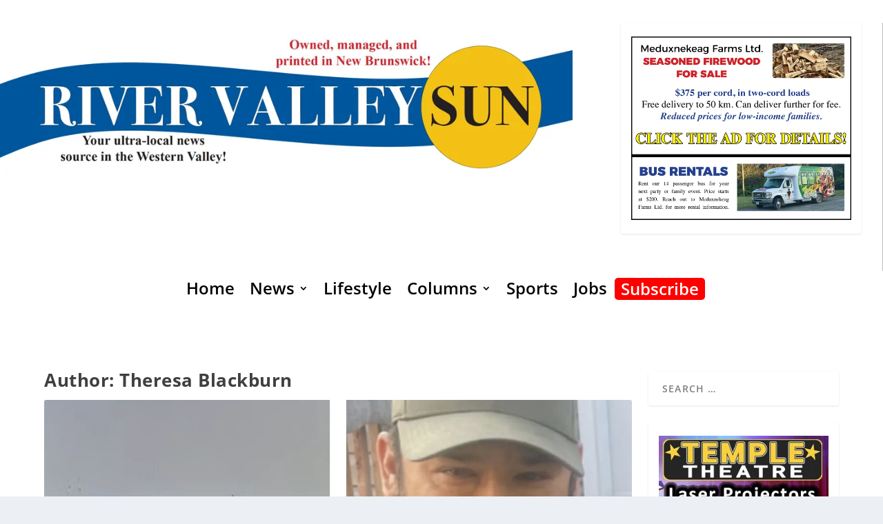

--- FILE ---
content_type: text/html; charset=UTF-8
request_url: https://rivervalleysun.ca/author/theresa-blackburn/
body_size: 48507
content:
<!DOCTYPE html>
<html lang="en-US">
<head>
	<meta charset="UTF-8" />
	<meta name="description" content="Author: &lt;span&gt;Theresa Blackburn&lt;/span&gt;" />		<link rel="canonical" href="https://rivervalleysun.ca/author/theresa-blackburn/" />
	<meta http-equiv="X-UA-Compatible" content="IE=edge">
	<link rel="pingback" href="https://rivervalleysun.ca/xmlrpc.php" />

		<!--[if lt IE 9]>
	<script src="https://rivervalleysun.ca/wp-content/themes/Extra/scripts/ext/html5.js" type="text/javascript"></script>
	<![endif]-->

	<script type="text/javascript">
		document.documentElement.className = 'js';
	</script>
	
	
<!----------------- General Metadata Added By DiviSocial Sharing Buttons Maker -----------------><link rel='canonical' href='https://rivervalleysun.ca/madawaska-inmate-dead/'/>
<meta property="article:published_time" content="2026-01-23T18:48:22+00:00"/> 
<meta property="article:modified_time" content="2026-01-23T18:50:29+00:00"/> 

<!----------------- Opengraph Metadata Added By Divi Social Sharing Buttons Maker ----------------->
<meta property="og:type" content="website"/> 
<meta property="og:locale" content="en_US"/> 
<meta property="og:site_name" content="River Valley Sun"/> 
<meta property="og:url" content="https://rivervalleysun.ca/madawaska-inmate-dead/"/> 
<meta property="og:title" content="Madawaska inmate dead"/> 
<meta property="og:description" content=""/> 
<meta property="og:image" content="https://rivervalleysun.ca/wp-content/uploads/2026/01/Screenshot-2026-01-23-at-2.46.22-PM.png"/> 
<meta property="og:image:type" content="image/png"/> 
<meta property="og:image:width" content="1086"/> 
<meta property="og:image:height" content="386"/> 
<!----------------- Twitter Metadata Added By Divi Social Sharing Buttons Maker ----------------->
<meta property="twitter:card" content="summary_large_image"/> 
<meta property="twitter:site" content="River Valley Sun"/> 
<meta property="twitter:creator" content="Madawaska inmate dead"/> 
<meta property="twitter:type" content="website"/> 
<meta property="twitter:url" content="https://rivervalleysun.ca/madawaska-inmate-dead/"/> 
<meta property="twitter:title" content="Madawaska inmate dead"/> 
<meta property="twitter:description" content=""/> 
<meta property="twitter:image" content="https://rivervalleysun.ca/wp-content/uploads/2026/01/Screenshot-2026-01-23-at-2.46.22-PM.png"/> 
<meta property="twitter:image:width" content="1086"/> 
<meta property="twitter:image:height" content="386"/> <title>Theresa Blackburn | River Valley Sun</title>
<link rel="preconnect" href="https://fonts.gstatic.com" crossorigin /><meta name='robots' content='max-image-preview:large' />
<link rel="alternate" type="application/rss+xml" title="River Valley Sun &raquo; Feed" href="https://rivervalleysun.ca/feed/" />
<link rel="alternate" type="application/rss+xml" title="River Valley Sun &raquo; Comments Feed" href="https://rivervalleysun.ca/comments/feed/" />
<link rel="alternate" type="application/rss+xml" title="River Valley Sun &raquo; Posts by Theresa Blackburn Feed" href="https://rivervalleysun.ca/author/theresa-blackburn/feed/" />
		<!-- This site uses the Google Analytics by MonsterInsights plugin v9.11.1 - Using Analytics tracking - https://www.monsterinsights.com/ -->
							<script src="//www.googletagmanager.com/gtag/js?id=G-YX2D5ZM4WX"  data-cfasync="false" data-wpfc-render="false" type="text/javascript" async></script>
			<script data-cfasync="false" data-wpfc-render="false" type="text/javascript">
				var mi_version = '9.11.1';
				var mi_track_user = true;
				var mi_no_track_reason = '';
								var MonsterInsightsDefaultLocations = {"page_location":"https:\/\/rivervalleysun.ca\/author\/theresa-blackburn\/"};
								if ( typeof MonsterInsightsPrivacyGuardFilter === 'function' ) {
					var MonsterInsightsLocations = (typeof MonsterInsightsExcludeQuery === 'object') ? MonsterInsightsPrivacyGuardFilter( MonsterInsightsExcludeQuery ) : MonsterInsightsPrivacyGuardFilter( MonsterInsightsDefaultLocations );
				} else {
					var MonsterInsightsLocations = (typeof MonsterInsightsExcludeQuery === 'object') ? MonsterInsightsExcludeQuery : MonsterInsightsDefaultLocations;
				}

								var disableStrs = [
										'ga-disable-G-YX2D5ZM4WX',
									];

				/* Function to detect opted out users */
				function __gtagTrackerIsOptedOut() {
					for (var index = 0; index < disableStrs.length; index++) {
						if (document.cookie.indexOf(disableStrs[index] + '=true') > -1) {
							return true;
						}
					}

					return false;
				}

				/* Disable tracking if the opt-out cookie exists. */
				if (__gtagTrackerIsOptedOut()) {
					for (var index = 0; index < disableStrs.length; index++) {
						window[disableStrs[index]] = true;
					}
				}

				/* Opt-out function */
				function __gtagTrackerOptout() {
					for (var index = 0; index < disableStrs.length; index++) {
						document.cookie = disableStrs[index] + '=true; expires=Thu, 31 Dec 2099 23:59:59 UTC; path=/';
						window[disableStrs[index]] = true;
					}
				}

				if ('undefined' === typeof gaOptout) {
					function gaOptout() {
						__gtagTrackerOptout();
					}
				}
								window.dataLayer = window.dataLayer || [];

				window.MonsterInsightsDualTracker = {
					helpers: {},
					trackers: {},
				};
				if (mi_track_user) {
					function __gtagDataLayer() {
						dataLayer.push(arguments);
					}

					function __gtagTracker(type, name, parameters) {
						if (!parameters) {
							parameters = {};
						}

						if (parameters.send_to) {
							__gtagDataLayer.apply(null, arguments);
							return;
						}

						if (type === 'event') {
														parameters.send_to = monsterinsights_frontend.v4_id;
							var hookName = name;
							if (typeof parameters['event_category'] !== 'undefined') {
								hookName = parameters['event_category'] + ':' + name;
							}

							if (typeof MonsterInsightsDualTracker.trackers[hookName] !== 'undefined') {
								MonsterInsightsDualTracker.trackers[hookName](parameters);
							} else {
								__gtagDataLayer('event', name, parameters);
							}
							
						} else {
							__gtagDataLayer.apply(null, arguments);
						}
					}

					__gtagTracker('js', new Date());
					__gtagTracker('set', {
						'developer_id.dZGIzZG': true,
											});
					if ( MonsterInsightsLocations.page_location ) {
						__gtagTracker('set', MonsterInsightsLocations);
					}
										__gtagTracker('config', 'G-YX2D5ZM4WX', {"forceSSL":"true","link_attribution":"true"} );
										window.gtag = __gtagTracker;										(function () {
						/* https://developers.google.com/analytics/devguides/collection/analyticsjs/ */
						/* ga and __gaTracker compatibility shim. */
						var noopfn = function () {
							return null;
						};
						var newtracker = function () {
							return new Tracker();
						};
						var Tracker = function () {
							return null;
						};
						var p = Tracker.prototype;
						p.get = noopfn;
						p.set = noopfn;
						p.send = function () {
							var args = Array.prototype.slice.call(arguments);
							args.unshift('send');
							__gaTracker.apply(null, args);
						};
						var __gaTracker = function () {
							var len = arguments.length;
							if (len === 0) {
								return;
							}
							var f = arguments[len - 1];
							if (typeof f !== 'object' || f === null || typeof f.hitCallback !== 'function') {
								if ('send' === arguments[0]) {
									var hitConverted, hitObject = false, action;
									if ('event' === arguments[1]) {
										if ('undefined' !== typeof arguments[3]) {
											hitObject = {
												'eventAction': arguments[3],
												'eventCategory': arguments[2],
												'eventLabel': arguments[4],
												'value': arguments[5] ? arguments[5] : 1,
											}
										}
									}
									if ('pageview' === arguments[1]) {
										if ('undefined' !== typeof arguments[2]) {
											hitObject = {
												'eventAction': 'page_view',
												'page_path': arguments[2],
											}
										}
									}
									if (typeof arguments[2] === 'object') {
										hitObject = arguments[2];
									}
									if (typeof arguments[5] === 'object') {
										Object.assign(hitObject, arguments[5]);
									}
									if ('undefined' !== typeof arguments[1].hitType) {
										hitObject = arguments[1];
										if ('pageview' === hitObject.hitType) {
											hitObject.eventAction = 'page_view';
										}
									}
									if (hitObject) {
										action = 'timing' === arguments[1].hitType ? 'timing_complete' : hitObject.eventAction;
										hitConverted = mapArgs(hitObject);
										__gtagTracker('event', action, hitConverted);
									}
								}
								return;
							}

							function mapArgs(args) {
								var arg, hit = {};
								var gaMap = {
									'eventCategory': 'event_category',
									'eventAction': 'event_action',
									'eventLabel': 'event_label',
									'eventValue': 'event_value',
									'nonInteraction': 'non_interaction',
									'timingCategory': 'event_category',
									'timingVar': 'name',
									'timingValue': 'value',
									'timingLabel': 'event_label',
									'page': 'page_path',
									'location': 'page_location',
									'title': 'page_title',
									'referrer' : 'page_referrer',
								};
								for (arg in args) {
																		if (!(!args.hasOwnProperty(arg) || !gaMap.hasOwnProperty(arg))) {
										hit[gaMap[arg]] = args[arg];
									} else {
										hit[arg] = args[arg];
									}
								}
								return hit;
							}

							try {
								f.hitCallback();
							} catch (ex) {
							}
						};
						__gaTracker.create = newtracker;
						__gaTracker.getByName = newtracker;
						__gaTracker.getAll = function () {
							return [];
						};
						__gaTracker.remove = noopfn;
						__gaTracker.loaded = true;
						window['__gaTracker'] = __gaTracker;
					})();
									} else {
										console.log("");
					(function () {
						function __gtagTracker() {
							return null;
						}

						window['__gtagTracker'] = __gtagTracker;
						window['gtag'] = __gtagTracker;
					})();
									}
			</script>
							<!-- / Google Analytics by MonsterInsights -->
		<meta content="Local News v.4.18.0.1666884066" name="generator"/>
<link rel='stylesheet' id='wp-block-library-css' href='https://rivervalleysun.ca/wp-includes/css/dist/block-library/style.min.css?ver=6.9' type='text/css' media='all' />
<style id='global-styles-inline-css' type='text/css'>
:root{--wp--preset--aspect-ratio--square: 1;--wp--preset--aspect-ratio--4-3: 4/3;--wp--preset--aspect-ratio--3-4: 3/4;--wp--preset--aspect-ratio--3-2: 3/2;--wp--preset--aspect-ratio--2-3: 2/3;--wp--preset--aspect-ratio--16-9: 16/9;--wp--preset--aspect-ratio--9-16: 9/16;--wp--preset--color--black: #000000;--wp--preset--color--cyan-bluish-gray: #abb8c3;--wp--preset--color--white: #ffffff;--wp--preset--color--pale-pink: #f78da7;--wp--preset--color--vivid-red: #cf2e2e;--wp--preset--color--luminous-vivid-orange: #ff6900;--wp--preset--color--luminous-vivid-amber: #fcb900;--wp--preset--color--light-green-cyan: #7bdcb5;--wp--preset--color--vivid-green-cyan: #00d084;--wp--preset--color--pale-cyan-blue: #8ed1fc;--wp--preset--color--vivid-cyan-blue: #0693e3;--wp--preset--color--vivid-purple: #9b51e0;--wp--preset--gradient--vivid-cyan-blue-to-vivid-purple: linear-gradient(135deg,rgb(6,147,227) 0%,rgb(155,81,224) 100%);--wp--preset--gradient--light-green-cyan-to-vivid-green-cyan: linear-gradient(135deg,rgb(122,220,180) 0%,rgb(0,208,130) 100%);--wp--preset--gradient--luminous-vivid-amber-to-luminous-vivid-orange: linear-gradient(135deg,rgb(252,185,0) 0%,rgb(255,105,0) 100%);--wp--preset--gradient--luminous-vivid-orange-to-vivid-red: linear-gradient(135deg,rgb(255,105,0) 0%,rgb(207,46,46) 100%);--wp--preset--gradient--very-light-gray-to-cyan-bluish-gray: linear-gradient(135deg,rgb(238,238,238) 0%,rgb(169,184,195) 100%);--wp--preset--gradient--cool-to-warm-spectrum: linear-gradient(135deg,rgb(74,234,220) 0%,rgb(151,120,209) 20%,rgb(207,42,186) 40%,rgb(238,44,130) 60%,rgb(251,105,98) 80%,rgb(254,248,76) 100%);--wp--preset--gradient--blush-light-purple: linear-gradient(135deg,rgb(255,206,236) 0%,rgb(152,150,240) 100%);--wp--preset--gradient--blush-bordeaux: linear-gradient(135deg,rgb(254,205,165) 0%,rgb(254,45,45) 50%,rgb(107,0,62) 100%);--wp--preset--gradient--luminous-dusk: linear-gradient(135deg,rgb(255,203,112) 0%,rgb(199,81,192) 50%,rgb(65,88,208) 100%);--wp--preset--gradient--pale-ocean: linear-gradient(135deg,rgb(255,245,203) 0%,rgb(182,227,212) 50%,rgb(51,167,181) 100%);--wp--preset--gradient--electric-grass: linear-gradient(135deg,rgb(202,248,128) 0%,rgb(113,206,126) 100%);--wp--preset--gradient--midnight: linear-gradient(135deg,rgb(2,3,129) 0%,rgb(40,116,252) 100%);--wp--preset--font-size--small: 13px;--wp--preset--font-size--medium: 20px;--wp--preset--font-size--large: 36px;--wp--preset--font-size--x-large: 42px;--wp--preset--spacing--20: 0.44rem;--wp--preset--spacing--30: 0.67rem;--wp--preset--spacing--40: 1rem;--wp--preset--spacing--50: 1.5rem;--wp--preset--spacing--60: 2.25rem;--wp--preset--spacing--70: 3.38rem;--wp--preset--spacing--80: 5.06rem;--wp--preset--shadow--natural: 6px 6px 9px rgba(0, 0, 0, 0.2);--wp--preset--shadow--deep: 12px 12px 50px rgba(0, 0, 0, 0.4);--wp--preset--shadow--sharp: 6px 6px 0px rgba(0, 0, 0, 0.2);--wp--preset--shadow--outlined: 6px 6px 0px -3px rgb(255, 255, 255), 6px 6px rgb(0, 0, 0);--wp--preset--shadow--crisp: 6px 6px 0px rgb(0, 0, 0);}:root { --wp--style--global--content-size: 856px;--wp--style--global--wide-size: 1280px; }:where(body) { margin: 0; }.wp-site-blocks > .alignleft { float: left; margin-right: 2em; }.wp-site-blocks > .alignright { float: right; margin-left: 2em; }.wp-site-blocks > .aligncenter { justify-content: center; margin-left: auto; margin-right: auto; }:where(.is-layout-flex){gap: 0.5em;}:where(.is-layout-grid){gap: 0.5em;}.is-layout-flow > .alignleft{float: left;margin-inline-start: 0;margin-inline-end: 2em;}.is-layout-flow > .alignright{float: right;margin-inline-start: 2em;margin-inline-end: 0;}.is-layout-flow > .aligncenter{margin-left: auto !important;margin-right: auto !important;}.is-layout-constrained > .alignleft{float: left;margin-inline-start: 0;margin-inline-end: 2em;}.is-layout-constrained > .alignright{float: right;margin-inline-start: 2em;margin-inline-end: 0;}.is-layout-constrained > .aligncenter{margin-left: auto !important;margin-right: auto !important;}.is-layout-constrained > :where(:not(.alignleft):not(.alignright):not(.alignfull)){max-width: var(--wp--style--global--content-size);margin-left: auto !important;margin-right: auto !important;}.is-layout-constrained > .alignwide{max-width: var(--wp--style--global--wide-size);}body .is-layout-flex{display: flex;}.is-layout-flex{flex-wrap: wrap;align-items: center;}.is-layout-flex > :is(*, div){margin: 0;}body .is-layout-grid{display: grid;}.is-layout-grid > :is(*, div){margin: 0;}body{padding-top: 0px;padding-right: 0px;padding-bottom: 0px;padding-left: 0px;}:root :where(.wp-element-button, .wp-block-button__link){background-color: #32373c;border-width: 0;color: #fff;font-family: inherit;font-size: inherit;font-style: inherit;font-weight: inherit;letter-spacing: inherit;line-height: inherit;padding-top: calc(0.667em + 2px);padding-right: calc(1.333em + 2px);padding-bottom: calc(0.667em + 2px);padding-left: calc(1.333em + 2px);text-decoration: none;text-transform: inherit;}.has-black-color{color: var(--wp--preset--color--black) !important;}.has-cyan-bluish-gray-color{color: var(--wp--preset--color--cyan-bluish-gray) !important;}.has-white-color{color: var(--wp--preset--color--white) !important;}.has-pale-pink-color{color: var(--wp--preset--color--pale-pink) !important;}.has-vivid-red-color{color: var(--wp--preset--color--vivid-red) !important;}.has-luminous-vivid-orange-color{color: var(--wp--preset--color--luminous-vivid-orange) !important;}.has-luminous-vivid-amber-color{color: var(--wp--preset--color--luminous-vivid-amber) !important;}.has-light-green-cyan-color{color: var(--wp--preset--color--light-green-cyan) !important;}.has-vivid-green-cyan-color{color: var(--wp--preset--color--vivid-green-cyan) !important;}.has-pale-cyan-blue-color{color: var(--wp--preset--color--pale-cyan-blue) !important;}.has-vivid-cyan-blue-color{color: var(--wp--preset--color--vivid-cyan-blue) !important;}.has-vivid-purple-color{color: var(--wp--preset--color--vivid-purple) !important;}.has-black-background-color{background-color: var(--wp--preset--color--black) !important;}.has-cyan-bluish-gray-background-color{background-color: var(--wp--preset--color--cyan-bluish-gray) !important;}.has-white-background-color{background-color: var(--wp--preset--color--white) !important;}.has-pale-pink-background-color{background-color: var(--wp--preset--color--pale-pink) !important;}.has-vivid-red-background-color{background-color: var(--wp--preset--color--vivid-red) !important;}.has-luminous-vivid-orange-background-color{background-color: var(--wp--preset--color--luminous-vivid-orange) !important;}.has-luminous-vivid-amber-background-color{background-color: var(--wp--preset--color--luminous-vivid-amber) !important;}.has-light-green-cyan-background-color{background-color: var(--wp--preset--color--light-green-cyan) !important;}.has-vivid-green-cyan-background-color{background-color: var(--wp--preset--color--vivid-green-cyan) !important;}.has-pale-cyan-blue-background-color{background-color: var(--wp--preset--color--pale-cyan-blue) !important;}.has-vivid-cyan-blue-background-color{background-color: var(--wp--preset--color--vivid-cyan-blue) !important;}.has-vivid-purple-background-color{background-color: var(--wp--preset--color--vivid-purple) !important;}.has-black-border-color{border-color: var(--wp--preset--color--black) !important;}.has-cyan-bluish-gray-border-color{border-color: var(--wp--preset--color--cyan-bluish-gray) !important;}.has-white-border-color{border-color: var(--wp--preset--color--white) !important;}.has-pale-pink-border-color{border-color: var(--wp--preset--color--pale-pink) !important;}.has-vivid-red-border-color{border-color: var(--wp--preset--color--vivid-red) !important;}.has-luminous-vivid-orange-border-color{border-color: var(--wp--preset--color--luminous-vivid-orange) !important;}.has-luminous-vivid-amber-border-color{border-color: var(--wp--preset--color--luminous-vivid-amber) !important;}.has-light-green-cyan-border-color{border-color: var(--wp--preset--color--light-green-cyan) !important;}.has-vivid-green-cyan-border-color{border-color: var(--wp--preset--color--vivid-green-cyan) !important;}.has-pale-cyan-blue-border-color{border-color: var(--wp--preset--color--pale-cyan-blue) !important;}.has-vivid-cyan-blue-border-color{border-color: var(--wp--preset--color--vivid-cyan-blue) !important;}.has-vivid-purple-border-color{border-color: var(--wp--preset--color--vivid-purple) !important;}.has-vivid-cyan-blue-to-vivid-purple-gradient-background{background: var(--wp--preset--gradient--vivid-cyan-blue-to-vivid-purple) !important;}.has-light-green-cyan-to-vivid-green-cyan-gradient-background{background: var(--wp--preset--gradient--light-green-cyan-to-vivid-green-cyan) !important;}.has-luminous-vivid-amber-to-luminous-vivid-orange-gradient-background{background: var(--wp--preset--gradient--luminous-vivid-amber-to-luminous-vivid-orange) !important;}.has-luminous-vivid-orange-to-vivid-red-gradient-background{background: var(--wp--preset--gradient--luminous-vivid-orange-to-vivid-red) !important;}.has-very-light-gray-to-cyan-bluish-gray-gradient-background{background: var(--wp--preset--gradient--very-light-gray-to-cyan-bluish-gray) !important;}.has-cool-to-warm-spectrum-gradient-background{background: var(--wp--preset--gradient--cool-to-warm-spectrum) !important;}.has-blush-light-purple-gradient-background{background: var(--wp--preset--gradient--blush-light-purple) !important;}.has-blush-bordeaux-gradient-background{background: var(--wp--preset--gradient--blush-bordeaux) !important;}.has-luminous-dusk-gradient-background{background: var(--wp--preset--gradient--luminous-dusk) !important;}.has-pale-ocean-gradient-background{background: var(--wp--preset--gradient--pale-ocean) !important;}.has-electric-grass-gradient-background{background: var(--wp--preset--gradient--electric-grass) !important;}.has-midnight-gradient-background{background: var(--wp--preset--gradient--midnight) !important;}.has-small-font-size{font-size: var(--wp--preset--font-size--small) !important;}.has-medium-font-size{font-size: var(--wp--preset--font-size--medium) !important;}.has-large-font-size{font-size: var(--wp--preset--font-size--large) !important;}.has-x-large-font-size{font-size: var(--wp--preset--font-size--x-large) !important;}
/*# sourceURL=global-styles-inline-css */
</style>

<link rel='stylesheet' id='magnific-popup-css' href='https://rivervalleysun.ca/wp-content/themes/Extra/includes/builder/feature/dynamic-assets/assets/css/magnific_popup.css?ver=2.5.63' type='text/css' media='all' />
<link rel='stylesheet' id='dsm-animate-css' href='https://rivervalleysun.ca/wp-content/plugins/supreme-modules-for-divi/public/css/animate.css?ver=2.5.63' type='text/css' media='all' />
<link rel='stylesheet' id='extra-style-parent-css' href='https://rivervalleysun.ca/wp-content/themes/Extra/style.min.css?ver=4.27.5' type='text/css' media='all' />
<style id='extra-dynamic-critical-inline-css' type='text/css'>
@font-face{font-family:ETmodules;font-display:block;src:url(//rivervalleysun.ca/wp-content/themes/Extra/core/admin/fonts/modules/all/modules.eot);src:url(//rivervalleysun.ca/wp-content/themes/Extra/core/admin/fonts/modules/all/modules.eot?#iefix) format("embedded-opentype"),url(//rivervalleysun.ca/wp-content/themes/Extra/core/admin/fonts/modules/all/modules.woff) format("woff"),url(//rivervalleysun.ca/wp-content/themes/Extra/core/admin/fonts/modules/all/modules.ttf) format("truetype"),url(//rivervalleysun.ca/wp-content/themes/Extra/core/admin/fonts/modules/all/modules.svg#ETmodules) format("svg");font-weight:400;font-style:normal}
@font-face{font-family:FontAwesome;font-style:normal;font-weight:400;font-display:block;src:url(//rivervalleysun.ca/wp-content/themes/Extra/core/admin/fonts/fontawesome/fa-regular-400.eot);src:url(//rivervalleysun.ca/wp-content/themes/Extra/core/admin/fonts/fontawesome/fa-regular-400.eot?#iefix) format("embedded-opentype"),url(//rivervalleysun.ca/wp-content/themes/Extra/core/admin/fonts/fontawesome/fa-regular-400.woff2) format("woff2"),url(//rivervalleysun.ca/wp-content/themes/Extra/core/admin/fonts/fontawesome/fa-regular-400.woff) format("woff"),url(//rivervalleysun.ca/wp-content/themes/Extra/core/admin/fonts/fontawesome/fa-regular-400.ttf) format("truetype"),url(//rivervalleysun.ca/wp-content/themes/Extra/core/admin/fonts/fontawesome/fa-regular-400.svg#fontawesome) format("svg")}@font-face{font-family:FontAwesome;font-style:normal;font-weight:900;font-display:block;src:url(//rivervalleysun.ca/wp-content/themes/Extra/core/admin/fonts/fontawesome/fa-solid-900.eot);src:url(//rivervalleysun.ca/wp-content/themes/Extra/core/admin/fonts/fontawesome/fa-solid-900.eot?#iefix) format("embedded-opentype"),url(//rivervalleysun.ca/wp-content/themes/Extra/core/admin/fonts/fontawesome/fa-solid-900.woff2) format("woff2"),url(//rivervalleysun.ca/wp-content/themes/Extra/core/admin/fonts/fontawesome/fa-solid-900.woff) format("woff"),url(//rivervalleysun.ca/wp-content/themes/Extra/core/admin/fonts/fontawesome/fa-solid-900.ttf) format("truetype"),url(//rivervalleysun.ca/wp-content/themes/Extra/core/admin/fonts/fontawesome/fa-solid-900.svg#fontawesome) format("svg")}@font-face{font-family:FontAwesome;font-style:normal;font-weight:400;font-display:block;src:url(//rivervalleysun.ca/wp-content/themes/Extra/core/admin/fonts/fontawesome/fa-brands-400.eot);src:url(//rivervalleysun.ca/wp-content/themes/Extra/core/admin/fonts/fontawesome/fa-brands-400.eot?#iefix) format("embedded-opentype"),url(//rivervalleysun.ca/wp-content/themes/Extra/core/admin/fonts/fontawesome/fa-brands-400.woff2) format("woff2"),url(//rivervalleysun.ca/wp-content/themes/Extra/core/admin/fonts/fontawesome/fa-brands-400.woff) format("woff"),url(//rivervalleysun.ca/wp-content/themes/Extra/core/admin/fonts/fontawesome/fa-brands-400.ttf) format("truetype"),url(//rivervalleysun.ca/wp-content/themes/Extra/core/admin/fonts/fontawesome/fa-brands-400.svg#fontawesome) format("svg")}
.et_audio_content,.et_link_content,.et_quote_content{background-color:#2ea3f2}.et_pb_post .et-pb-controllers a{margin-bottom:10px}.format-gallery .et-pb-controllers{bottom:0}.et_pb_blog_grid .et_audio_content{margin-bottom:19px}.et_pb_row .et_pb_blog_grid .et_pb_post .et_pb_slide{min-height:180px}.et_audio_content .wp-block-audio{margin:0;padding:0}.et_audio_content h2{line-height:44px}.et_pb_column_1_2 .et_audio_content h2,.et_pb_column_1_3 .et_audio_content h2,.et_pb_column_1_4 .et_audio_content h2,.et_pb_column_1_5 .et_audio_content h2,.et_pb_column_1_6 .et_audio_content h2,.et_pb_column_2_5 .et_audio_content h2,.et_pb_column_3_5 .et_audio_content h2,.et_pb_column_3_8 .et_audio_content h2{margin-bottom:9px;margin-top:0}.et_pb_column_1_2 .et_audio_content,.et_pb_column_3_5 .et_audio_content{padding:35px 40px}.et_pb_column_1_2 .et_audio_content h2,.et_pb_column_3_5 .et_audio_content h2{line-height:32px}.et_pb_column_1_3 .et_audio_content,.et_pb_column_1_4 .et_audio_content,.et_pb_column_1_5 .et_audio_content,.et_pb_column_1_6 .et_audio_content,.et_pb_column_2_5 .et_audio_content,.et_pb_column_3_8 .et_audio_content{padding:35px 20px}.et_pb_column_1_3 .et_audio_content h2,.et_pb_column_1_4 .et_audio_content h2,.et_pb_column_1_5 .et_audio_content h2,.et_pb_column_1_6 .et_audio_content h2,.et_pb_column_2_5 .et_audio_content h2,.et_pb_column_3_8 .et_audio_content h2{font-size:18px;line-height:26px}article.et_pb_has_overlay .et_pb_blog_image_container{position:relative}.et_pb_post>.et_main_video_container{position:relative;margin-bottom:30px}.et_pb_post .et_pb_video_overlay .et_pb_video_play{color:#fff}.et_pb_post .et_pb_video_overlay_hover:hover{background:rgba(0,0,0,.6)}.et_audio_content,.et_link_content,.et_quote_content{text-align:center;word-wrap:break-word;position:relative;padding:50px 60px}.et_audio_content h2,.et_link_content a.et_link_main_url,.et_link_content h2,.et_quote_content blockquote cite,.et_quote_content blockquote p{color:#fff!important}.et_quote_main_link{position:absolute;text-indent:-9999px;width:100%;height:100%;display:block;top:0;left:0}.et_quote_content blockquote{padding:0;margin:0;border:none}.et_audio_content h2,.et_link_content h2,.et_quote_content blockquote p{margin-top:0}.et_audio_content h2{margin-bottom:20px}.et_audio_content h2,.et_link_content h2,.et_quote_content blockquote p{line-height:44px}.et_link_content a.et_link_main_url,.et_quote_content blockquote cite{font-size:18px;font-weight:200}.et_quote_content blockquote cite{font-style:normal}.et_pb_column_2_3 .et_quote_content{padding:50px 42px 45px}.et_pb_column_2_3 .et_audio_content,.et_pb_column_2_3 .et_link_content{padding:40px 40px 45px}.et_pb_column_1_2 .et_audio_content,.et_pb_column_1_2 .et_link_content,.et_pb_column_1_2 .et_quote_content,.et_pb_column_3_5 .et_audio_content,.et_pb_column_3_5 .et_link_content,.et_pb_column_3_5 .et_quote_content{padding:35px 40px}.et_pb_column_1_2 .et_quote_content blockquote p,.et_pb_column_3_5 .et_quote_content blockquote p{font-size:26px;line-height:32px}.et_pb_column_1_2 .et_audio_content h2,.et_pb_column_1_2 .et_link_content h2,.et_pb_column_3_5 .et_audio_content h2,.et_pb_column_3_5 .et_link_content h2{line-height:32px}.et_pb_column_1_2 .et_link_content a.et_link_main_url,.et_pb_column_1_2 .et_quote_content blockquote cite,.et_pb_column_3_5 .et_link_content a.et_link_main_url,.et_pb_column_3_5 .et_quote_content blockquote cite{font-size:14px}.et_pb_column_1_3 .et_quote_content,.et_pb_column_1_4 .et_quote_content,.et_pb_column_1_5 .et_quote_content,.et_pb_column_1_6 .et_quote_content,.et_pb_column_2_5 .et_quote_content,.et_pb_column_3_8 .et_quote_content{padding:35px 30px 32px}.et_pb_column_1_3 .et_audio_content,.et_pb_column_1_3 .et_link_content,.et_pb_column_1_4 .et_audio_content,.et_pb_column_1_4 .et_link_content,.et_pb_column_1_5 .et_audio_content,.et_pb_column_1_5 .et_link_content,.et_pb_column_1_6 .et_audio_content,.et_pb_column_1_6 .et_link_content,.et_pb_column_2_5 .et_audio_content,.et_pb_column_2_5 .et_link_content,.et_pb_column_3_8 .et_audio_content,.et_pb_column_3_8 .et_link_content{padding:35px 20px}.et_pb_column_1_3 .et_audio_content h2,.et_pb_column_1_3 .et_link_content h2,.et_pb_column_1_3 .et_quote_content blockquote p,.et_pb_column_1_4 .et_audio_content h2,.et_pb_column_1_4 .et_link_content h2,.et_pb_column_1_4 .et_quote_content blockquote p,.et_pb_column_1_5 .et_audio_content h2,.et_pb_column_1_5 .et_link_content h2,.et_pb_column_1_5 .et_quote_content blockquote p,.et_pb_column_1_6 .et_audio_content h2,.et_pb_column_1_6 .et_link_content h2,.et_pb_column_1_6 .et_quote_content blockquote p,.et_pb_column_2_5 .et_audio_content h2,.et_pb_column_2_5 .et_link_content h2,.et_pb_column_2_5 .et_quote_content blockquote p,.et_pb_column_3_8 .et_audio_content h2,.et_pb_column_3_8 .et_link_content h2,.et_pb_column_3_8 .et_quote_content blockquote p{font-size:18px;line-height:26px}.et_pb_column_1_3 .et_link_content a.et_link_main_url,.et_pb_column_1_3 .et_quote_content blockquote cite,.et_pb_column_1_4 .et_link_content a.et_link_main_url,.et_pb_column_1_4 .et_quote_content blockquote cite,.et_pb_column_1_5 .et_link_content a.et_link_main_url,.et_pb_column_1_5 .et_quote_content blockquote cite,.et_pb_column_1_6 .et_link_content a.et_link_main_url,.et_pb_column_1_6 .et_quote_content blockquote cite,.et_pb_column_2_5 .et_link_content a.et_link_main_url,.et_pb_column_2_5 .et_quote_content blockquote cite,.et_pb_column_3_8 .et_link_content a.et_link_main_url,.et_pb_column_3_8 .et_quote_content blockquote cite{font-size:14px}.et_pb_post .et_pb_gallery_post_type .et_pb_slide{min-height:500px;background-size:cover!important;background-position:top}.format-gallery .et_pb_slider.gallery-not-found .et_pb_slide{box-shadow:inset 0 0 10px rgba(0,0,0,.1)}.format-gallery .et_pb_slider:hover .et-pb-arrow-prev{left:0}.format-gallery .et_pb_slider:hover .et-pb-arrow-next{right:0}.et_pb_post>.et_pb_slider{margin-bottom:30px}.et_pb_column_3_4 .et_pb_post .et_pb_slide{min-height:442px}.et_pb_column_2_3 .et_pb_post .et_pb_slide{min-height:390px}.et_pb_column_1_2 .et_pb_post .et_pb_slide,.et_pb_column_3_5 .et_pb_post .et_pb_slide{min-height:284px}.et_pb_column_1_3 .et_pb_post .et_pb_slide,.et_pb_column_2_5 .et_pb_post .et_pb_slide,.et_pb_column_3_8 .et_pb_post .et_pb_slide{min-height:180px}.et_pb_column_1_4 .et_pb_post .et_pb_slide,.et_pb_column_1_5 .et_pb_post .et_pb_slide,.et_pb_column_1_6 .et_pb_post .et_pb_slide{min-height:125px}.et_pb_portfolio.et_pb_section_parallax .pagination,.et_pb_portfolio.et_pb_section_video .pagination,.et_pb_portfolio_grid.et_pb_section_parallax .pagination,.et_pb_portfolio_grid.et_pb_section_video .pagination{position:relative}.et_pb_bg_layout_light .et_pb_post .post-meta,.et_pb_bg_layout_light .et_pb_post .post-meta a,.et_pb_bg_layout_light .et_pb_post p{color:#666}.et_pb_bg_layout_dark .et_pb_post .post-meta,.et_pb_bg_layout_dark .et_pb_post .post-meta a,.et_pb_bg_layout_dark .et_pb_post p{color:inherit}.et_pb_text_color_dark .et_audio_content h2,.et_pb_text_color_dark .et_link_content a.et_link_main_url,.et_pb_text_color_dark .et_link_content h2,.et_pb_text_color_dark .et_quote_content blockquote cite,.et_pb_text_color_dark .et_quote_content blockquote p{color:#666!important}.et_pb_text_color_dark.et_audio_content h2,.et_pb_text_color_dark.et_link_content a.et_link_main_url,.et_pb_text_color_dark.et_link_content h2,.et_pb_text_color_dark.et_quote_content blockquote cite,.et_pb_text_color_dark.et_quote_content blockquote p{color:#bbb!important}.et_pb_text_color_dark.et_audio_content,.et_pb_text_color_dark.et_link_content,.et_pb_text_color_dark.et_quote_content{background-color:#e8e8e8}@media (min-width:981px) and (max-width:1100px){.et_quote_content{padding:50px 70px 45px}.et_pb_column_2_3 .et_quote_content{padding:50px 50px 45px}.et_pb_column_1_2 .et_quote_content,.et_pb_column_3_5 .et_quote_content{padding:35px 47px 30px}.et_pb_column_1_3 .et_quote_content,.et_pb_column_1_4 .et_quote_content,.et_pb_column_1_5 .et_quote_content,.et_pb_column_1_6 .et_quote_content,.et_pb_column_2_5 .et_quote_content,.et_pb_column_3_8 .et_quote_content{padding:35px 25px 32px}.et_pb_column_4_4 .et_pb_post .et_pb_slide{min-height:534px}.et_pb_column_3_4 .et_pb_post .et_pb_slide{min-height:392px}.et_pb_column_2_3 .et_pb_post .et_pb_slide{min-height:345px}.et_pb_column_1_2 .et_pb_post .et_pb_slide,.et_pb_column_3_5 .et_pb_post .et_pb_slide{min-height:250px}.et_pb_column_1_3 .et_pb_post .et_pb_slide,.et_pb_column_2_5 .et_pb_post .et_pb_slide,.et_pb_column_3_8 .et_pb_post .et_pb_slide{min-height:155px}.et_pb_column_1_4 .et_pb_post .et_pb_slide,.et_pb_column_1_5 .et_pb_post .et_pb_slide,.et_pb_column_1_6 .et_pb_post .et_pb_slide{min-height:108px}}@media (max-width:980px){.et_pb_bg_layout_dark_tablet .et_audio_content h2{color:#fff!important}.et_pb_text_color_dark_tablet.et_audio_content h2{color:#bbb!important}.et_pb_text_color_dark_tablet.et_audio_content{background-color:#e8e8e8}.et_pb_bg_layout_dark_tablet .et_audio_content h2,.et_pb_bg_layout_dark_tablet .et_link_content a.et_link_main_url,.et_pb_bg_layout_dark_tablet .et_link_content h2,.et_pb_bg_layout_dark_tablet .et_quote_content blockquote cite,.et_pb_bg_layout_dark_tablet .et_quote_content blockquote p{color:#fff!important}.et_pb_text_color_dark_tablet .et_audio_content h2,.et_pb_text_color_dark_tablet .et_link_content a.et_link_main_url,.et_pb_text_color_dark_tablet .et_link_content h2,.et_pb_text_color_dark_tablet .et_quote_content blockquote cite,.et_pb_text_color_dark_tablet .et_quote_content blockquote p{color:#666!important}.et_pb_text_color_dark_tablet.et_audio_content h2,.et_pb_text_color_dark_tablet.et_link_content a.et_link_main_url,.et_pb_text_color_dark_tablet.et_link_content h2,.et_pb_text_color_dark_tablet.et_quote_content blockquote cite,.et_pb_text_color_dark_tablet.et_quote_content blockquote p{color:#bbb!important}.et_pb_text_color_dark_tablet.et_audio_content,.et_pb_text_color_dark_tablet.et_link_content,.et_pb_text_color_dark_tablet.et_quote_content{background-color:#e8e8e8}}@media (min-width:768px) and (max-width:980px){.et_audio_content h2{font-size:26px!important;line-height:44px!important;margin-bottom:24px!important}.et_pb_post>.et_pb_gallery_post_type>.et_pb_slides>.et_pb_slide{min-height:384px!important}.et_quote_content{padding:50px 43px 45px!important}.et_quote_content blockquote p{font-size:26px!important;line-height:44px!important}.et_quote_content blockquote cite{font-size:18px!important}.et_link_content{padding:40px 40px 45px}.et_link_content h2{font-size:26px!important;line-height:44px!important}.et_link_content a.et_link_main_url{font-size:18px!important}}@media (max-width:767px){.et_audio_content h2,.et_link_content h2,.et_quote_content,.et_quote_content blockquote p{font-size:20px!important;line-height:26px!important}.et_audio_content,.et_link_content{padding:35px 20px!important}.et_audio_content h2{margin-bottom:9px!important}.et_pb_bg_layout_dark_phone .et_audio_content h2{color:#fff!important}.et_pb_text_color_dark_phone.et_audio_content{background-color:#e8e8e8}.et_link_content a.et_link_main_url,.et_quote_content blockquote cite{font-size:14px!important}.format-gallery .et-pb-controllers{height:auto}.et_pb_post>.et_pb_gallery_post_type>.et_pb_slides>.et_pb_slide{min-height:222px!important}.et_pb_bg_layout_dark_phone .et_audio_content h2,.et_pb_bg_layout_dark_phone .et_link_content a.et_link_main_url,.et_pb_bg_layout_dark_phone .et_link_content h2,.et_pb_bg_layout_dark_phone .et_quote_content blockquote cite,.et_pb_bg_layout_dark_phone .et_quote_content blockquote p{color:#fff!important}.et_pb_text_color_dark_phone .et_audio_content h2,.et_pb_text_color_dark_phone .et_link_content a.et_link_main_url,.et_pb_text_color_dark_phone .et_link_content h2,.et_pb_text_color_dark_phone .et_quote_content blockquote cite,.et_pb_text_color_dark_phone .et_quote_content blockquote p{color:#666!important}.et_pb_text_color_dark_phone.et_audio_content h2,.et_pb_text_color_dark_phone.et_link_content a.et_link_main_url,.et_pb_text_color_dark_phone.et_link_content h2,.et_pb_text_color_dark_phone.et_quote_content blockquote cite,.et_pb_text_color_dark_phone.et_quote_content blockquote p{color:#bbb!important}.et_pb_text_color_dark_phone.et_audio_content,.et_pb_text_color_dark_phone.et_link_content,.et_pb_text_color_dark_phone.et_quote_content{background-color:#e8e8e8}}@media (max-width:479px){.et_pb_column_1_2 .et_pb_carousel_item .et_pb_video_play,.et_pb_column_1_3 .et_pb_carousel_item .et_pb_video_play,.et_pb_column_2_3 .et_pb_carousel_item .et_pb_video_play,.et_pb_column_2_5 .et_pb_carousel_item .et_pb_video_play,.et_pb_column_3_5 .et_pb_carousel_item .et_pb_video_play,.et_pb_column_3_8 .et_pb_carousel_item .et_pb_video_play{font-size:1.5rem;line-height:1.5rem;margin-left:-.75rem;margin-top:-.75rem}.et_audio_content,.et_quote_content{padding:35px 20px!important}.et_pb_post>.et_pb_gallery_post_type>.et_pb_slides>.et_pb_slide{min-height:156px!important}}.et_full_width_page .et_gallery_item{float:left;width:20.875%;margin:0 5.5% 5.5% 0}.et_full_width_page .et_gallery_item:nth-child(3n){margin-right:5.5%}.et_full_width_page .et_gallery_item:nth-child(3n+1){clear:none}.et_full_width_page .et_gallery_item:nth-child(4n){margin-right:0}.et_full_width_page .et_gallery_item:nth-child(4n+1){clear:both}
.et_pb_slider{position:relative;overflow:hidden}.et_pb_slide{padding:0 6%;background-size:cover;background-position:50%;background-repeat:no-repeat}.et_pb_slider .et_pb_slide{display:none;float:left;margin-right:-100%;position:relative;width:100%;text-align:center;list-style:none!important;background-position:50%;background-size:100%;background-size:cover}.et_pb_slider .et_pb_slide:first-child{display:list-item}.et-pb-controllers{position:absolute;bottom:20px;left:0;width:100%;text-align:center;z-index:10}.et-pb-controllers a{display:inline-block;background-color:hsla(0,0%,100%,.5);text-indent:-9999px;border-radius:7px;width:7px;height:7px;margin-right:10px;padding:0;opacity:.5}.et-pb-controllers .et-pb-active-control{opacity:1}.et-pb-controllers a:last-child{margin-right:0}.et-pb-controllers .et-pb-active-control{background-color:#fff}.et_pb_slides .et_pb_temp_slide{display:block}.et_pb_slides:after{content:"";display:block;clear:both;visibility:hidden;line-height:0;height:0;width:0}@media (max-width:980px){.et_pb_bg_layout_light_tablet .et-pb-controllers .et-pb-active-control{background-color:#333}.et_pb_bg_layout_light_tablet .et-pb-controllers a{background-color:rgba(0,0,0,.3)}.et_pb_bg_layout_light_tablet .et_pb_slide_content{color:#333}.et_pb_bg_layout_dark_tablet .et_pb_slide_description{text-shadow:0 1px 3px rgba(0,0,0,.3)}.et_pb_bg_layout_dark_tablet .et_pb_slide_content{color:#fff}.et_pb_bg_layout_dark_tablet .et-pb-controllers .et-pb-active-control{background-color:#fff}.et_pb_bg_layout_dark_tablet .et-pb-controllers a{background-color:hsla(0,0%,100%,.5)}}@media (max-width:767px){.et-pb-controllers{position:absolute;bottom:5%;left:0;width:100%;text-align:center;z-index:10;height:14px}.et_transparent_nav .et_pb_section:first-child .et-pb-controllers{bottom:18px}.et_pb_bg_layout_light_phone.et_pb_slider_with_overlay .et_pb_slide_overlay_container,.et_pb_bg_layout_light_phone.et_pb_slider_with_text_overlay .et_pb_text_overlay_wrapper{background-color:hsla(0,0%,100%,.9)}.et_pb_bg_layout_light_phone .et-pb-controllers .et-pb-active-control{background-color:#333}.et_pb_bg_layout_dark_phone.et_pb_slider_with_overlay .et_pb_slide_overlay_container,.et_pb_bg_layout_dark_phone.et_pb_slider_with_text_overlay .et_pb_text_overlay_wrapper,.et_pb_bg_layout_light_phone .et-pb-controllers a{background-color:rgba(0,0,0,.3)}.et_pb_bg_layout_dark_phone .et-pb-controllers .et-pb-active-control{background-color:#fff}.et_pb_bg_layout_dark_phone .et-pb-controllers a{background-color:hsla(0,0%,100%,.5)}}.et_mobile_device .et_pb_slider_parallax .et_pb_slide,.et_mobile_device .et_pb_slides .et_parallax_bg.et_pb_parallax_css{background-attachment:scroll}
.et-pb-arrow-next,.et-pb-arrow-prev{position:absolute;top:50%;z-index:100;font-size:48px;color:#fff;margin-top:-24px;transition:all .2s ease-in-out;opacity:0}.et_pb_bg_layout_light .et-pb-arrow-next,.et_pb_bg_layout_light .et-pb-arrow-prev{color:#333}.et_pb_slider:hover .et-pb-arrow-prev{left:22px;opacity:1}.et_pb_slider:hover .et-pb-arrow-next{right:22px;opacity:1}.et_pb_bg_layout_light .et-pb-controllers .et-pb-active-control{background-color:#333}.et_pb_bg_layout_light .et-pb-controllers a{background-color:rgba(0,0,0,.3)}.et-pb-arrow-next:hover,.et-pb-arrow-prev:hover{text-decoration:none}.et-pb-arrow-next span,.et-pb-arrow-prev span{display:none}.et-pb-arrow-prev{left:-22px}.et-pb-arrow-next{right:-22px}.et-pb-arrow-prev:before{content:"4"}.et-pb-arrow-next:before{content:"5"}.format-gallery .et-pb-arrow-next,.format-gallery .et-pb-arrow-prev{color:#fff}.et_pb_column_1_3 .et_pb_slider:hover .et-pb-arrow-prev,.et_pb_column_1_4 .et_pb_slider:hover .et-pb-arrow-prev,.et_pb_column_1_5 .et_pb_slider:hover .et-pb-arrow-prev,.et_pb_column_1_6 .et_pb_slider:hover .et-pb-arrow-prev,.et_pb_column_2_5 .et_pb_slider:hover .et-pb-arrow-prev{left:0}.et_pb_column_1_3 .et_pb_slider:hover .et-pb-arrow-next,.et_pb_column_1_4 .et_pb_slider:hover .et-pb-arrow-prev,.et_pb_column_1_5 .et_pb_slider:hover .et-pb-arrow-prev,.et_pb_column_1_6 .et_pb_slider:hover .et-pb-arrow-prev,.et_pb_column_2_5 .et_pb_slider:hover .et-pb-arrow-next{right:0}.et_pb_column_1_4 .et_pb_slider .et_pb_slide,.et_pb_column_1_5 .et_pb_slider .et_pb_slide,.et_pb_column_1_6 .et_pb_slider .et_pb_slide{min-height:170px}.et_pb_column_1_4 .et_pb_slider:hover .et-pb-arrow-next,.et_pb_column_1_5 .et_pb_slider:hover .et-pb-arrow-next,.et_pb_column_1_6 .et_pb_slider:hover .et-pb-arrow-next{right:0}@media (max-width:980px){.et_pb_bg_layout_light_tablet .et-pb-arrow-next,.et_pb_bg_layout_light_tablet .et-pb-arrow-prev{color:#333}.et_pb_bg_layout_dark_tablet .et-pb-arrow-next,.et_pb_bg_layout_dark_tablet .et-pb-arrow-prev{color:#fff}}@media (max-width:767px){.et_pb_slider:hover .et-pb-arrow-prev{left:0;opacity:1}.et_pb_slider:hover .et-pb-arrow-next{right:0;opacity:1}.et_pb_bg_layout_light_phone .et-pb-arrow-next,.et_pb_bg_layout_light_phone .et-pb-arrow-prev{color:#333}.et_pb_bg_layout_dark_phone .et-pb-arrow-next,.et_pb_bg_layout_dark_phone .et-pb-arrow-prev{color:#fff}}.et_mobile_device .et-pb-arrow-prev{left:22px;opacity:1}.et_mobile_device .et-pb-arrow-next{right:22px;opacity:1}@media (max-width:767px){.et_mobile_device .et-pb-arrow-prev{left:0;opacity:1}.et_mobile_device .et-pb-arrow-next{right:0;opacity:1}}
.et_overlay{z-index:-1;position:absolute;top:0;left:0;display:block;width:100%;height:100%;background:hsla(0,0%,100%,.9);opacity:0;pointer-events:none;transition:all .3s;border:1px solid #e5e5e5;box-sizing:border-box;-webkit-backface-visibility:hidden;backface-visibility:hidden;-webkit-font-smoothing:antialiased}.et_overlay:before{color:#2ea3f2;content:"\E050";position:absolute;top:50%;left:50%;transform:translate(-50%,-50%);font-size:32px;transition:all .4s}.et_portfolio_image,.et_shop_image{position:relative;display:block}.et_pb_has_overlay:not(.et_pb_image):hover .et_overlay,.et_portfolio_image:hover .et_overlay,.et_shop_image:hover .et_overlay{z-index:3;opacity:1}#ie7 .et_overlay,#ie8 .et_overlay{display:none}.et_pb_module.et_pb_has_overlay{position:relative}.et_pb_module.et_pb_has_overlay .et_overlay,article.et_pb_has_overlay{border:none}
.et_pb_blog_grid .et_audio_container .mejs-container .mejs-controls .mejs-time span{font-size:14px}.et_audio_container .mejs-container{width:auto!important;min-width:unset!important;height:auto!important}.et_audio_container .mejs-container,.et_audio_container .mejs-container .mejs-controls,.et_audio_container .mejs-embed,.et_audio_container .mejs-embed body{background:none;height:auto}.et_audio_container .mejs-controls .mejs-time-rail .mejs-time-loaded,.et_audio_container .mejs-time.mejs-currenttime-container{display:none!important}.et_audio_container .mejs-time{display:block!important;padding:0;margin-left:10px;margin-right:90px;line-height:inherit}.et_audio_container .mejs-android .mejs-time,.et_audio_container .mejs-ios .mejs-time,.et_audio_container .mejs-ipad .mejs-time,.et_audio_container .mejs-iphone .mejs-time{margin-right:0}.et_audio_container .mejs-controls .mejs-horizontal-volume-slider .mejs-horizontal-volume-total,.et_audio_container .mejs-controls .mejs-time-rail .mejs-time-total{background:hsla(0,0%,100%,.5);border-radius:5px;height:4px;margin:8px 0 0;top:0;right:0;left:auto}.et_audio_container .mejs-controls>div{height:20px!important}.et_audio_container .mejs-controls div.mejs-time-rail{padding-top:0;position:relative;display:block!important;margin-left:42px;margin-right:0}.et_audio_container span.mejs-time-total.mejs-time-slider{display:block!important;position:relative!important;max-width:100%;min-width:unset!important}.et_audio_container .mejs-button.mejs-volume-button{width:auto;height:auto;margin-left:auto;position:absolute;right:59px;bottom:-2px}.et_audio_container .mejs-controls .mejs-horizontal-volume-slider .mejs-horizontal-volume-current,.et_audio_container .mejs-controls .mejs-time-rail .mejs-time-current{background:#fff;height:4px;border-radius:5px}.et_audio_container .mejs-controls .mejs-horizontal-volume-slider .mejs-horizontal-volume-handle,.et_audio_container .mejs-controls .mejs-time-rail .mejs-time-handle{display:block;border:none;width:10px}.et_audio_container .mejs-time-rail .mejs-time-handle-content{border-radius:100%;transform:scale(1)}.et_pb_text_color_dark .et_audio_container .mejs-time-rail .mejs-time-handle-content{border-color:#666}.et_audio_container .mejs-time-rail .mejs-time-hovered{height:4px}.et_audio_container .mejs-controls .mejs-horizontal-volume-slider .mejs-horizontal-volume-handle{background:#fff;border-radius:5px;height:10px;position:absolute;top:-3px}.et_audio_container .mejs-container .mejs-controls .mejs-time span{font-size:18px}.et_audio_container .mejs-controls a.mejs-horizontal-volume-slider{display:block!important;height:19px;margin-left:5px;position:absolute;right:0;bottom:0}.et_audio_container .mejs-controls div.mejs-horizontal-volume-slider{height:4px}.et_audio_container .mejs-playpause-button button,.et_audio_container .mejs-volume-button button{background:none!important;margin:0!important;width:auto!important;height:auto!important;position:relative!important;z-index:99}.et_audio_container .mejs-playpause-button button:before{content:"E"!important;font-size:32px;left:0;top:-8px}.et_audio_container .mejs-playpause-button button:before,.et_audio_container .mejs-volume-button button:before{color:#fff}.et_audio_container .mejs-playpause-button{margin-top:-7px!important;width:auto!important;height:auto!important;position:absolute}.et_audio_container .mejs-controls .mejs-button button:focus{outline:none}.et_audio_container .mejs-playpause-button.mejs-pause button:before{content:"`"!important}.et_audio_container .mejs-volume-button button:before{content:"\E068";font-size:18px}.et_pb_text_color_dark .et_audio_container .mejs-controls .mejs-horizontal-volume-slider .mejs-horizontal-volume-total,.et_pb_text_color_dark .et_audio_container .mejs-controls .mejs-time-rail .mejs-time-total{background:hsla(0,0%,60%,.5)}.et_pb_text_color_dark .et_audio_container .mejs-controls .mejs-horizontal-volume-slider .mejs-horizontal-volume-current,.et_pb_text_color_dark .et_audio_container .mejs-controls .mejs-time-rail .mejs-time-current{background:#999}.et_pb_text_color_dark .et_audio_container .mejs-playpause-button button:before,.et_pb_text_color_dark .et_audio_container .mejs-volume-button button:before{color:#666}.et_pb_text_color_dark .et_audio_container .mejs-controls .mejs-horizontal-volume-slider .mejs-horizontal-volume-handle,.et_pb_text_color_dark .mejs-controls .mejs-time-rail .mejs-time-handle{background:#666}.et_pb_text_color_dark .mejs-container .mejs-controls .mejs-time span{color:#999}.et_pb_column_1_3 .et_audio_container .mejs-container .mejs-controls .mejs-time span,.et_pb_column_1_4 .et_audio_container .mejs-container .mejs-controls .mejs-time span,.et_pb_column_1_5 .et_audio_container .mejs-container .mejs-controls .mejs-time span,.et_pb_column_1_6 .et_audio_container .mejs-container .mejs-controls .mejs-time span,.et_pb_column_2_5 .et_audio_container .mejs-container .mejs-controls .mejs-time span,.et_pb_column_3_8 .et_audio_container .mejs-container .mejs-controls .mejs-time span{font-size:14px}.et_audio_container .mejs-container .mejs-controls{padding:0;flex-wrap:wrap;min-width:unset!important;position:relative}@media (max-width:980px){.et_pb_column_1_3 .et_audio_container .mejs-container .mejs-controls .mejs-time span,.et_pb_column_1_4 .et_audio_container .mejs-container .mejs-controls .mejs-time span,.et_pb_column_1_5 .et_audio_container .mejs-container .mejs-controls .mejs-time span,.et_pb_column_1_6 .et_audio_container .mejs-container .mejs-controls .mejs-time span,.et_pb_column_2_5 .et_audio_container .mejs-container .mejs-controls .mejs-time span,.et_pb_column_3_8 .et_audio_container .mejs-container .mejs-controls .mejs-time span{font-size:18px}.et_pb_bg_layout_dark_tablet .et_audio_container .mejs-controls .mejs-horizontal-volume-slider .mejs-horizontal-volume-total,.et_pb_bg_layout_dark_tablet .et_audio_container .mejs-controls .mejs-time-rail .mejs-time-total{background:hsla(0,0%,100%,.5)}.et_pb_bg_layout_dark_tablet .et_audio_container .mejs-controls .mejs-horizontal-volume-slider .mejs-horizontal-volume-current,.et_pb_bg_layout_dark_tablet .et_audio_container .mejs-controls .mejs-time-rail .mejs-time-current{background:#fff}.et_pb_bg_layout_dark_tablet .et_audio_container .mejs-playpause-button button:before,.et_pb_bg_layout_dark_tablet .et_audio_container .mejs-volume-button button:before{color:#fff}.et_pb_bg_layout_dark_tablet .et_audio_container .mejs-controls .mejs-horizontal-volume-slider .mejs-horizontal-volume-handle,.et_pb_bg_layout_dark_tablet .mejs-controls .mejs-time-rail .mejs-time-handle{background:#fff}.et_pb_bg_layout_dark_tablet .mejs-container .mejs-controls .mejs-time span{color:#fff}.et_pb_text_color_dark_tablet .et_audio_container .mejs-controls .mejs-horizontal-volume-slider .mejs-horizontal-volume-total,.et_pb_text_color_dark_tablet .et_audio_container .mejs-controls .mejs-time-rail .mejs-time-total{background:hsla(0,0%,60%,.5)}.et_pb_text_color_dark_tablet .et_audio_container .mejs-controls .mejs-horizontal-volume-slider .mejs-horizontal-volume-current,.et_pb_text_color_dark_tablet .et_audio_container .mejs-controls .mejs-time-rail .mejs-time-current{background:#999}.et_pb_text_color_dark_tablet .et_audio_container .mejs-playpause-button button:before,.et_pb_text_color_dark_tablet .et_audio_container .mejs-volume-button button:before{color:#666}.et_pb_text_color_dark_tablet .et_audio_container .mejs-controls .mejs-horizontal-volume-slider .mejs-horizontal-volume-handle,.et_pb_text_color_dark_tablet .mejs-controls .mejs-time-rail .mejs-time-handle{background:#666}.et_pb_text_color_dark_tablet .mejs-container .mejs-controls .mejs-time span{color:#999}}@media (max-width:767px){.et_audio_container .mejs-container .mejs-controls .mejs-time span{font-size:14px!important}.et_pb_bg_layout_dark_phone .et_audio_container .mejs-controls .mejs-horizontal-volume-slider .mejs-horizontal-volume-total,.et_pb_bg_layout_dark_phone .et_audio_container .mejs-controls .mejs-time-rail .mejs-time-total{background:hsla(0,0%,100%,.5)}.et_pb_bg_layout_dark_phone .et_audio_container .mejs-controls .mejs-horizontal-volume-slider .mejs-horizontal-volume-current,.et_pb_bg_layout_dark_phone .et_audio_container .mejs-controls .mejs-time-rail .mejs-time-current{background:#fff}.et_pb_bg_layout_dark_phone .et_audio_container .mejs-playpause-button button:before,.et_pb_bg_layout_dark_phone .et_audio_container .mejs-volume-button button:before{color:#fff}.et_pb_bg_layout_dark_phone .et_audio_container .mejs-controls .mejs-horizontal-volume-slider .mejs-horizontal-volume-handle,.et_pb_bg_layout_dark_phone .mejs-controls .mejs-time-rail .mejs-time-handle{background:#fff}.et_pb_bg_layout_dark_phone .mejs-container .mejs-controls .mejs-time span{color:#fff}.et_pb_text_color_dark_phone .et_audio_container .mejs-controls .mejs-horizontal-volume-slider .mejs-horizontal-volume-total,.et_pb_text_color_dark_phone .et_audio_container .mejs-controls .mejs-time-rail .mejs-time-total{background:hsla(0,0%,60%,.5)}.et_pb_text_color_dark_phone .et_audio_container .mejs-controls .mejs-horizontal-volume-slider .mejs-horizontal-volume-current,.et_pb_text_color_dark_phone .et_audio_container .mejs-controls .mejs-time-rail .mejs-time-current{background:#999}.et_pb_text_color_dark_phone .et_audio_container .mejs-playpause-button button:before,.et_pb_text_color_dark_phone .et_audio_container .mejs-volume-button button:before{color:#666}.et_pb_text_color_dark_phone .et_audio_container .mejs-controls .mejs-horizontal-volume-slider .mejs-horizontal-volume-handle,.et_pb_text_color_dark_phone .mejs-controls .mejs-time-rail .mejs-time-handle{background:#666}.et_pb_text_color_dark_phone .mejs-container .mejs-controls .mejs-time span{color:#999}}
.et_pb_video_box{display:block;position:relative;z-index:1;line-height:0}.et_pb_video_box video{width:100%!important;height:auto!important}.et_pb_video_overlay{position:absolute;z-index:10;top:0;left:0;height:100%;width:100%;background-size:cover;background-repeat:no-repeat;background-position:50%;cursor:pointer}.et_pb_video_play:before{font-family:ETmodules;content:"I"}.et_pb_video_play{display:block;position:absolute;z-index:100;color:#fff;left:50%;top:50%}.et_pb_column_1_2 .et_pb_video_play,.et_pb_column_2_3 .et_pb_video_play,.et_pb_column_3_4 .et_pb_video_play,.et_pb_column_3_5 .et_pb_video_play,.et_pb_column_4_4 .et_pb_video_play{font-size:6rem;line-height:6rem;margin-left:-3rem;margin-top:-3rem}.et_pb_column_1_3 .et_pb_video_play,.et_pb_column_1_4 .et_pb_video_play,.et_pb_column_1_5 .et_pb_video_play,.et_pb_column_1_6 .et_pb_video_play,.et_pb_column_2_5 .et_pb_video_play,.et_pb_column_3_8 .et_pb_video_play{font-size:3rem;line-height:3rem;margin-left:-1.5rem;margin-top:-1.5rem}.et_pb_bg_layout_light .et_pb_video_play{color:#333}.et_pb_video_overlay_hover{background:transparent;width:100%;height:100%;position:absolute;z-index:100;transition:all .5s ease-in-out}.et_pb_video .et_pb_video_overlay_hover:hover{background:rgba(0,0,0,.6)}@media (min-width:768px) and (max-width:980px){.et_pb_column_1_3 .et_pb_video_play,.et_pb_column_1_4 .et_pb_video_play,.et_pb_column_1_5 .et_pb_video_play,.et_pb_column_1_6 .et_pb_video_play,.et_pb_column_2_5 .et_pb_video_play,.et_pb_column_3_8 .et_pb_video_play{font-size:6rem;line-height:6rem;margin-left:-3rem;margin-top:-3rem}}@media (max-width:980px){.et_pb_bg_layout_light_tablet .et_pb_video_play{color:#333}}@media (max-width:768px){.et_pb_column_1_2 .et_pb_video_play,.et_pb_column_2_3 .et_pb_video_play,.et_pb_column_3_4 .et_pb_video_play,.et_pb_column_3_5 .et_pb_video_play,.et_pb_column_4_4 .et_pb_video_play{font-size:3rem;line-height:3rem;margin-left:-1.5rem;margin-top:-1.5rem}}@media (max-width:767px){.et_pb_bg_layout_light_phone .et_pb_video_play{color:#333}}
.et_post_gallery{padding:0!important;line-height:1.7!important;list-style:none!important}.et_gallery_item{float:left;width:28.353%;margin:0 7.47% 7.47% 0}.blocks-gallery-item,.et_gallery_item{padding-left:0!important}.blocks-gallery-item:before,.et_gallery_item:before{display:none}.et_gallery_item:nth-child(3n){margin-right:0}.et_gallery_item:nth-child(3n+1){clear:both}
.et_pb_post{margin-bottom:60px;word-wrap:break-word}.et_pb_fullwidth_post_content.et_pb_with_border img,.et_pb_post_content.et_pb_with_border img,.et_pb_with_border .et_pb_post .et_pb_slides,.et_pb_with_border .et_pb_post img:not(.woocommerce-placeholder),.et_pb_with_border.et_pb_posts .et_pb_post,.et_pb_with_border.et_pb_posts_nav span.nav-next a,.et_pb_with_border.et_pb_posts_nav span.nav-previous a{border:0 solid #333}.et_pb_post .entry-content{padding-top:30px}.et_pb_post .entry-featured-image-url{display:block;position:relative;margin-bottom:30px}.et_pb_post .entry-title a,.et_pb_post h2 a{text-decoration:none}.et_pb_post .post-meta{font-size:14px;margin-bottom:6px}.et_pb_post .more,.et_pb_post .post-meta a{text-decoration:none}.et_pb_post .more{color:#82c0c7}.et_pb_posts a.more-link{clear:both;display:block}.et_pb_posts .et_pb_post{position:relative}.et_pb_has_overlay.et_pb_post .et_pb_image_container a{display:block;position:relative;overflow:hidden}.et_pb_image_container img,.et_pb_post a img{vertical-align:bottom;max-width:100%}@media (min-width:981px) and (max-width:1100px){.et_pb_post{margin-bottom:42px}}@media (max-width:980px){.et_pb_post{margin-bottom:42px}.et_pb_bg_layout_light_tablet .et_pb_post .post-meta,.et_pb_bg_layout_light_tablet .et_pb_post .post-meta a,.et_pb_bg_layout_light_tablet .et_pb_post p{color:#666}.et_pb_bg_layout_dark_tablet .et_pb_post .post-meta,.et_pb_bg_layout_dark_tablet .et_pb_post .post-meta a,.et_pb_bg_layout_dark_tablet .et_pb_post p{color:inherit}.et_pb_bg_layout_dark_tablet .comment_postinfo a,.et_pb_bg_layout_dark_tablet .comment_postinfo span{color:#fff}}@media (max-width:767px){.et_pb_post{margin-bottom:42px}.et_pb_post>h2{font-size:18px}.et_pb_bg_layout_light_phone .et_pb_post .post-meta,.et_pb_bg_layout_light_phone .et_pb_post .post-meta a,.et_pb_bg_layout_light_phone .et_pb_post p{color:#666}.et_pb_bg_layout_dark_phone .et_pb_post .post-meta,.et_pb_bg_layout_dark_phone .et_pb_post .post-meta a,.et_pb_bg_layout_dark_phone .et_pb_post p{color:inherit}.et_pb_bg_layout_dark_phone .comment_postinfo a,.et_pb_bg_layout_dark_phone .comment_postinfo span{color:#fff}}@media (max-width:479px){.et_pb_post{margin-bottom:42px}.et_pb_post h2{font-size:16px;padding-bottom:0}.et_pb_post .post-meta{color:#666;font-size:14px}}
@media (min-width:981px){.et_pb_gutters3 .et_pb_column,.et_pb_gutters3.et_pb_row .et_pb_column{margin-right:5.5%}.et_pb_gutters3 .et_pb_column_4_4,.et_pb_gutters3.et_pb_row .et_pb_column_4_4{width:100%}.et_pb_gutters3 .et_pb_column_4_4 .et_pb_module,.et_pb_gutters3.et_pb_row .et_pb_column_4_4 .et_pb_module{margin-bottom:2.75%}.et_pb_gutters3 .et_pb_column_3_4,.et_pb_gutters3.et_pb_row .et_pb_column_3_4{width:73.625%}.et_pb_gutters3 .et_pb_column_3_4 .et_pb_module,.et_pb_gutters3.et_pb_row .et_pb_column_3_4 .et_pb_module{margin-bottom:3.735%}.et_pb_gutters3 .et_pb_column_2_3,.et_pb_gutters3.et_pb_row .et_pb_column_2_3{width:64.833%}.et_pb_gutters3 .et_pb_column_2_3 .et_pb_module,.et_pb_gutters3.et_pb_row .et_pb_column_2_3 .et_pb_module{margin-bottom:4.242%}.et_pb_gutters3 .et_pb_column_3_5,.et_pb_gutters3.et_pb_row .et_pb_column_3_5{width:57.8%}.et_pb_gutters3 .et_pb_column_3_5 .et_pb_module,.et_pb_gutters3.et_pb_row .et_pb_column_3_5 .et_pb_module{margin-bottom:4.758%}.et_pb_gutters3 .et_pb_column_1_2,.et_pb_gutters3.et_pb_row .et_pb_column_1_2{width:47.25%}.et_pb_gutters3 .et_pb_column_1_2 .et_pb_module,.et_pb_gutters3.et_pb_row .et_pb_column_1_2 .et_pb_module{margin-bottom:5.82%}.et_pb_gutters3 .et_pb_column_2_5,.et_pb_gutters3.et_pb_row .et_pb_column_2_5{width:36.7%}.et_pb_gutters3 .et_pb_column_2_5 .et_pb_module,.et_pb_gutters3.et_pb_row .et_pb_column_2_5 .et_pb_module{margin-bottom:7.493%}.et_pb_gutters3 .et_pb_column_1_3,.et_pb_gutters3.et_pb_row .et_pb_column_1_3{width:29.6667%}.et_pb_gutters3 .et_pb_column_1_3 .et_pb_module,.et_pb_gutters3.et_pb_row .et_pb_column_1_3 .et_pb_module{margin-bottom:9.27%}.et_pb_gutters3 .et_pb_column_1_4,.et_pb_gutters3.et_pb_row .et_pb_column_1_4{width:20.875%}.et_pb_gutters3 .et_pb_column_1_4 .et_pb_module,.et_pb_gutters3.et_pb_row .et_pb_column_1_4 .et_pb_module{margin-bottom:13.174%}.et_pb_gutters3 .et_pb_column_1_5,.et_pb_gutters3.et_pb_row .et_pb_column_1_5{width:15.6%}.et_pb_gutters3 .et_pb_column_1_5 .et_pb_module,.et_pb_gutters3.et_pb_row .et_pb_column_1_5 .et_pb_module{margin-bottom:17.628%}.et_pb_gutters3 .et_pb_column_1_6,.et_pb_gutters3.et_pb_row .et_pb_column_1_6{width:12.0833%}.et_pb_gutters3 .et_pb_column_1_6 .et_pb_module,.et_pb_gutters3.et_pb_row .et_pb_column_1_6 .et_pb_module{margin-bottom:22.759%}.et_pb_gutters3 .et_full_width_page.woocommerce-page ul.products li.product{width:20.875%;margin-right:5.5%;margin-bottom:5.5%}.et_pb_gutters3.et_left_sidebar.woocommerce-page #main-content ul.products li.product,.et_pb_gutters3.et_right_sidebar.woocommerce-page #main-content ul.products li.product{width:28.353%;margin-right:7.47%}.et_pb_gutters3.et_left_sidebar.woocommerce-page #main-content ul.products.columns-1 li.product,.et_pb_gutters3.et_right_sidebar.woocommerce-page #main-content ul.products.columns-1 li.product{width:100%;margin-right:0}.et_pb_gutters3.et_left_sidebar.woocommerce-page #main-content ul.products.columns-2 li.product,.et_pb_gutters3.et_right_sidebar.woocommerce-page #main-content ul.products.columns-2 li.product{width:48%;margin-right:4%}.et_pb_gutters3.et_left_sidebar.woocommerce-page #main-content ul.products.columns-2 li:nth-child(2n+2),.et_pb_gutters3.et_right_sidebar.woocommerce-page #main-content ul.products.columns-2 li:nth-child(2n+2){margin-right:0}.et_pb_gutters3.et_left_sidebar.woocommerce-page #main-content ul.products.columns-2 li:nth-child(3n+1),.et_pb_gutters3.et_right_sidebar.woocommerce-page #main-content ul.products.columns-2 li:nth-child(3n+1){clear:none}}
@media (min-width:981px){.et_pb_gutters3 .et_pb_column .et_pb_blog_grid .column.size-1of1 .et_pb_post:last-child,.et_pb_gutters3 .et_pb_column .et_pb_blog_grid .column.size-1of2 .et_pb_post:last-child,.et_pb_gutters3 .et_pb_column .et_pb_blog_grid .column.size-1of3 .et_pb_post:last-child,.et_pb_gutters3.et_pb_row .et_pb_column .et_pb_blog_grid .column.size-1of1 .et_pb_post:last-child,.et_pb_gutters3.et_pb_row .et_pb_column .et_pb_blog_grid .column.size-1of2 .et_pb_post:last-child,.et_pb_gutters3.et_pb_row .et_pb_column .et_pb_blog_grid .column.size-1of3 .et_pb_post:last-child{margin-bottom:30px}.et_pb_gutters3 .et_pb_column_4_4 .et_pb_grid_item,.et_pb_gutters3 .et_pb_column_4_4 .et_pb_shop_grid .woocommerce ul.products li.product,.et_pb_gutters3 .et_pb_column_4_4 .et_pb_widget,.et_pb_gutters3.et_pb_row .et_pb_column_4_4 .et_pb_grid_item,.et_pb_gutters3.et_pb_row .et_pb_column_4_4 .et_pb_shop_grid .woocommerce ul.products li.product,.et_pb_gutters3.et_pb_row .et_pb_column_4_4 .et_pb_widget{width:20.875%;margin-right:5.5%;margin-bottom:5.5%}.et_pb_gutters3 .et_pb_column_4_4 .et_pb_blog_grid .column.size-1of3,.et_pb_gutters3.et_pb_row .et_pb_column_4_4 .et_pb_blog_grid .column.size-1of3{width:29.667%;margin-right:5.5%}.et_pb_gutters3 .et_pb_column_4_4 .et_pb_blog_grid .column.size-1of3 .et_pb_post,.et_pb_gutters3.et_pb_row .et_pb_column_4_4 .et_pb_blog_grid .column.size-1of3 .et_pb_post{margin-bottom:18.539%}.et_pb_gutters3 .et_pb_column_3_4 .et_pb_grid_item,.et_pb_gutters3 .et_pb_column_3_4 .et_pb_shop_grid .woocommerce ul.products li.product,.et_pb_gutters3 .et_pb_column_3_4 .et_pb_widget,.et_pb_gutters3.et_pb_row .et_pb_column_3_4 .et_pb_grid_item,.et_pb_gutters3.et_pb_row .et_pb_column_3_4 .et_pb_shop_grid .woocommerce ul.products li.product,.et_pb_gutters3.et_pb_row .et_pb_column_3_4 .et_pb_widget{width:28.353%;margin-right:7.47%;margin-bottom:7.47%}.et_pb_gutters3 .et_pb_column_3_4 .et_pb_blog_grid .column.size-1of2,.et_pb_gutters3.et_pb_row .et_pb_column_3_4 .et_pb_blog_grid .column.size-1of2{width:46.265%;margin-right:7.47%}.et_pb_gutters3 .et_pb_column_3_4 .et_pb_blog_grid .column.size-1of2 .et_pb_post,.et_pb_gutters3.et_pb_row .et_pb_column_3_4 .et_pb_blog_grid .column.size-1of2 .et_pb_post{margin-bottom:14.941%}.et_pb_gutters3 .et_pb_column_2_3 .et_pb_grid_item,.et_pb_gutters3 .et_pb_column_2_3 .et_pb_shop_grid .woocommerce ul.products li.product,.et_pb_gutters3 .et_pb_column_2_3 .et_pb_widget,.et_pb_gutters3.et_pb_row .et_pb_column_2_3 .et_pb_grid_item,.et_pb_gutters3.et_pb_row .et_pb_column_2_3 .et_pb_shop_grid .woocommerce ul.products li.product,.et_pb_gutters3.et_pb_row .et_pb_column_2_3 .et_pb_widget{width:45.758%;margin-right:8.483%;margin-bottom:8.483%}.et_pb_gutters3 .et_pb_column_2_3 .et_pb_blog_grid .column.size-1of2,.et_pb_gutters3.et_pb_row .et_pb_column_2_3 .et_pb_blog_grid .column.size-1of2{width:45.758%;margin-right:8.483%}.et_pb_gutters3 .et_pb_column_2_3 .et_pb_blog_grid .column.size-1of2 .et_pb_post,.et_pb_gutters3.et_pb_row .et_pb_column_2_3 .et_pb_blog_grid .column.size-1of2 .et_pb_post{margin-bottom:16.967%}.et_pb_gutters3 .et_pb_column_3_5 .et_pb_grid_item,.et_pb_gutters3 .et_pb_column_3_5 .et_pb_shop_grid .woocommerce ul.products li.product,.et_pb_gutters3 .et_pb_column_3_5 .et_pb_widget,.et_pb_gutters3.et_pb_row .et_pb_column_3_5 .et_pb_grid_item,.et_pb_gutters3.et_pb_row .et_pb_column_3_5 .et_pb_shop_grid .woocommerce ul.products li.product,.et_pb_gutters3.et_pb_row .et_pb_column_3_5 .et_pb_widget{width:45.242%;margin-right:9.516%;margin-bottom:9.516%}.et_pb_gutters3 .et_pb_column_3_5 .et_pb_blog_grid .column.size-1of1,.et_pb_gutters3.et_pb_row .et_pb_column_3_5 .et_pb_blog_grid .column.size-1of1{width:100%;margin-right:0}.et_pb_gutters3 .et_pb_column_3_5 .et_pb_blog_grid .column.size-1of1 .et_pb_post,.et_pb_gutters3.et_pb_row .et_pb_column_3_5 .et_pb_blog_grid .column.size-1of1 .et_pb_post{margin-bottom:9.516%}.et_pb_gutters3 .et_pb_column_1_2 .et_pb_grid_item,.et_pb_gutters3 .et_pb_column_1_2 .et_pb_shop_grid .woocommerce ul.products li.product,.et_pb_gutters3 .et_pb_column_1_2 .et_pb_widget,.et_pb_gutters3.et_pb_row .et_pb_column_1_2 .et_pb_grid_item,.et_pb_gutters3.et_pb_row .et_pb_column_1_2 .et_pb_shop_grid .woocommerce ul.products li.product,.et_pb_gutters3.et_pb_row .et_pb_column_1_2 .et_pb_widget{width:44.18%;margin-right:11.64%;margin-bottom:11.64%}.et_pb_gutters3 .et_pb_column_1_2 .et_pb_blog_grid .column.size-1of1,.et_pb_gutters3.et_pb_row .et_pb_column_1_2 .et_pb_blog_grid .column.size-1of1{width:100%;margin-right:0}.et_pb_gutters3 .et_pb_column_1_2 .et_pb_blog_grid .column.size-1of1 .et_pb_post,.et_pb_gutters3.et_pb_row .et_pb_column_1_2 .et_pb_blog_grid .column.size-1of1 .et_pb_post{margin-bottom:11.64%}.et_pb_gutters3 .et_pb_column_2_5 .et_pb_blog_grid .column.size-1of1 .et_pb_post,.et_pb_gutters3 .et_pb_column_2_5 .et_pb_grid_item,.et_pb_gutters3 .et_pb_column_2_5 .et_pb_shop_grid .woocommerce ul.products li.product,.et_pb_gutters3 .et_pb_column_2_5 .et_pb_widget,.et_pb_gutters3.et_pb_row .et_pb_column_2_5 .et_pb_blog_grid .column.size-1of1 .et_pb_post,.et_pb_gutters3.et_pb_row .et_pb_column_2_5 .et_pb_grid_item,.et_pb_gutters3.et_pb_row .et_pb_column_2_5 .et_pb_shop_grid .woocommerce ul.products li.product,.et_pb_gutters3.et_pb_row .et_pb_column_2_5 .et_pb_widget{width:100%;margin-bottom:14.986%}.et_pb_gutters3 .et_pb_column_1_3 .et_pb_blog_grid .column.size-1of1 .et_pb_post,.et_pb_gutters3 .et_pb_column_1_3 .et_pb_grid_item,.et_pb_gutters3 .et_pb_column_1_3 .et_pb_shop_grid .woocommerce ul.products li.product,.et_pb_gutters3 .et_pb_column_1_3 .et_pb_widget,.et_pb_gutters3.et_pb_row .et_pb_column_1_3 .et_pb_blog_grid .column.size-1of1 .et_pb_post,.et_pb_gutters3.et_pb_row .et_pb_column_1_3 .et_pb_grid_item,.et_pb_gutters3.et_pb_row .et_pb_column_1_3 .et_pb_shop_grid .woocommerce ul.products li.product,.et_pb_gutters3.et_pb_row .et_pb_column_1_3 .et_pb_widget{width:100%;margin-bottom:18.539%}.et_pb_gutters3 .et_pb_column_1_4 .et_pb_blog_grid .column.size-1of1 .et_pb_post,.et_pb_gutters3 .et_pb_column_1_4 .et_pb_grid_item,.et_pb_gutters3 .et_pb_column_1_4 .et_pb_shop_grid .woocommerce ul.products li.product,.et_pb_gutters3 .et_pb_column_1_4 .et_pb_widget,.et_pb_gutters3.et_pb_row .et_pb_column_1_4 .et_pb_blog_grid .column.size-1of1 .et_pb_post,.et_pb_gutters3.et_pb_row .et_pb_column_1_4 .et_pb_grid_item,.et_pb_gutters3.et_pb_row .et_pb_column_1_4 .et_pb_shop_grid .woocommerce ul.products li.product,.et_pb_gutters3.et_pb_row .et_pb_column_1_4 .et_pb_widget{width:100%;margin-bottom:26.347%}.et_pb_gutters3 .et_pb_column_1_5 .et_pb_blog_grid .column.size-1of1 .et_pb_post,.et_pb_gutters3 .et_pb_column_1_5 .et_pb_grid_item,.et_pb_gutters3 .et_pb_column_1_5 .et_pb_shop_grid .woocommerce ul.products li.product,.et_pb_gutters3 .et_pb_column_1_5 .et_pb_widget,.et_pb_gutters3.et_pb_row .et_pb_column_1_5 .et_pb_blog_grid .column.size-1of1 .et_pb_post,.et_pb_gutters3.et_pb_row .et_pb_column_1_5 .et_pb_grid_item,.et_pb_gutters3.et_pb_row .et_pb_column_1_5 .et_pb_shop_grid .woocommerce ul.products li.product,.et_pb_gutters3.et_pb_row .et_pb_column_1_5 .et_pb_widget{width:100%;margin-bottom:35.256%}.et_pb_gutters3 .et_pb_column_1_6 .et_pb_blog_grid .column.size-1of1 .et_pb_post,.et_pb_gutters3 .et_pb_column_1_6 .et_pb_grid_item,.et_pb_gutters3 .et_pb_column_1_6 .et_pb_shop_grid .woocommerce ul.products li.product,.et_pb_gutters3 .et_pb_column_1_6 .et_pb_widget,.et_pb_gutters3.et_pb_row .et_pb_column_1_6 .et_pb_blog_grid .column.size-1of1 .et_pb_post,.et_pb_gutters3.et_pb_row .et_pb_column_1_6 .et_pb_grid_item,.et_pb_gutters3.et_pb_row .et_pb_column_1_6 .et_pb_shop_grid .woocommerce ul.products li.product,.et_pb_gutters3.et_pb_row .et_pb_column_1_6 .et_pb_widget{width:100%;margin-bottom:45.517%}.et_pb_gutters3 .et_pb_column_4_4 .et_pb_grid_item.et_pb_portfolio_item:nth-child(4n),.et_pb_gutters3 .et_pb_column_4_4 .et_pb_shop_grid .woocommerce ul.products li.product:nth-child(4n),.et_pb_gutters3 .et_pb_column_4_4 .et_pb_widget:nth-child(4n),.et_pb_gutters3.et_pb_row .et_pb_column_4_4 .et_pb_grid_item.et_pb_portfolio_item:nth-child(4n),.et_pb_gutters3.et_pb_row .et_pb_column_4_4 .et_pb_shop_grid .woocommerce ul.products li.product:nth-child(4n),.et_pb_gutters3.et_pb_row .et_pb_column_4_4 .et_pb_widget:nth-child(4n){margin-right:0}.et_pb_gutters3 .et_pb_column_4_4 .et_pb_grid_item.et_pb_portfolio_item:nth-child(4n+1),.et_pb_gutters3 .et_pb_column_4_4 .et_pb_shop_grid .woocommerce ul.products li.product:nth-child(4n+1),.et_pb_gutters3 .et_pb_column_4_4 .et_pb_widget:nth-child(4n+1),.et_pb_gutters3.et_pb_row .et_pb_column_4_4 .et_pb_grid_item.et_pb_portfolio_item:nth-child(4n+1),.et_pb_gutters3.et_pb_row .et_pb_column_4_4 .et_pb_shop_grid .woocommerce ul.products li.product:nth-child(4n+1),.et_pb_gutters3.et_pb_row .et_pb_column_4_4 .et_pb_widget:nth-child(4n+1){clear:both}.et_pb_gutters3 .et_pb_column_4_4 .et_pb_blog_grid .column.size-1of3:nth-child(3n),.et_pb_gutters3 .et_pb_column_4_4 .et_pb_grid_item.last_in_row,.et_pb_gutters3.et_pb_row .et_pb_column_4_4 .et_pb_blog_grid .column.size-1of3:nth-child(3n),.et_pb_gutters3.et_pb_row .et_pb_column_4_4 .et_pb_grid_item.last_in_row{margin-right:0}.et_pb_gutters3 .et_pb_column_4_4 .et_pb_grid_item.on_last_row,.et_pb_gutters3.et_pb_row .et_pb_column_4_4 .et_pb_grid_item.on_last_row{margin-bottom:0}.et_pb_gutters3 .et_pb_column_3_4 .et_pb_grid_item.et_pb_portfolio_item:nth-child(3n),.et_pb_gutters3 .et_pb_column_3_4 .et_pb_shop_grid .woocommerce ul.products li.product:nth-child(3n),.et_pb_gutters3 .et_pb_column_3_4 .et_pb_widget:nth-child(3n),.et_pb_gutters3.et_pb_row .et_pb_column_3_4 .et_pb_grid_item.et_pb_portfolio_item:nth-child(3n),.et_pb_gutters3.et_pb_row .et_pb_column_3_4 .et_pb_shop_grid .woocommerce ul.products li.product:nth-child(3n),.et_pb_gutters3.et_pb_row .et_pb_column_3_4 .et_pb_widget:nth-child(3n){margin-right:0}.et_pb_gutters3 .et_pb_column_3_4 .et_pb_grid_item.et_pb_portfolio_item:nth-child(3n+1),.et_pb_gutters3 .et_pb_column_3_4 .et_pb_shop_grid .woocommerce ul.products li.product:nth-child(3n+1),.et_pb_gutters3 .et_pb_column_3_4 .et_pb_widget:nth-child(3n+1),.et_pb_gutters3.et_pb_row .et_pb_column_3_4 .et_pb_grid_item.et_pb_portfolio_item:nth-child(3n+1),.et_pb_gutters3.et_pb_row .et_pb_column_3_4 .et_pb_shop_grid .woocommerce ul.products li.product:nth-child(3n+1),.et_pb_gutters3.et_pb_row .et_pb_column_3_4 .et_pb_widget:nth-child(3n+1){clear:both}.et_pb_gutters3 .et_pb_column_3_4 .et_pb_grid_item.last_in_row,.et_pb_gutters3.et_pb_row .et_pb_column_3_4 .et_pb_grid_item.last_in_row{margin-right:0}.et_pb_gutters3 .et_pb_column_3_4 .et_pb_grid_item.on_last_row,.et_pb_gutters3.et_pb_row .et_pb_column_3_4 .et_pb_grid_item.on_last_row{margin-bottom:0}.et_pb_gutters3 .et_pb_column_1_2 .et_pb_grid_item.et_pb_portfolio_item:nth-child(2n),.et_pb_gutters3 .et_pb_column_1_2 .et_pb_shop_grid .woocommerce ul.products li.product:nth-child(2n),.et_pb_gutters3 .et_pb_column_1_2 .et_pb_widget:nth-child(2n),.et_pb_gutters3 .et_pb_column_2_3 .et_pb_grid_item.et_pb_portfolio_item:nth-child(2n),.et_pb_gutters3 .et_pb_column_2_3 .et_pb_shop_grid .woocommerce ul.products li.product:nth-child(2n),.et_pb_gutters3 .et_pb_column_2_3 .et_pb_widget:nth-child(2n),.et_pb_gutters3.et_pb_row .et_pb_column_1_2 .et_pb_grid_item.et_pb_portfolio_item:nth-child(2n),.et_pb_gutters3.et_pb_row .et_pb_column_1_2 .et_pb_shop_grid .woocommerce ul.products li.product:nth-child(2n),.et_pb_gutters3.et_pb_row .et_pb_column_1_2 .et_pb_widget:nth-child(2n),.et_pb_gutters3.et_pb_row .et_pb_column_2_3 .et_pb_grid_item.et_pb_portfolio_item:nth-child(2n),.et_pb_gutters3.et_pb_row .et_pb_column_2_3 .et_pb_shop_grid .woocommerce ul.products li.product:nth-child(2n),.et_pb_gutters3.et_pb_row .et_pb_column_2_3 .et_pb_widget:nth-child(2n){margin-right:0}.et_pb_gutters3 .et_pb_column_1_2 .et_pb_grid_item.et_pb_portfolio_item:nth-child(odd),.et_pb_gutters3 .et_pb_column_1_2 .et_pb_shop_grid .woocommerce ul.products li.product:nth-child(odd),.et_pb_gutters3 .et_pb_column_1_2 .et_pb_widget:nth-child(odd),.et_pb_gutters3 .et_pb_column_2_3 .et_pb_grid_item.et_pb_portfolio_item:nth-child(odd),.et_pb_gutters3 .et_pb_column_2_3 .et_pb_shop_grid .woocommerce ul.products li.product:nth-child(odd),.et_pb_gutters3 .et_pb_column_2_3 .et_pb_widget:nth-child(odd),.et_pb_gutters3.et_pb_row .et_pb_column_1_2 .et_pb_grid_item.et_pb_portfolio_item:nth-child(odd),.et_pb_gutters3.et_pb_row .et_pb_column_1_2 .et_pb_shop_grid .woocommerce ul.products li.product:nth-child(odd),.et_pb_gutters3.et_pb_row .et_pb_column_1_2 .et_pb_widget:nth-child(odd),.et_pb_gutters3.et_pb_row .et_pb_column_2_3 .et_pb_grid_item.et_pb_portfolio_item:nth-child(odd),.et_pb_gutters3.et_pb_row .et_pb_column_2_3 .et_pb_shop_grid .woocommerce ul.products li.product:nth-child(odd),.et_pb_gutters3.et_pb_row .et_pb_column_2_3 .et_pb_widget:nth-child(odd){clear:both}.et_pb_gutters3 .et_pb_column_1_2 .et_pb_grid_item.last_in_row,.et_pb_gutters3 .et_pb_column_2_3 .et_pb_grid_item.last_in_row,.et_pb_gutters3.et_pb_row .et_pb_column_1_2 .et_pb_grid_item.last_in_row,.et_pb_gutters3.et_pb_row .et_pb_column_2_3 .et_pb_grid_item.last_in_row{margin-right:0}.et_pb_gutters3 .et_pb_column_1_2 .et_pb_grid_item.on_last_row,.et_pb_gutters3 .et_pb_column_2_3 .et_pb_grid_item.on_last_row,.et_pb_gutters3.et_pb_row .et_pb_column_1_2 .et_pb_grid_item.on_last_row,.et_pb_gutters3.et_pb_row .et_pb_column_2_3 .et_pb_grid_item.on_last_row{margin-bottom:0}.et_pb_gutters3 .et_pb_column_3_5 .et_pb_grid_item.et_pb_portfolio_item:nth-child(2n),.et_pb_gutters3 .et_pb_column_3_5 .et_pb_shop_grid .woocommerce ul.products li.product:nth-child(2n),.et_pb_gutters3 .et_pb_column_3_5 .et_pb_widget:nth-child(2n),.et_pb_gutters3.et_pb_row .et_pb_column_3_5 .et_pb_grid_item.et_pb_portfolio_item:nth-child(2n),.et_pb_gutters3.et_pb_row .et_pb_column_3_5 .et_pb_shop_grid .woocommerce ul.products li.product:nth-child(2n),.et_pb_gutters3.et_pb_row .et_pb_column_3_5 .et_pb_widget:nth-child(2n){margin-right:0}.et_pb_gutters3 .et_pb_column_3_5 .et_pb_grid_item.et_pb_portfolio_item:nth-child(odd),.et_pb_gutters3 .et_pb_column_3_5 .et_pb_shop_grid .woocommerce ul.products li.product:nth-child(odd),.et_pb_gutters3 .et_pb_column_3_5 .et_pb_widget:nth-child(odd),.et_pb_gutters3.et_pb_row .et_pb_column_3_5 .et_pb_grid_item.et_pb_portfolio_item:nth-child(odd),.et_pb_gutters3.et_pb_row .et_pb_column_3_5 .et_pb_shop_grid .woocommerce ul.products li.product:nth-child(odd),.et_pb_gutters3.et_pb_row .et_pb_column_3_5 .et_pb_widget:nth-child(odd){clear:both}.et_pb_gutters3 .et_pb_column_3_5 .et_pb_grid_item.last_in_row,.et_pb_gutters3.et_pb_row .et_pb_column_3_5 .et_pb_grid_item.last_in_row{margin-right:0}.et_pb_gutters3 .et_pb_column_1_3 .et_pb_grid_item.on_last_row,.et_pb_gutters3 .et_pb_column_1_4 .et_pb_grid_item.on_last_row,.et_pb_gutters3 .et_pb_column_1_5 .et_pb_grid_item.on_last_row,.et_pb_gutters3 .et_pb_column_1_6 .et_pb_grid_item.on_last_row,.et_pb_gutters3 .et_pb_column_3_5 .et_pb_grid_item.on_last_row,.et_pb_gutters3.et_pb_row .et_pb_column_1_3 .et_pb_grid_item.on_last_row,.et_pb_gutters3.et_pb_row .et_pb_column_1_4 .et_pb_grid_item.on_last_row,.et_pb_gutters3.et_pb_row .et_pb_column_1_5 .et_pb_grid_item.on_last_row,.et_pb_gutters3.et_pb_row .et_pb_column_1_6 .et_pb_grid_item.on_last_row,.et_pb_gutters3.et_pb_row .et_pb_column_3_5 .et_pb_grid_item.on_last_row{margin-bottom:0}.et_pb_gutters3 .et_pb_column_1_2 .et_pb_blog_grid .column.size-1of2:nth-child(2n),.et_pb_gutters3 .et_pb_column_1_2 .et_pb_blog_grid .column.size-1of3:nth-child(3n),.et_pb_gutters3 .et_pb_column_1_2 .et_pb_grid_item.last_in_row,.et_pb_gutters3 .et_pb_column_2_3 .et_pb_blog_grid .column.size-1of2:nth-child(2n),.et_pb_gutters3 .et_pb_column_2_3 .et_pb_blog_grid .column.size-1of3:nth-child(3n),.et_pb_gutters3 .et_pb_column_2_3 .et_pb_grid_item.last_in_row,.et_pb_gutters3 .et_pb_column_3_4 .et_pb_blog_grid .column.size-1of2:nth-child(2n),.et_pb_gutters3 .et_pb_column_3_4 .et_pb_blog_grid .column.size-1of3:nth-child(3n),.et_pb_gutters3 .et_pb_column_3_4 .et_pb_grid_item.last_in_row,.et_pb_gutters3.et_pb_row .et_pb_column_1_2 .et_pb_blog_grid .column.size-1of2:nth-child(2n),.et_pb_gutters3.et_pb_row .et_pb_column_1_2 .et_pb_blog_grid .column.size-1of3:nth-child(3n),.et_pb_gutters3.et_pb_row .et_pb_column_1_2 .et_pb_grid_item.last_in_row,.et_pb_gutters3.et_pb_row .et_pb_column_2_3 .et_pb_blog_grid .column.size-1of2:nth-child(2n),.et_pb_gutters3.et_pb_row .et_pb_column_2_3 .et_pb_blog_grid .column.size-1of3:nth-child(3n),.et_pb_gutters3.et_pb_row .et_pb_column_2_3 .et_pb_grid_item.last_in_row,.et_pb_gutters3.et_pb_row .et_pb_column_3_4 .et_pb_blog_grid .column.size-1of2:nth-child(2n),.et_pb_gutters3.et_pb_row .et_pb_column_3_4 .et_pb_blog_grid .column.size-1of3:nth-child(3n),.et_pb_gutters3.et_pb_row .et_pb_column_3_4 .et_pb_grid_item.last_in_row{margin-right:0}.et_pb_gutters3 .et_pb_column_1_2 .et_pb_grid_item.on_last_row,.et_pb_gutters3 .et_pb_column_2_3 .et_pb_grid_item.on_last_row,.et_pb_gutters3 .et_pb_column_3_4 .et_pb_grid_item.on_last_row,.et_pb_gutters3.et_pb_row .et_pb_column_1_2 .et_pb_grid_item.on_last_row,.et_pb_gutters3.et_pb_row .et_pb_column_2_3 .et_pb_grid_item.on_last_row,.et_pb_gutters3.et_pb_row .et_pb_column_3_4 .et_pb_grid_item.on_last_row{margin-bottom:0}}
.et_pb_section{position:relative;background-color:#fff;background-position:50%;background-size:100%;background-size:cover}.et_pb_section--absolute,.et_pb_section--fixed{width:100%}.et_pb_section.et_section_transparent{background-color:transparent}.et_pb_fullwidth_section{padding:0}.et_pb_fullwidth_section>.et_pb_module:not(.et_pb_post_content):not(.et_pb_fullwidth_post_content) .et_pb_row{padding:0!important}.et_pb_inner_shadow{box-shadow:inset 0 0 7px rgba(0,0,0,.07)}.et_pb_bottom_inside_divider,.et_pb_top_inside_divider{display:block;background-repeat-y:no-repeat;height:100%;position:absolute;pointer-events:none;width:100%;left:0;right:0}.et_pb_bottom_inside_divider.et-no-transition,.et_pb_top_inside_divider.et-no-transition{transition:none!important}.et-fb .section_has_divider.et_fb_element_controls_visible--child>.et_pb_bottom_inside_divider,.et-fb .section_has_divider.et_fb_element_controls_visible--child>.et_pb_top_inside_divider{z-index:1}.et_pb_section_video:not(.et_pb_section--with-menu){overflow:hidden;position:relative}.et_pb_column>.et_pb_section_video_bg{z-index:-1}.et_pb_section_video_bg{visibility:visible;position:absolute;top:0;left:0;width:100%;height:100%;overflow:hidden;display:block;pointer-events:none;transition:display .3s}.et_pb_section_video_bg.et_pb_section_video_bg_hover,.et_pb_section_video_bg.et_pb_section_video_bg_phone,.et_pb_section_video_bg.et_pb_section_video_bg_tablet,.et_pb_section_video_bg.et_pb_section_video_bg_tablet_only{display:none}.et_pb_section_video_bg .mejs-controls,.et_pb_section_video_bg .mejs-overlay-play{display:none!important}.et_pb_section_video_bg embed,.et_pb_section_video_bg iframe,.et_pb_section_video_bg object,.et_pb_section_video_bg video{max-width:none}.et_pb_section_video_bg .mejs-video{left:50%;position:absolute;max-width:none}.et_pb_section_video_bg .mejs-overlay-loading{display:none!important}.et_pb_social_network_link .et_pb_section_video{overflow:visible}.et_pb_section_video_on_hover:hover>.et_pb_section_video_bg{display:none}.et_pb_section_video_on_hover:hover>.et_pb_section_video_bg_hover,.et_pb_section_video_on_hover:hover>.et_pb_section_video_bg_hover_inherit{display:block}@media (min-width:981px){.et_pb_section{padding:4% 0}body.et_pb_pagebuilder_layout.et_pb_show_title .post-password-required .et_pb_section,body:not(.et_pb_pagebuilder_layout) .post-password-required .et_pb_section{padding-top:0}.et_pb_fullwidth_section{padding:0}.et_pb_section_video_bg.et_pb_section_video_bg_desktop_only{display:block}}@media (max-width:980px){.et_pb_section{padding:50px 0}body.et_pb_pagebuilder_layout.et_pb_show_title .post-password-required .et_pb_section,body:not(.et_pb_pagebuilder_layout) .post-password-required .et_pb_section{padding-top:0}.et_pb_fullwidth_section{padding:0}.et_pb_section_video_bg.et_pb_section_video_bg_tablet{display:block}.et_pb_section_video_bg.et_pb_section_video_bg_desktop_only{display:none}}@media (min-width:768px){.et_pb_section_video_bg.et_pb_section_video_bg_desktop_tablet{display:block}}@media (min-width:768px) and (max-width:980px){.et_pb_section_video_bg.et_pb_section_video_bg_tablet_only{display:block}}@media (max-width:767px){.et_pb_section_video_bg.et_pb_section_video_bg_phone{display:block}.et_pb_section_video_bg.et_pb_section_video_bg_desktop_tablet{display:none}}
.et_pb_row{width:80%;max-width:1080px;margin:auto;position:relative}body.safari .section_has_divider,body.uiwebview .section_has_divider{perspective:2000px}.section_has_divider .et_pb_row{z-index:5}.et_pb_row_inner{width:100%;position:relative}.et_pb_row.et_pb_row_empty,.et_pb_row_inner:nth-of-type(n+2).et_pb_row_empty{display:none}.et_pb_row:after,.et_pb_row_inner:after{content:"";display:block;clear:both;visibility:hidden;line-height:0;height:0;width:0}.et_pb_row_4col .et-last-child,.et_pb_row_4col .et-last-child-2,.et_pb_row_6col .et-last-child,.et_pb_row_6col .et-last-child-2,.et_pb_row_6col .et-last-child-3{margin-bottom:0}.et_pb_column{float:left;background-size:cover;background-position:50%;position:relative;z-index:2;min-height:1px}.et_pb_column--with-menu{z-index:3}.et_pb_column.et_pb_column_empty{min-height:1px}.et_pb_row .et_pb_column.et-last-child,.et_pb_row .et_pb_column:last-child,.et_pb_row_inner .et_pb_column.et-last-child,.et_pb_row_inner .et_pb_column:last-child{margin-right:0!important}.et_pb_column.et_pb_section_parallax{position:relative}.et_pb_column,.et_pb_row,.et_pb_row_inner{background-size:cover;background-position:50%;background-repeat:no-repeat}@media (min-width:981px){.et_pb_row{padding:2% 0}body.et_pb_pagebuilder_layout.et_pb_show_title .post-password-required .et_pb_row,body:not(.et_pb_pagebuilder_layout) .post-password-required .et_pb_row{padding:0;width:100%}.et_pb_column_3_4 .et_pb_row_inner{padding:3.735% 0}.et_pb_column_2_3 .et_pb_row_inner{padding:4.2415% 0}.et_pb_column_1_2 .et_pb_row_inner,.et_pb_column_3_5 .et_pb_row_inner{padding:5.82% 0}.et_section_specialty>.et_pb_row{padding:0}.et_pb_row_inner{width:100%}.et_pb_column_single{padding:2.855% 0}.et_pb_column_single .et_pb_module.et-first-child,.et_pb_column_single .et_pb_module:first-child{margin-top:0}.et_pb_column_single .et_pb_module.et-last-child,.et_pb_column_single .et_pb_module:last-child{margin-bottom:0}.et_pb_row .et_pb_column.et-last-child,.et_pb_row .et_pb_column:last-child,.et_pb_row_inner .et_pb_column.et-last-child,.et_pb_row_inner .et_pb_column:last-child{margin-right:0!important}.et_pb_row.et_pb_equal_columns,.et_pb_row_inner.et_pb_equal_columns,.et_pb_section.et_pb_equal_columns>.et_pb_row{display:flex}.rtl .et_pb_row.et_pb_equal_columns,.rtl .et_pb_row_inner.et_pb_equal_columns,.rtl .et_pb_section.et_pb_equal_columns>.et_pb_row{flex-direction:row-reverse}.et_pb_row.et_pb_equal_columns>.et_pb_column,.et_pb_section.et_pb_equal_columns>.et_pb_row>.et_pb_column{order:1}}@media (max-width:980px){.et_pb_row{max-width:1080px}body.et_pb_pagebuilder_layout.et_pb_show_title .post-password-required .et_pb_row,body:not(.et_pb_pagebuilder_layout) .post-password-required .et_pb_row{padding:0;width:100%}.et_pb_column .et_pb_row_inner,.et_pb_row{padding:30px 0}.et_section_specialty>.et_pb_row{padding:0}.et_pb_column{width:100%;margin-bottom:30px}.et_pb_bottom_divider .et_pb_row:nth-last-child(2) .et_pb_column:last-child,.et_pb_row .et_pb_column.et-last-child,.et_pb_row .et_pb_column:last-child{margin-bottom:0}.et_section_specialty .et_pb_row>.et_pb_column{padding-bottom:0}.et_pb_column.et_pb_column_empty{display:none}.et_pb_row_1-2_1-4_1-4,.et_pb_row_1-2_1-6_1-6_1-6,.et_pb_row_1-4_1-4,.et_pb_row_1-4_1-4_1-2,.et_pb_row_1-5_1-5_3-5,.et_pb_row_1-6_1-6_1-6,.et_pb_row_1-6_1-6_1-6_1-2,.et_pb_row_1-6_1-6_1-6_1-6,.et_pb_row_3-5_1-5_1-5,.et_pb_row_4col,.et_pb_row_5col,.et_pb_row_6col{display:flex;flex-wrap:wrap}.et_pb_row_1-4_1-4>.et_pb_column.et_pb_column_1_4,.et_pb_row_1-4_1-4_1-2>.et_pb_column.et_pb_column_1_4,.et_pb_row_4col>.et_pb_column.et_pb_column_1_4{width:47.25%;margin-right:5.5%}.et_pb_row_1-4_1-4>.et_pb_column.et_pb_column_1_4:nth-child(2n),.et_pb_row_1-4_1-4_1-2>.et_pb_column.et_pb_column_1_4:nth-child(2n),.et_pb_row_4col>.et_pb_column.et_pb_column_1_4:nth-child(2n){margin-right:0}.et_pb_row_1-2_1-4_1-4>.et_pb_column.et_pb_column_1_4{width:47.25%;margin-right:5.5%}.et_pb_row_1-2_1-4_1-4>.et_pb_column.et_pb_column_1_2,.et_pb_row_1-2_1-4_1-4>.et_pb_column.et_pb_column_1_4:nth-child(odd){margin-right:0}.et_pb_row_1-2_1-4_1-4 .et_pb_column:nth-last-child(-n+2),.et_pb_row_1-4_1-4 .et_pb_column:nth-last-child(-n+2),.et_pb_row_4col .et_pb_column:nth-last-child(-n+2){margin-bottom:0}.et_pb_row_1-5_1-5_3-5>.et_pb_column.et_pb_column_1_5,.et_pb_row_5col>.et_pb_column.et_pb_column_1_5{width:47.25%;margin-right:5.5%}.et_pb_row_1-5_1-5_3-5>.et_pb_column.et_pb_column_1_5:nth-child(2n),.et_pb_row_5col>.et_pb_column.et_pb_column_1_5:nth-child(2n){margin-right:0}.et_pb_row_3-5_1-5_1-5>.et_pb_column.et_pb_column_1_5{width:47.25%;margin-right:5.5%}.et_pb_row_3-5_1-5_1-5>.et_pb_column.et_pb_column_1_5:nth-child(odd),.et_pb_row_3-5_1-5_1-5>.et_pb_column.et_pb_column_3_5{margin-right:0}.et_pb_row_3-5_1-5_1-5 .et_pb_column:nth-last-child(-n+2),.et_pb_row_5col .et_pb_column:last-child{margin-bottom:0}.et_pb_row_1-6_1-6_1-6_1-2>.et_pb_column.et_pb_column_1_6,.et_pb_row_6col>.et_pb_column.et_pb_column_1_6{width:29.666%;margin-right:5.5%}.et_pb_row_1-6_1-6_1-6_1-2>.et_pb_column.et_pb_column_1_6:nth-child(3n),.et_pb_row_6col>.et_pb_column.et_pb_column_1_6:nth-child(3n){margin-right:0}.et_pb_row_1-2_1-6_1-6_1-6>.et_pb_column.et_pb_column_1_6{width:29.666%;margin-right:5.5%}.et_pb_row_1-2_1-6_1-6_1-6>.et_pb_column.et_pb_column_1_2,.et_pb_row_1-2_1-6_1-6_1-6>.et_pb_column.et_pb_column_1_6:last-child{margin-right:0}.et_pb_row_1-2_1-2 .et_pb_column.et_pb_column_1_2,.et_pb_row_1-2_1-6_1-6_1-6 .et_pb_column:nth-last-child(-n+3),.et_pb_row_6col .et_pb_column:nth-last-child(-n+3){margin-bottom:0}.et_pb_row_1-2_1-2 .et_pb_column.et_pb_column_1_2 .et_pb_column.et_pb_column_1_6{width:29.666%;margin-right:5.5%;margin-bottom:0}.et_pb_row_1-2_1-2 .et_pb_column.et_pb_column_1_2 .et_pb_column.et_pb_column_1_6:last-child{margin-right:0}.et_pb_row_1-6_1-6_1-6_1-6>.et_pb_column.et_pb_column_1_6{width:47.25%;margin-right:5.5%}.et_pb_row_1-6_1-6_1-6_1-6>.et_pb_column.et_pb_column_1_6:nth-child(2n){margin-right:0}.et_pb_row_1-6_1-6_1-6_1-6:nth-last-child(-n+3){margin-bottom:0}}@media (max-width:479px){.et_pb_row .et_pb_column.et_pb_column_1_4,.et_pb_row .et_pb_column.et_pb_column_1_5,.et_pb_row .et_pb_column.et_pb_column_1_6{width:100%;margin:0 0 30px}.et_pb_row .et_pb_column.et_pb_column_1_4.et-last-child,.et_pb_row .et_pb_column.et_pb_column_1_4:last-child,.et_pb_row .et_pb_column.et_pb_column_1_5.et-last-child,.et_pb_row .et_pb_column.et_pb_column_1_5:last-child,.et_pb_row .et_pb_column.et_pb_column_1_6.et-last-child,.et_pb_row .et_pb_column.et_pb_column_1_6:last-child{margin-bottom:0}.et_pb_row_1-2_1-2 .et_pb_column.et_pb_column_1_2 .et_pb_column.et_pb_column_1_6{width:100%;margin:0 0 30px}.et_pb_row_1-2_1-2 .et_pb_column.et_pb_column_1_2 .et_pb_column.et_pb_column_1_6.et-last-child,.et_pb_row_1-2_1-2 .et_pb_column.et_pb_column_1_2 .et_pb_column.et_pb_column_1_6:last-child{margin-bottom:0}.et_pb_column{width:100%!important}}
.et_pb_with_border .et_pb_image_wrap{border:0 solid #333}.et_pb_image{margin-left:auto;margin-right:auto;line-height:0}.et_pb_image.aligncenter{text-align:center}.et_pb_image.et_pb_has_overlay a.et_pb_lightbox_image{display:block;position:relative}.et_pb_image{display:block}.et_pb_image .et_pb_image_wrap{display:inline-block;position:relative;max-width:100%}.et_pb_image .et_pb_image_wrap img[src*=".svg"]{width:auto}.et_pb_image img{position:relative}.et_pb_image_sticky{margin-bottom:0!important;display:inherit}.et_pb_image.et_pb_has_overlay .et_pb_image_wrap:hover .et_overlay{z-index:3;opacity:1}@media (min-width:981px){.et_pb_section_sticky,.et_pb_section_sticky.et_pb_bottom_divider .et_pb_row:nth-last-child(2),.et_pb_section_sticky .et_pb_column_single,.et_pb_section_sticky .et_pb_row.et-last-child,.et_pb_section_sticky .et_pb_row:last-child,.et_pb_section_sticky .et_pb_specialty_column .et_pb_row_inner.et-last-child,.et_pb_section_sticky .et_pb_specialty_column .et_pb_row_inner:last-child{padding-bottom:0!important}}@media (max-width:980px){.et_pb_image_sticky_tablet{margin-bottom:0!important;display:inherit}.et_pb_section_sticky_mobile,.et_pb_section_sticky_mobile.et_pb_bottom_divider .et_pb_row:nth-last-child(2),.et_pb_section_sticky_mobile .et_pb_column_single,.et_pb_section_sticky_mobile .et_pb_row.et-last-child,.et_pb_section_sticky_mobile .et_pb_row:last-child,.et_pb_section_sticky_mobile .et_pb_specialty_column .et_pb_row_inner.et-last-child,.et_pb_section_sticky_mobile .et_pb_specialty_column .et_pb_row_inner:last-child{padding-bottom:0!important}.et_pb_section_sticky .et_pb_row.et-last-child .et_pb_column.et_pb_row_sticky.et-last-child,.et_pb_section_sticky .et_pb_row:last-child .et_pb_column.et_pb_row_sticky:last-child{margin-bottom:0}.et_pb_image_bottom_space_tablet{margin-bottom:30px!important;display:block}.et_always_center_on_mobile{text-align:center!important;margin-left:auto!important;margin-right:auto!important}}@media (max-width:767px){.et_pb_image_sticky_phone{margin-bottom:0!important;display:inherit}.et_pb_image_bottom_space_phone{margin-bottom:30px!important;display:block}}
.et_pb_space{box-sizing:content-box;height:23px}.et_pb_divider_hidden{margin-bottom:0!important}.et_pb_divider_internal{display:inline-block;width:100%}.et_pb_divider{margin:0 0 30px;position:relative}.et_pb_divider:before{content:"";width:100%;height:1px;border-top:1px solid rgba(0,0,0,.1);position:absolute;left:0;top:0;z-index:10}.et_pb_divider:after,.et_pb_space:after{content:"";display:table}.et_pb_divider_position_bottom:before{top:auto!important;bottom:0!important}.et_pb_divider_position_center:before{top:50%!important}@media (max-width:980px){.et_pb_divider_position_top_tablet:before{top:0!important;bottom:auto!important}.et_pb_divider_position_bottom_tablet:before{top:auto!important;bottom:0!important}.et_pb_divider_position_center_tablet:before{top:50%!important}.et_pb_space.et-hide-mobile{display:none}}@media (max-width:767px){.et_pb_divider_position_top_phone:before{top:0!important;bottom:auto!important}.et_pb_divider_position_bottom_phone:before{top:auto!important;bottom:0!important}.et_pb_divider_position_center_phone:before{top:50%!important}}.ie .et_pb_divider{overflow:visible}
.et_pb_widget_area_left{border-right:1px solid rgba(0,0,0,.1);padding-right:30px}.et_pb_widget_area_right{border-left:1px solid rgba(0,0,0,.1);padding-left:30px}.et_pb_sidebar_no_border{border:none;padding:0}.et_pb_widget_area ul{list-style:none!important;padding:0!important;line-height:inherit!important}@media (max-width:980px){.et_pb_bg_layout_dark_tablet .et_pb_widget li a{color:inherit}.et_pb_widget_area_left{padding-right:0;border-right:none}.et_pb_widget_area_right{padding-left:0;border-left:none}.et_pb_column .et_pb_widget{margin:0 5.5% 7.5% 0;width:47.25%;clear:none;float:left}.et_pb_column .et_pb_widget:nth-child(2n){margin-right:0}.et_pb_column .et_pb_widget:nth-child(odd){clear:both}.et_pb_row_1-2_1-4_1-4>.et_pb_column.et_pb_column_1_4 .et_pb_widget,.et_pb_row_1-2_1-6_1-6_1-6>.et_pb_column.et_pb_column_1_6 .et_pb_widget,.et_pb_row_1-4_1-4>.et_pb_column.et_pb_column_1_4 .et_pb_widget,.et_pb_row_1-4_1-4_1-2>.et_pb_column.et_pb_column_1_4 .et_pb_widget,.et_pb_row_1-5_1-5_3-5>.et_pb_column.et_pb_column_1_5 .et_pb_widget,.et_pb_row_1-6_1-6_1-6>.et_pb_column.et_pb_column_1_6 .et_pb_widget,.et_pb_row_1-6_1-6_1-6_1-2>.et_pb_column.et_pb_column_1_6 .et_pb_widget,.et_pb_row_1-6_1-6_1-6_1-6>.et_pb_column.et_pb_column_1_6 .et_pb_widget,.et_pb_row_3-5_1-5_1-5>.et_pb_column.et_pb_column_1_5 .et_pb_widget,.et_pb_row_4col>.et_pb_column.et_pb_column_1_4 .et_pb_widget,.et_pb_row_5col>.et_pb_column.et_pb_column_1_5 .et_pb_widget,.et_pb_row_6col>.et_pb_column.et_pb_column_1_6 .et_pb_widget{margin:0 0 11.5%;width:100%}}@media (max-width:767px){.et_pb_column .et_pb_widget{margin-right:0;width:100%}}@media (max-width:479px){.et_pb_column .et_pb_widget{margin-right:0;margin-bottom:11.5%;width:100%}.et_pb_row_1-2_1-4_1-4>.et_pb_column.et_pb_column_1_4 .et_pb_widget,.et_pb_row_1-2_1-6_1-6_1-6>.et_pb_column.et_pb_column_1_6 .et_pb_widget,.et_pb_row_1-4_1-4>.et_pb_column.et_pb_column_1_4 .et_pb_widget,.et_pb_row_1-4_1-4_1-2>.et_pb_column.et_pb_column_1_4 .et_pb_widget,.et_pb_row_1-5_1-5_3-5>.et_pb_column.et_pb_column_1_5 .et_pb_widget,.et_pb_row_1-6_1-6_1-6>.et_pb_column.et_pb_column_1_6 .et_pb_widget,.et_pb_row_1-6_1-6_1-6_1-2>.et_pb_column.et_pb_column_1_6 .et_pb_widget,.et_pb_row_1-6_1-6_1-6_1-6>.et_pb_column.et_pb_column_1_6 .et_pb_widget,.et_pb_row_3-5_1-5_1-5>.et_pb_column.et_pb_column_1_5 .et_pb_widget,.et_pb_row_4col>.et_pb_column.et_pb_column_1_4 .et_pb_widget,.et_pb_row_5col>.et_pb_column.et_pb_column_1_5 .et_pb_widget,.et_pb_row_6col>.et_pb_column.et_pb_column_1_6 .et_pb_widget{margin:0 0 11.5%;width:100%}}.et_pb_no_sidebar_vertical_divider .et_pb_widget_area_left{border-right:none}.et_pb_no_sidebar_vertical_divider .et_pb_widget_area_right{border-left:none}
.et_pb_widget{float:left;max-width:100%;word-wrap:break-word}.et_pb_widget a{text-decoration:none;color:#666}.et_pb_widget li a:hover{color:#82c0c7}.et_pb_widget ol li,.et_pb_widget ul li{margin-bottom:.5em}.et_pb_widget ol li ol li,.et_pb_widget ul li ul li{margin-left:15px}.et_pb_widget select{width:100%;height:28px;padding:0 5px}.et_pb_widget_area .et_pb_widget a{color:inherit}.et_pb_bg_layout_light .et_pb_widget li a{color:#666}.et_pb_bg_layout_dark .et_pb_widget li a{color:inherit}
.et-menu li{display:inline-block;font-size:14px;padding-right:22px}.et-menu>li:last-child{padding-right:0}.et-menu a{color:rgba(0,0,0,.6);text-decoration:none;display:block;position:relative}.et-menu a,.et-menu a:hover{transition:all .4s ease-in-out}.et-menu a:hover{opacity:.7}.et-menu li>a{padding-bottom:29px;word-wrap:break-word}a.et_pb_menu__icon,button.et_pb_menu__icon{display:flex;align-items:center;padding:0;margin:0 11px;font-size:17px;line-height:normal;background:none;border:0;cursor:pointer;flex-direction:row-reverse}a.et_pb_menu__icon:after,button.et_pb_menu__icon:after{font-family:ETmodules}a.et_pb_menu__icon__with_count:after,button.et_pb_menu__icon__with_count:after{margin-right:10px}.et_pb_menu__wrap .mobile_menu_bar{transform:translateY(3%)}.et_pb_menu__wrap .mobile_menu_bar:before{top:0}.et_pb_menu__logo{overflow:hidden}.et_pb_menu__logo img{display:block}.et_pb_menu__logo img[src$=".svg"]{width:100%}.et_pb_menu__search-button:after{content:"U"}.et_pb_menu__cart-button:after{content:"\E07A"}@media (max-width:980px){.et-menu{display:none}.et_mobile_nav_menu{display:block;margin-top:-1px}}
.et_pb_with_border.et_pb_menu .et_pb_menu__logo img{border:0 solid #333}.et_pb_menu.et_hover_enabled:hover{z-index:auto}.et_pb_menu .et-menu-nav,.et_pb_menu .et-menu-nav>ul{float:none}.et_pb_menu .et-menu-nav>ul{padding:0!important;line-height:1.7em}.et_pb_menu .et-menu-nav>ul ul{padding:20px 0;text-align:left}.et_pb_bg_layout_dark.et_pb_menu ul li a{color:#fff}.et_pb_bg_layout_dark.et_pb_menu ul li a:hover{color:hsla(0,0%,100%,.8)}.et-menu li li.menu-item-has-children>a:first-child:after{top:12px}.et_pb_menu .et-menu-nav>ul.upwards li ul{bottom:100%;top:auto;border-top:none;border-bottom:3px solid #2ea3f2;box-shadow:2px -2px 5px rgba(0,0,0,.1)}.et_pb_menu .et-menu-nav>ul.upwards li ul li ul{bottom:-23px}.et_pb_menu .et-menu-nav>ul.upwards li.mega-menu ul ul{bottom:0;top:auto;border:none}.et_pb_menu_inner_container{position:relative}.et_pb_menu .et_pb_menu__wrap{flex:1 1 auto;display:flex;justify-content:flex-start;align-items:stretch;flex-wrap:wrap;opacity:1}.et_pb_menu .et_pb_menu__wrap--visible{-webkit-animation:fadeInBottom 1s cubic-bezier(.77,0,.175,1) 1;animation:fadeInBottom 1s cubic-bezier(.77,0,.175,1) 1}.et_pb_menu .et_pb_menu__wrap--hidden{opacity:0;-webkit-animation:fadeOutBottom 1s cubic-bezier(.77,0,.175,1) 1;animation:fadeOutBottom 1s cubic-bezier(.77,0,.175,1) 1}.et_pb_menu .et_pb_menu__menu{flex:0 1 auto;justify-content:flex-start}.et_pb_menu .et_pb_menu__menu,.et_pb_menu .et_pb_menu__menu>nav{display:flex;align-items:stretch}.et_pb_menu .et_pb_menu__menu>nav>ul{display:flex;flex-wrap:wrap;justify-content:flex-start;align-items:stretch}.et_pb_menu .et_pb_menu__menu>nav>ul>li{position:relative;display:flex;align-items:stretch;margin:0}.et_pb_menu .et_pb_menu__menu>nav>ul>li.mega-menu{position:static}.et_pb_menu .et_pb_menu__menu>nav>ul>li>ul{top:calc(100% - 1px);left:0}.et_pb_menu .et_pb_menu__menu>nav>ul.upwards>li>ul{top:auto;bottom:calc(100% - 1px)}.et_pb_menu--with-logo .et_pb_menu__menu>nav>ul>li>a{display:flex;align-items:center;padding:31px 0;white-space:nowrap}.et_pb_menu--with-logo .et_pb_menu__menu>nav>ul>li>a:after{top:50%!important;transform:translateY(-50%)}.et_pb_menu--without-logo .et_pb_menu__menu>nav>ul{padding:0!important}.et_pb_menu--without-logo .et_pb_menu__menu>nav>ul>li{margin-top:8px}.et_pb_menu--without-logo .et_pb_menu__menu>nav>ul>li>a{padding-bottom:8px}.et_pb_menu--without-logo .et_pb_menu__menu>nav>ul.upwards>li{margin-top:0;margin-bottom:8px}.et_pb_menu--without-logo .et_pb_menu__menu>nav>ul.upwards>li>a{padding-top:8px;padding-bottom:0}.et_pb_menu--without-logo .et_pb_menu__menu>nav>ul.upwards>li>a:after{top:auto;bottom:0}.et_pb_menu .et_pb_menu__icon{flex:0 0 auto}.et_pb_menu .et-menu{margin-left:-11px;margin-right:-11px}.et_pb_menu .et-menu>li{padding-left:11px;padding-right:11px}.et_pb_menu--style-left_aligned .et_pb_menu_inner_container,.et_pb_menu--style-left_aligned .et_pb_row{display:flex;align-items:stretch}.et_pb_menu--style-left_aligned .et_pb_menu__logo-wrap{flex:0 1 auto;display:flex;align-items:center}.et_pb_menu--style-left_aligned .et_pb_menu__logo{margin-right:30px}.rtl .et_pb_menu--style-left_aligned .et_pb_menu__logo{margin-right:0;margin-left:30px}.et_pb_menu--style-left_aligned.et_pb_text_align_center .et_pb_menu__menu>nav>ul,.et_pb_menu--style-left_aligned.et_pb_text_align_center .et_pb_menu__wrap{justify-content:center}.et_pb_menu--style-left_aligned.et_pb_text_align_right .et_pb_menu__menu>nav>ul,.et_pb_menu--style-left_aligned.et_pb_text_align_right .et_pb_menu__wrap{justify-content:flex-end}.et_pb_menu--style-left_aligned.et_pb_text_align_justified .et_pb_menu__menu,.et_pb_menu--style-left_aligned.et_pb_text_align_justified .et_pb_menu__menu>nav,.et_pb_menu--style-left_aligned.et_pb_text_align_justified .et_pb_menu__wrap{flex-grow:1}.et_pb_menu--style-left_aligned.et_pb_text_align_justified .et_pb_menu__menu>nav>ul{flex-grow:1;justify-content:space-between}.et_pb_menu--style-centered .et_pb_menu__logo-wrap{display:flex;flex-direction:column;align-items:center}.et_pb_menu--style-centered .et_pb_menu__logo-wrap,.et_pb_menu--style-centered .et_pb_menu__logo img{margin:0 auto}.et_pb_menu--style-centered .et_pb_menu__menu>nav>ul,.et_pb_menu--style-centered .et_pb_menu__wrap{justify-content:center}.et_pb_menu--style-inline_centered_logo .et_pb_menu_inner_container>.et_pb_menu__logo-wrap,.et_pb_menu--style-inline_centered_logo .et_pb_row>.et_pb_menu__logo-wrap{display:none;margin-bottom:30px}.et_pb_menu--style-inline_centered_logo .et_pb_menu__logo{display:flex;align-items:center}.et_pb_menu--style-inline_centered_logo .et_pb_menu__logo,.et_pb_menu--style-inline_centered_logo .et_pb_menu__logo img{margin:0 auto}.et_pb_menu--style-inline_centered_logo .et_pb_menu__wrap{justify-content:center}.et_pb_menu--style-inline_centered_logo .et_pb_menu__logo-slot{align-items:center!important}.et_pb_menu--style-inline_centered_logo .et_pb_menu__logo-slot .et_pb_menu__logo,.et_pb_menu--style-inline_centered_logo .et_pb_menu__logo-slot .et_pb_menu__logo-wrap{width:100%;height:100%}.et_pb_menu--style-inline_centered_logo .et_pb_menu__logo-slot img{max-height:100%}.et_pb_menu .et_pb_menu__logo-slot .et-fb-content-placeholder{min-width:96px}.et_pb_menu .et_pb_menu__search-container{position:absolute;display:flex;justify-content:stretch;align-content:stretch;left:0;bottom:0;width:100%;height:100%;opacity:0;z-index:999}.et_pb_menu .et_pb_menu__search-container--visible{opacity:1;-webkit-animation:fadeInTop 1s cubic-bezier(.77,0,.175,1) 1;animation:fadeInTop 1s cubic-bezier(.77,0,.175,1) 1}.et_pb_menu .et_pb_menu__search-container--hidden{-webkit-animation:fadeOutTop 1s cubic-bezier(.77,0,.175,1) 1;animation:fadeOutTop 1s cubic-bezier(.77,0,.175,1) 1}.et_pb_menu .et_pb_menu__search-container--disabled{display:none}.et_pb_menu .et_pb_menu__search{flex:1 1 auto;display:flex;justify-content:stretch;align-items:center}.et_pb_menu .et_pb_menu__search-form{flex:1 1 auto}.et_pb_menu .et_pb_menu__search-input{border:0;width:100%;color:#333;background:transparent}.et_pb_menu .et_pb_menu__close-search-button{flex:0 0 auto}.et_pb_menu .et_pb_menu__close-search-button:after{content:"M";font-size:1.7em}@media (min-width:981px){.et_dropdown_animation_fade.et_pb_menu ul li:hover>ul{transition:all .2s ease-in-out}.et_dropdown_animation_slide.et_pb_menu ul li:hover>ul{-webkit-animation:fadeLeft .4s ease-in-out;animation:fadeLeft .4s ease-in-out}.et_dropdown_animation_expand.et_pb_menu ul li:hover>ul{-webkit-transform-origin:0 0;-webkit-animation:Grow .4s ease-in-out;animation:Grow .4s ease-in-out;-webkit-backface-visibility:visible!important;backface-visibility:visible!important}.et_dropdown_animation_flip.et_pb_menu ul li ul li:hover>ul{-webkit-animation:flipInX .6s ease-in-out;animation:flipInX .6s ease-in-out;-webkit-backface-visibility:visible!important;backface-visibility:visible!important}.et_dropdown_animation_flip.et_pb_menu ul li:hover>ul{-webkit-animation:flipInY .6s ease-in-out;animation:flipInY .6s ease-in-out;-webkit-backface-visibility:visible!important;backface-visibility:visible!important}.et_pb_menu.et_pb_menu_fullwidth .et_pb_row{width:100%;max-width:100%;padding:0 30px!important}}@media (max-width:980px){.et_pb_menu--style-left_aligned .et_pb_menu_inner_container,.et_pb_menu--style-left_aligned .et_pb_row{align-items:center}.et_pb_menu--style-left_aligned .et_pb_menu__wrap{justify-content:flex-end}.et_pb_menu--style-left_aligned.et_pb_text_align_center .et_pb_menu__wrap{justify-content:center}.et_pb_menu--style-left_aligned.et_pb_text_align_right .et_pb_menu__wrap{justify-content:flex-end}.et_pb_menu--style-left_aligned.et_pb_text_align_justified .et_pb_menu__wrap{justify-content:space-between}.et_pb_menu--style-inline_centered_logo .et_pb_menu_inner_container>.et_pb_menu__logo-wrap,.et_pb_menu--style-inline_centered_logo .et_pb_row>.et_pb_menu__logo-wrap{display:flex;flex-direction:column;align-items:center}.et_pb_menu--style-inline_centered_logo .et_pb_menu_inner_container>.et_pb_menu__logo,.et_pb_menu--style-inline_centered_logo .et_pb_row>.et_pb_menu__logo{margin:0 auto}.et_pb_menu--style-inline_centered_logo .et_pb_menu__logo-slot{display:none}.et_pb_menu .et_pb_row{min-height:81px}.et_pb_menu .et_pb_menu__menu{display:none}.et_pb_menu .et_mobile_nav_menu{float:none;margin:0 6px;display:flex;align-items:center}.et_pb_menu .et_mobile_menu{top:100%;padding:5%}.et_pb_menu .et_mobile_menu,.et_pb_menu .et_mobile_menu ul{list-style:none!important;text-align:left}.et_pb_menu .et_mobile_menu ul{padding:0}.et_pb_menu .et_pb_mobile_menu_upwards .et_mobile_menu{top:auto;bottom:100%}}
@-webkit-keyframes fadeOutTop{0%{opacity:1;transform:translatey(0)}to{opacity:0;transform:translatey(-60%)}}@keyframes fadeOutTop{0%{opacity:1;transform:translatey(0)}to{opacity:0;transform:translatey(-60%)}}@-webkit-keyframes fadeInTop{0%{opacity:0;transform:translatey(-60%)}to{opacity:1;transform:translatey(0)}}@keyframes fadeInTop{0%{opacity:0;transform:translatey(-60%)}to{opacity:1;transform:translatey(0)}}@-webkit-keyframes fadeInBottom{0%{opacity:0;transform:translatey(60%)}to{opacity:1;transform:translatey(0)}}@keyframes fadeInBottom{0%{opacity:0;transform:translatey(60%)}to{opacity:1;transform:translatey(0)}}@-webkit-keyframes fadeOutBottom{0%{opacity:1;transform:translatey(0)}to{opacity:0;transform:translatey(60%)}}@keyframes fadeOutBottom{0%{opacity:1;transform:translatey(0)}to{opacity:0;transform:translatey(60%)}}@-webkit-keyframes Grow{0%{opacity:0;transform:scaleY(.5)}to{opacity:1;transform:scale(1)}}@keyframes Grow{0%{opacity:0;transform:scaleY(.5)}to{opacity:1;transform:scale(1)}}/*!
	  * Animate.css - http://daneden.me/animate
	  * Licensed under the MIT license - http://opensource.org/licenses/MIT
	  * Copyright (c) 2015 Daniel Eden
	 */@-webkit-keyframes flipInX{0%{transform:perspective(400px) rotateX(90deg);-webkit-animation-timing-function:ease-in;animation-timing-function:ease-in;opacity:0}40%{transform:perspective(400px) rotateX(-20deg);-webkit-animation-timing-function:ease-in;animation-timing-function:ease-in}60%{transform:perspective(400px) rotateX(10deg);opacity:1}80%{transform:perspective(400px) rotateX(-5deg)}to{transform:perspective(400px)}}@keyframes flipInX{0%{transform:perspective(400px) rotateX(90deg);-webkit-animation-timing-function:ease-in;animation-timing-function:ease-in;opacity:0}40%{transform:perspective(400px) rotateX(-20deg);-webkit-animation-timing-function:ease-in;animation-timing-function:ease-in}60%{transform:perspective(400px) rotateX(10deg);opacity:1}80%{transform:perspective(400px) rotateX(-5deg)}to{transform:perspective(400px)}}@-webkit-keyframes flipInY{0%{transform:perspective(400px) rotateY(90deg);-webkit-animation-timing-function:ease-in;animation-timing-function:ease-in;opacity:0}40%{transform:perspective(400px) rotateY(-20deg);-webkit-animation-timing-function:ease-in;animation-timing-function:ease-in}60%{transform:perspective(400px) rotateY(10deg);opacity:1}80%{transform:perspective(400px) rotateY(-5deg)}to{transform:perspective(400px)}}@keyframes flipInY{0%{transform:perspective(400px) rotateY(90deg);-webkit-animation-timing-function:ease-in;animation-timing-function:ease-in;opacity:0}40%{transform:perspective(400px) rotateY(-20deg);-webkit-animation-timing-function:ease-in;animation-timing-function:ease-in}60%{transform:perspective(400px) rotateY(10deg);opacity:1}80%{transform:perspective(400px) rotateY(-5deg)}to{transform:perspective(400px)}}
.nav li li{padding:0 20px;margin:0}.et-menu li li a{padding:6px 20px;width:200px}.nav li{position:relative;line-height:1em}.nav li li{position:relative;line-height:2em}.nav li ul{position:absolute;padding:20px 0;z-index:9999;width:240px;background:#fff;visibility:hidden;opacity:0;border-top:3px solid #2ea3f2;box-shadow:0 2px 5px rgba(0,0,0,.1);-moz-box-shadow:0 2px 5px rgba(0,0,0,.1);-webkit-box-shadow:0 2px 5px rgba(0,0,0,.1);-webkit-transform:translateZ(0);text-align:left}.nav li.et-hover>ul{visibility:visible}.nav li.et-touch-hover>ul,.nav li:hover>ul{opacity:1;visibility:visible}.nav li li ul{z-index:1000;top:-23px;left:240px}.nav li.et-reverse-direction-nav li ul{left:auto;right:240px}.nav li:hover{visibility:inherit}.et_mobile_menu li a,.nav li li a{font-size:14px;transition:opacity .2s ease-in-out,background-color .2s ease-in-out}.et_mobile_menu li a:hover,.nav ul li a:hover{background-color:rgba(0,0,0,.03);opacity:.7}.et-dropdown-removing>ul{display:none}.mega-menu .et-dropdown-removing>ul{display:block}.et-menu .menu-item-has-children>a:first-child:after{font-family:ETmodules;content:"3";font-size:16px;position:absolute;right:0;top:0;font-weight:800}.et-menu .menu-item-has-children>a:first-child{padding-right:20px}.et-menu li li.menu-item-has-children>a:first-child:after{right:20px;top:6px}.et-menu-nav li.mega-menu{position:inherit}.et-menu-nav li.mega-menu>ul{padding:30px 20px;position:absolute!important;width:100%;left:0!important}.et-menu-nav li.mega-menu ul li{margin:0;float:left!important;display:block!important;padding:0!important}.et-menu-nav li.mega-menu li>ul{-webkit-animation:none!important;animation:none!important;padding:0;border:none;left:auto;top:auto;width:240px!important;position:relative;box-shadow:none;-webkit-box-shadow:none}.et-menu-nav li.mega-menu li ul{visibility:visible;opacity:1;display:none}.et-menu-nav li.mega-menu.et-hover li ul,.et-menu-nav li.mega-menu:hover li ul{display:block}.et-menu-nav li.mega-menu:hover>ul{opacity:1!important;visibility:visible!important}.et-menu-nav li.mega-menu>ul>li>a:first-child{padding-top:0!important;font-weight:700;border-bottom:1px solid rgba(0,0,0,.03)}.et-menu-nav li.mega-menu>ul>li>a:first-child:hover{background-color:transparent!important}.et-menu-nav li.mega-menu li>a{width:200px!important}.et-menu-nav li.mega-menu.mega-menu-parent li>a,.et-menu-nav li.mega-menu.mega-menu-parent li li{width:100%!important}.et-menu-nav li.mega-menu.mega-menu-parent li>.sub-menu{float:left;width:100%!important}.et-menu-nav li.mega-menu>ul>li{width:25%;margin:0}.et-menu-nav li.mega-menu.mega-menu-parent-3>ul>li{width:33.33%}.et-menu-nav li.mega-menu.mega-menu-parent-2>ul>li{width:50%}.et-menu-nav li.mega-menu.mega-menu-parent-1>ul>li{width:100%}.et_pb_fullwidth_menu li.mega-menu .menu-item-has-children>a:first-child:after,.et_pb_menu li.mega-menu .menu-item-has-children>a:first-child:after{display:none}.et_fullwidth_nav #top-menu li.mega-menu>ul{width:auto;left:30px!important;right:30px!important}.et_mobile_menu{position:absolute;left:0;padding:5%;background:#fff;width:100%;visibility:visible;opacity:1;display:none;z-index:9999;border-top:3px solid #2ea3f2;box-shadow:0 2px 5px rgba(0,0,0,.1);-moz-box-shadow:0 2px 5px rgba(0,0,0,.1);-webkit-box-shadow:0 2px 5px rgba(0,0,0,.1)}#main-header .et_mobile_menu li ul,.et_pb_fullwidth_menu .et_mobile_menu li ul,.et_pb_menu .et_mobile_menu li ul{visibility:visible!important;display:block!important;padding-left:10px}.et_mobile_menu li li{padding-left:5%}.et_mobile_menu li a{border-bottom:1px solid rgba(0,0,0,.03);color:#666;padding:10px 5%;display:block}.et_mobile_menu .menu-item-has-children>a{font-weight:700;background-color:rgba(0,0,0,.03)}.et_mobile_menu li .menu-item-has-children>a{background-color:transparent}.et_mobile_nav_menu{float:right;display:none}.mobile_menu_bar{position:relative;display:block;line-height:0}.mobile_menu_bar:before{content:"a";font-size:32px;position:relative;left:0;top:0;cursor:pointer}.et_pb_module .mobile_menu_bar:before{top:2px}.mobile_nav .select_page{display:none}
.et_pb_post_title.et_pb_featured_bg{padding:16% 8%;background-size:cover;background-position:50%;position:relative;overflow:hidden}.et_pb_post_title .et_pb_parallax_css{background-repeat:no-repeat;background-position:top;background-size:cover;background-attachment:fixed;position:absolute;width:100%;height:100%;overflow:hidden}.et_pb_post_title.et_pb_featured_bg .et_pb_title_container{padding:1em 1.5em}.et_pb_post_title.et_pb_featured_bg .et_pb_title_meta_container{padding-bottom:0}.et_pb_title_container h1{font-size:26px}.et_pb_column_1_3 .et_pb_title_container h1,.et_pb_column_1_4 .et_pb_title_container h1,.et_pb_column_1_5 .et_pb_title_container h1,.et_pb_column_1_6 .et_pb_title_container h1,.et_pb_column_2_5 .et_pb_title_container h1{font-size:18px}.et_pb_title_featured_container{margin-left:auto;margin-right:auto}.et_pb_title_featured_container .et_pb_image_wrap{display:inline-block;position:relative;max-width:100%;width:100%}.et_pb_title_featured_container img{width:100%}.et_pb_title_container{display:block;max-width:100%;word-wrap:break-word;z-index:98;position:relative}.et_pb_title_featured_container{line-height:0;position:relative}p.et_pb_title_meta_container{padding-bottom:1em}p.et_pb_title_meta_container .et_pb_title_meta_item--visible+.et_pb_title_meta_item--visible:before{content:" | "}.et_pb_bg_layout_light p.et_pb_title_meta_container,.et_pb_bg_layout_light p.et_pb_title_meta_container a{color:#666}.et_pb_bg_layout_dark p.et_pb_title_meta_container,.et_pb_bg_layout_dark p.et_pb_title_meta_container a{color:inherit}@media (max-width:980px){.et_pb_bg_layout_light_tablet p.et_pb_title_meta_container,.et_pb_bg_layout_light_tablet p.et_pb_title_meta_container a{color:#666}.et_pb_bg_layout_dark_tablet p.et_pb_title_meta_container,.et_pb_bg_layout_dark_tablet p.et_pb_title_meta_container a{color:inherit}}@media (max-width:767px){.et_pb_title_container h1{font-size:18px}.et_pb_bg_layout_light_phone p.et_pb_title_meta_container,.et_pb_bg_layout_light_phone p.et_pb_title_meta_container a{color:#666}.et_pb_bg_layout_dark_phone p.et_pb_title_meta_container,.et_pb_bg_layout_dark_phone p.et_pb_title_meta_container a{color:inherit}}
.et_pb_button[data-icon]:not([data-icon=""]):after{content:attr(data-icon)}@media (max-width:980px){.et_pb_button[data-icon-tablet]:not([data-icon-tablet=""]):after{content:attr(data-icon-tablet)}}@media (max-width:767px){.et_pb_button[data-icon-phone]:not([data-icon-phone=""]):after{content:attr(data-icon-phone)}}
/*# sourceURL=extra-dynamic-critical-inline-css */
</style>
<link rel='preload' id='extra-dynamic-late-css' href='https://rivervalleysun.ca/wp-content/et-cache/author/5/et-extra-dynamic-tb-222725-tb-388-late.css?ver=1769425284' as='style' media='all' onload="this.onload=null;this.rel='stylesheet'" />
<link rel='preload' id='extra-dynamic-css' href='https://rivervalleysun.ca/wp-content/et-cache/author/5/et-extra-dynamic-tb-222725-tb-388.css?ver=1769425284' as='style' media='all' onload="this.onload=null;this.rel='stylesheet'" />
<link rel='stylesheet' id='brainblog-styles-css' href='https://rivervalleysun.ca/wp-content/plugins/brainblog/styles/style.min.css?ver=1.2.26' type='text/css' media='all' />
<link rel='stylesheet' id='divi-social-sharing-buttons-styles-css' href='https://rivervalleysun.ca/wp-content/plugins/divi-social-sharing-buttons/styles/style.min.css?ver=2.3.3' type='text/css' media='all' />
<link rel='stylesheet' id='supreme-modules-for-divi-styles-css' href='https://rivervalleysun.ca/wp-content/plugins/supreme-modules-for-divi/styles/style.min.css?ver=2.5.63' type='text/css' media='all' />
<link rel='stylesheet' id='child-style-css' href='https://rivervalleysun.ca/wp-content/themes/LocalNews/style.css?ver=4.18.0.1666884066' type='text/css' media='all' />
<script type="text/javascript" src="https://rivervalleysun.ca/wp-content/plugins/google-analytics-for-wordpress/assets/js/frontend-gtag.min.js?ver=9.11.1" id="monsterinsights-frontend-script-js" async="async" data-wp-strategy="async"></script>
<script data-cfasync="false" data-wpfc-render="false" type="text/javascript" id='monsterinsights-frontend-script-js-extra'>/* <![CDATA[ */
var monsterinsights_frontend = {"js_events_tracking":"true","download_extensions":"doc,pdf,ppt,zip,xls,docx,pptx,xlsx","inbound_paths":"[{\"path\":\"\\\/go\\\/\",\"label\":\"affiliate\"},{\"path\":\"\\\/recommend\\\/\",\"label\":\"affiliate\"}]","home_url":"https:\/\/rivervalleysun.ca","hash_tracking":"false","v4_id":"G-YX2D5ZM4WX"};/* ]]> */
</script>
<script type="text/javascript" id="jquery-core-js-extra">
/* <![CDATA[ */
var brbl_plugin = {"nonce":"092c02ffa5","ajaxurl":"https://rivervalleysun.ca/wp-admin/admin-ajax.php","not_found_text":"Not Found!"};
//# sourceURL=jquery-core-js-extra
/* ]]> */
</script>
<script type="text/javascript" src="https://rivervalleysun.ca/wp-includes/js/jquery/jquery.min.js?ver=3.7.1" id="jquery-core-js"></script>
<script type="text/javascript" src="https://rivervalleysun.ca/wp-includes/js/jquery/jquery-migrate.min.js?ver=3.4.1" id="jquery-migrate-js"></script>
<link rel="https://api.w.org/" href="https://rivervalleysun.ca/wp-json/" /><link rel="alternate" title="JSON" type="application/json" href="https://rivervalleysun.ca/wp-json/wp/v2/users/5" /><link rel="EditURI" type="application/rsd+xml" title="RSD" href="https://rivervalleysun.ca/xmlrpc.php?rsd" />
<meta name="generator" content="WordPress 6.9" />
<style type="text/css" id="et-bloom-custom-css">
					.et_bloom .et_bloom_optin_5 .et_bloom_form_content { background-color: #ffffff !important; } .et_bloom .et_bloom_optin_5 .et_bloom_form_container .et_bloom_form_header { background-color: #dd4242 !important; } .et_bloom .et_bloom_optin_5 .et_bloom_form_content button { background-color: #3b3b3b !important; } .et_bloom .et_bloom_optin_5 .et_bloom_form_content .et_bloom_fields i { color: #3b3b3b !important; } .et_bloom .et_bloom_optin_5 .et_bloom_form_content .et_bloom_custom_field_radio i:before { background: #3b3b3b !important; } .et_bloom .et_bloom_optin_5 .et_bloom_border_solid { border-color: #911616 !important } .et_bloom .et_bloom_optin_5 .et_bloom_form_content button { background-color: #3b3b3b !important; } .et_bloom .et_bloom_optin_5 .et_bloom_form_container h2, .et_bloom .et_bloom_optin_5 .et_bloom_form_container h2 span, .et_bloom .et_bloom_optin_5 .et_bloom_form_container h2 strong { font-family: "Open Sans", Helvetica, Arial, Lucida, sans-serif; }.et_bloom .et_bloom_optin_5 .et_bloom_form_container p, .et_bloom .et_bloom_optin_5 .et_bloom_form_container p span, .et_bloom .et_bloom_optin_5 .et_bloom_form_container p strong, .et_bloom .et_bloom_optin_5 .et_bloom_form_container form input, .et_bloom .et_bloom_optin_5 .et_bloom_form_container form button span { font-family: "Open Sans", Helvetica, Arial, Lucida, sans-serif; } 
				</style><meta name="viewport" content="width=device-width, initial-scale=1.0, maximum-scale=1.0, user-scalable=1" /><script async src="https://pagead2.googlesyndication.com/pagead/js/adsbygoogle.js?client=ca-pub-5546009300257900" crossorigin="anonymous"></script><script>
(function($) {
$(document).ready(function() {
var image = $('.cus-image');
image.each(function () {
var title = $(this).find("img").attr('title');
var alt = $(this).find("img").attr('alt');
var insertAfterElement = $(this).find("img").parent();
insertAfterElement.append('<p class="my-image-title">' + title + '</p>');
insertAfterElement.append('<p class="my-image-alt">' + alt + '</p>');
})
});
})(jQuery)
</script><link rel="icon" href="https://rivervalleysun.ca/wp-content/uploads/2022/11/cropped-278029977_1780213005675216_8835401304530730061_n-e1668095076941-32x32.png" sizes="32x32" />
<link rel="icon" href="https://rivervalleysun.ca/wp-content/uploads/2022/11/cropped-278029977_1780213005675216_8835401304530730061_n-e1668095076941-192x192.png" sizes="192x192" />
<link rel="apple-touch-icon" href="https://rivervalleysun.ca/wp-content/uploads/2022/11/cropped-278029977_1780213005675216_8835401304530730061_n-e1668095076941-180x180.png" />
<meta name="msapplication-TileImage" content="https://rivervalleysun.ca/wp-content/uploads/2022/11/cropped-278029977_1780213005675216_8835401304530730061_n-e1668095076941-270x270.png" />
<link rel="stylesheet" id="et-extra-customizer-global-cached-inline-styles" href="https://rivervalleysun.ca/wp-content/et-cache/global/et-extra-customizer-global.min.css?ver=1767801541" /><link rel="stylesheet" id="et-core-unified-cpt-222725-cached-inline-styles" href="https://rivervalleysun.ca/wp-content/et-cache/222725/et-core-unified-cpt-222725.min.css?ver=1767801575" /><style id="et-critical-inline-css"></style>
<link rel="preload" as="style" id="et-core-unified-cpt-deferred-388-cached-inline-styles" href="https://rivervalleysun.ca/wp-content/et-cache/388/et-core-unified-cpt-deferred-388.min.css?ver=1767801575" onload="this.onload=null;this.rel='stylesheet';" /><link rel='stylesheet' id='et-gf-open-sans-css' href='https://fonts.googleapis.com/css?family=Open+Sans%3A400%2C700&#038;ver=1.3.12' type='text/css' media='all' />
<link rel='stylesheet' id='et_bloom-css-css' href='https://rivervalleysun.ca/wp-content/plugins/bloom/css/style.css?ver=1.3.12' type='text/css' media='all' />
</head>
<body class="archive author author-theresa-blackburn author-5 wp-theme-Extra wp-child-theme-LocalNews et-tb-has-template et-tb-has-header et-tb-has-footer et_bloom et_extra et_fullwidth_nav et_fixed_nav et_smooth_scroll et_pb_gutters3 et_primary_nav_dropdown_animation_fadeInTop et_secondary_nav_dropdown_animation_Default with_sidebar with_sidebar_right et_includes_sidebar et-db">
	<div id="page-container" class="page-container">
<div id="et-boc" class="et-boc">
			
		<header class="et-l et-l--header">
			<div class="et_builder_inner_content et_pb_gutters3"><div class="et_pb_section et_pb_section_0_tb_header et_pb_with_background et_section_regular et_pb_section--with-menu" >
				
				
				
				
				
				
				<div class="et_pb_with_border et_pb_row et_pb_row_0_tb_header et_pb_equal_columns">
				<div class="et_pb_column et_pb_column_2_3 et_pb_column_0_tb_header  et_pb_css_mix_blend_mode_passthrough">
				
				
				
				
				<div class="et_pb_with_border et_pb_module et_pb_image et_pb_image_0_tb_header">
				
				
				
				
				<span class="et_pb_image_wrap "><img fetchpriority="high" decoding="async" width="960" height="324" src="https://rivervalleysun.ca/wp-content/uploads/2022/10/River-Valley-Sun-LOGO-e1668692196505.png.webp" alt="" title="River Valley Sun" srcset="https://rivervalleysun.ca/wp-content/uploads/2022/10/River-Valley-Sun-LOGO-e1668692196505.png.webp 960w, https://rivervalleysun.ca/wp-content/uploads/2022/10/River-Valley-Sun-LOGO-e1668692196505-300x101.png.webp 300w, https://rivervalleysun.ca/wp-content/uploads/2022/10/River-Valley-Sun-LOGO-e1668692196505-768x259.png.webp 768w, https://rivervalleysun.ca/wp-content/uploads/2022/10/River-Valley-Sun-LOGO-e1668692196505-600x203.png.webp 600w" sizes="(max-width: 960px) 100vw, 960px" class="wp-image-220" /></span>
			</div>
			</div><div class="et_pb_column et_pb_column_1_3 et_pb_column_1_tb_header  et_pb_css_mix_blend_mode_passthrough et-last-child">
				
				
				
				
				<div class="et_pb_module et_pb_divider_0_tb_header et_pb_space et_pb_divider_hidden"><div class="et_pb_divider_internal"></div></div><div class="et_pb_module et_pb_sidebar_0_tb_header et_pb_widget_area clearfix et_pb_widget_area_left et_pb_bg_layout_light">
				
				
				
				
				<div id="et_ads-2" class="et_pb_widget widget_et_ads">		<div class="widget_content clearfix">
							<div class="etad">
									<a href="https://rivervalleysun.ca/wp-content/uploads/2026/01/Medux-Farms-PRINT-Draft-4.jpg" target="_blank">
						<img decoding="async" src="https://rivervalleysun.ca/wp-content/uploads/2026/01/Medux-Farms-ONLINE-Draft-3.jpg.webp" alt="" />
					</a>
							</div>
				</div>
		</div>
			</div>
			</div>
				
				
				
				
			</div><div class="et_pb_row et_pb_row_1_tb_header et_pb_row--with-menu">
				<div class="et_pb_column et_pb_column_4_4 et_pb_column_2_tb_header  et_pb_css_mix_blend_mode_passthrough et-last-child et_pb_column--with-menu">
				
				
				
				
				<div class="et_pb_module et_pb_menu et_pb_menu_0_tb_header et_pb_bg_layout_light  et_pb_text_align_left et_pb_text_align_center-tablet et_dropdown_animation_fade et_pb_menu--without-logo et_pb_menu--style-centered">
					
					
					
					
					<div class="et_pb_menu_inner_container clearfix">
						
						<div class="et_pb_menu__wrap">
							<div class="et_pb_menu__menu">
								<nav class="et-menu-nav"><ul id="menu-primary" class="et-menu nav downwards"><li class="et_pb_menu_page_id-home menu-item menu-item-type-custom menu-item-object-custom menu-item-home menu-item-223458"><a href="https://rivervalleysun.ca/">Home</a></li>
<li class="et_pb_menu_page_id-5 menu-item menu-item-type-taxonomy menu-item-object-category menu-item-has-children menu-item-209"><a href="https://rivervalleysun.ca/category/news/">News</a>
<ul class="sub-menu">
	<li class="et_pb_menu_page_id-329 menu-item menu-item-type-taxonomy menu-item-object-category menu-item-224668"><a href="https://rivervalleysun.ca/category/news/court-briefs/">Court Briefs</a></li>
	<li class="et_pb_menu_page_id-7 menu-item menu-item-type-taxonomy menu-item-object-category menu-item-211"><a href="https://rivervalleysun.ca/category/news/education/">Education</a></li>
	<li class="et_pb_menu_page_id-72 menu-item menu-item-type-taxonomy menu-item-object-category menu-item-213"><a href="https://rivervalleysun.ca/category/news/health/">Health</a></li>
	<li class="et_pb_menu_page_id-6 menu-item menu-item-type-taxonomy menu-item-object-category menu-item-214"><a href="https://rivervalleysun.ca/category/news/politics/">Politics</a></li>
	<li class="et_pb_menu_page_id-74 menu-item menu-item-type-taxonomy menu-item-object-category menu-item-212"><a href="https://rivervalleysun.ca/category/news/first-nations/">First Nations</a></li>
</ul>
</li>
<li class="et_pb_menu_page_id-9 menu-item menu-item-type-taxonomy menu-item-object-category menu-item-202"><a href="https://rivervalleysun.ca/category/lifestyle/">Lifestyle</a></li>
<li class="et_pb_menu_page_id-75 menu-item menu-item-type-taxonomy menu-item-object-category menu-item-has-children menu-item-227393"><a href="https://rivervalleysun.ca/category/columns/">Columns</a>
<ul class="sub-menu">
	<li class="et_pb_menu_page_id-391 menu-item menu-item-type-taxonomy menu-item-object-category menu-item-227394"><a href="https://rivervalleysun.ca/category/columns/beautiful-bumbles/">Beautiful Bumbles</a></li>
	<li class="et_pb_menu_page_id-394 menu-item menu-item-type-taxonomy menu-item-object-category menu-item-227395"><a href="https://rivervalleysun.ca/category/columns/rotary-service-above-self/">Rotary: Service Above Self</a></li>
	<li class="et_pb_menu_page_id-389 menu-item menu-item-type-taxonomy menu-item-object-category menu-item-227396"><a href="https://rivervalleysun.ca/category/columns/scams-dont-take-the-bait/">Scams: Don’t Take the Bait</a></li>
</ul>
</li>
<li class="et_pb_menu_page_id-10 menu-item menu-item-type-taxonomy menu-item-object-category menu-item-205"><a href="https://rivervalleysun.ca/category/sports/">Sports</a></li>
<li class="et_pb_menu_page_id-510 menu-item menu-item-type-taxonomy menu-item-object-category menu-item-225455"><a href="https://rivervalleysun.ca/category/jobs/">Jobs</a></li>
<li class="cta-button et_pb_menu_page_id-223256 menu-item menu-item-type-custom menu-item-object-custom menu-item-223256"><a target="_blank" href="https://rivervalleysun.ca/subscribe">Subscribe</a></li>
</ul></nav>
							</div>
							
							
							<div class="et_mobile_nav_menu">
				<div class="mobile_nav closed">
					<span class="mobile_menu_bar"></span>
				</div>
			</div>
						</div>
						
					</div>
				</div><div class="et_pb_module et_pb_divider_1_tb_header et_pb_space et_pb_divider_hidden"><div class="et_pb_divider_internal"></div></div>
			</div>
				
				
				
				
			</div>
				
				
			</div>		</div>
	</header>
	
<div id="main-content">
	<div class="container">
		<div id="content-area" class="with_sidebar with_sidebar_right clearfix">
			<div class="et_pb_extra_column_main">
									<h1>Author: <span>Theresa Blackburn</span></h1>
				
									<div class="posts-blog-feed-module masonry post-module et_pb_extra_module module">
	<div class="paginated_content">
		<div class="paginated_page" data-columns>
							<article id="post-233851" class="hentry  post-233851 post type-post status-publish format-standard has-post-thumbnail category-court-briefs category-news category-politics tag-child-pornography tag-corey-dean-bartlettt tag-department-of-justice-and-public-safety tag-inmate-death tag-madawaska-regional-correctional-centre tag-perth-andover-man et-has-post-format-content et_post_format-et-post-format-standard">
						<div class="header">
							<a href="https://rivervalleysun.ca/madawaska-inmate-dead/" title="Madawaska inmate dead" class="featured-image">
				<img src="https://rivervalleysun.ca/wp-content/uploads/2026/01/Screenshot-2026-01-23-at-2.46.22-PM-627x376.png.webp" alt="Madawaska inmate dead" /><span class="et_pb_extra_overlay"></span>
			</a>						</div>
												<div class="post-content">
														<h2 class="post-title entry-title"><a class="et-accent-color" style="color:#000000;" href="https://rivervalleysun.ca/madawaska-inmate-dead/">Madawaska inmate dead</a></h2>
							<div class="post-meta vcard">
								<p>Posted by <a href="https://rivervalleysun.ca/author/theresa-blackburn/" class="url fn" title="Posts by Theresa Blackburn" rel="author">Theresa Blackburn</a> | <span class="updated">Jan 23, 2026</span> | <a href="https://rivervalleysun.ca/category/news/court-briefs/" rel="tag">Court Briefs</a>, <a href="https://rivervalleysun.ca/category/news/" rel="tag">News</a>, <a href="https://rivervalleysun.ca/category/news/politics/" rel="tag">Politics</a></p>
							</div>
							<div class="excerpt entry-summary">
								<p>Death of Perth-Andover man announced by Department of Justice and Public Safety An inmate in the...</p>
								<a class="read-more-button" href="https://rivervalleysun.ca/madawaska-inmate-dead/">Read More</a>
							</div>
						</div>
											</article>
									<article id="post-233838" class="hentry  post-233838 post type-post status-publish format-standard has-post-thumbnail category-court-briefs category-first-nations category-news tag-assembly-of-first-nations tag-bronson-paul tag-indigenous tag-indigenous-man tag-investigation tag-neqotkuk-first-nation tag-rcmp-shooting tag-reserve tag-ross-perley tag-serious-incident-response-team tag-sirt tag-systemic-racism tag-tobique-first-nation tag-wolastoqey-nation et-has-post-format-content et_post_format-et-post-format-standard">
						<div class="header">
							<a href="https://rivervalleysun.ca/neqotkuk-hosts-healing-vigil-for-rcmp-shooting-victim-bronson-paul/" title="Neqotkuk hosts healing vigil for RCMP shooting victim Bronson Paul" class="featured-image">
				<img src="https://rivervalleysun.ca/wp-content/uploads/2026/01/Bronson-Paul-627x376.png.webp" alt="Neqotkuk hosts healing vigil for RCMP shooting victim Bronson Paul" /><span class="et_pb_extra_overlay"></span>
			</a>						</div>
												<div class="post-content">
														<h2 class="post-title entry-title"><a class="et-accent-color" style="color:#000000;" href="https://rivervalleysun.ca/neqotkuk-hosts-healing-vigil-for-rcmp-shooting-victim-bronson-paul/">Neqotkuk hosts healing vigil for RCMP shooting victim Bronson Paul</a></h2>
							<div class="post-meta vcard">
								<p>Posted by <a href="https://rivervalleysun.ca/author/theresa-blackburn/" class="url fn" title="Posts by Theresa Blackburn" rel="author">Theresa Blackburn</a> | <span class="updated">Jan 22, 2026</span> | <a href="https://rivervalleysun.ca/category/news/court-briefs/" rel="tag">Court Briefs</a>, <a href="https://rivervalleysun.ca/category/news/first-nations/" rel="tag">First Nations</a>, <a href="https://rivervalleysun.ca/category/news/" rel="tag">News</a></p>
							</div>
							<div class="excerpt entry-summary">
								<p>Regional and national Indigenous leadership demand action on systemic racism Community members in...</p>
								<a class="read-more-button" href="https://rivervalleysun.ca/neqotkuk-hosts-healing-vigil-for-rcmp-shooting-victim-bronson-paul/">Read More</a>
							</div>
						</div>
											</article>
									<article id="post-233820" class="hentry  post-233820 post type-post status-publish format-standard has-post-thumbnail category-court-briefs category-first-nations category-news category-politics tag-death tag-man-dead tag-neqotkuk tag-premier-susan-holt tag-rcmp tag-serious-incident-response-team tag-shooting tag-sirt tag-tobique-first-nation tag-western-valley-rcmp et-has-post-format-content et_post_format-et-post-format-standard">
						<div class="header">
							<a href="https://rivervalleysun.ca/police-involved-shooting-in-neqotkuk-tobique-first-nation-leaves-one-man-dead/" title="UPDATED: Premier says government is &#8216;angered and saddened&#8217; after man shot dead in Neqotkuk Sunday" class="featured-image">
				<img src="https://rivervalleysun.ca/wp-content/uploads/2026/01/Screenshot-2026-01-19-at-2.11.59-PM-627x376.png.webp" alt="UPDATED: Premier says government is &#8216;angered and saddened&#8217; after man shot dead in Neqotkuk Sunday" /><span class="et_pb_extra_overlay"></span>
			</a>						</div>
												<div class="post-content">
														<h2 class="post-title entry-title"><a class="et-accent-color" style="color:#000000;" href="https://rivervalleysun.ca/police-involved-shooting-in-neqotkuk-tobique-first-nation-leaves-one-man-dead/">UPDATED: Premier says government is &#8216;angered and saddened&#8217; after man shot dead in Neqotkuk Sunday</a></h2>
							<div class="post-meta vcard">
								<p>Posted by <a href="https://rivervalleysun.ca/author/theresa-blackburn/" class="url fn" title="Posts by Theresa Blackburn" rel="author">Theresa Blackburn</a> | <span class="updated">Jan 19, 2026</span> | <a href="https://rivervalleysun.ca/category/news/court-briefs/" rel="tag">Court Briefs</a>, <a href="https://rivervalleysun.ca/category/news/first-nations/" rel="tag">First Nations</a>, <a href="https://rivervalleysun.ca/category/news/" rel="tag">News</a>, <a href="https://rivervalleysun.ca/category/news/politics/" rel="tag">Politics</a></p>
							</div>
							<div class="excerpt entry-summary">
								<p>RCMP releases more details on “police-involved” shooting as SiRT investigates New Brunswick...</p>
								<a class="read-more-button" href="https://rivervalleysun.ca/police-involved-shooting-in-neqotkuk-tobique-first-nation-leaves-one-man-dead/">Read More</a>
							</div>
						</div>
											</article>
									<article id="post-233768" class="hentry  post-233768 post type-post status-publish format-standard has-post-thumbnail category-court-briefs category-news tag-aggravated-assault tag-christina-gillis tag-cpl-andrew-whiteway-2 tag-indigenous-woman tag-police-officer tag-rcmp tag-serious-incident-response-team tag-sirt tag-use-of-force tag-western-valley-rcmp tag-woodstock-police-force et-has-post-format-content et_post_format-et-post-format-standard">
						<div class="header">
							<a href="https://rivervalleysun.ca/testimony-sheds-light-on-2024-incident-that-left-richmond-corner-woman-injured/" title="Testimony sheds light on 2024 incident that left Richmond Corner woman injured" class="featured-image">
				<img src="https://rivervalleysun.ca/wp-content/uploads/2026/01/TJ-Burke-AJ-Whiteway-627x376.jpg.webp" alt="Testimony sheds light on 2024 incident that left Richmond Corner woman injured" /><span class="et_pb_extra_overlay"></span>
			</a>						</div>
												<div class="post-content">
														<h2 class="post-title entry-title"><a class="et-accent-color" style="color:#000000;" href="https://rivervalleysun.ca/testimony-sheds-light-on-2024-incident-that-left-richmond-corner-woman-injured/">Testimony sheds light on 2024 incident that left Richmond Corner woman injured</a></h2>
							<div class="post-meta vcard">
								<p>Posted by <a href="https://rivervalleysun.ca/author/theresa-blackburn/" class="url fn" title="Posts by Theresa Blackburn" rel="author">Theresa Blackburn</a> | <span class="updated">Jan 17, 2026</span> | <a href="https://rivervalleysun.ca/category/news/court-briefs/" rel="tag">Court Briefs</a>, <a href="https://rivervalleysun.ca/category/news/" rel="tag">News</a></p>
							</div>
							<div class="excerpt entry-summary">
								<p>Expert witness tells court RCMP officer’s use of force “reasonable” Throughout four days of...</p>
								<a class="read-more-button" href="https://rivervalleysun.ca/testimony-sheds-light-on-2024-incident-that-left-richmond-corner-woman-injured/">Read More</a>
							</div>
						</div>
											</article>
									<article id="post-233762" class="hentry  post-233762 post type-post status-publish format-standard has-post-thumbnail category-health category-news tag-dr-bill-goodine tag-dr-gurpreet-singh-ranger tag-dr-john-dornan tag-healthcare tag-minister-of-health tag-new-brunswick tag-rural-healthcare tag-surgical-issues tag-upper-river-valley-hospital tag-urvh tag-waterville-new-brunswick et-has-post-format-content et_post_format-et-post-format-standard">
						<div class="header">
							<a href="https://rivervalleysun.ca/urvh-surgical-future-still-at-risk-high-level-meetings-offer-hope/" title="URVH surgical future still at risk, high-level meetings offer hope" class="featured-image">
				<img src="https://rivervalleysun.ca/wp-content/uploads/2024/07/URVH-Horizon-Health-photo-627x376.jpg.webp" alt="URVH surgical future still at risk, high-level meetings offer hope" /><span class="et_pb_extra_overlay"></span>
			</a>						</div>
												<div class="post-content">
														<h2 class="post-title entry-title"><a class="et-accent-color" style="color:#000000;" href="https://rivervalleysun.ca/urvh-surgical-future-still-at-risk-high-level-meetings-offer-hope/">URVH surgical future still at risk, high-level meetings offer hope</a></h2>
							<div class="post-meta vcard">
								<p>Posted by <a href="https://rivervalleysun.ca/author/theresa-blackburn/" class="url fn" title="Posts by Theresa Blackburn" rel="author">Theresa Blackburn</a> | <span class="updated">Jan 15, 2026</span> | <a href="https://rivervalleysun.ca/category/news/health/" rel="tag">Health</a>, <a href="https://rivervalleysun.ca/category/news/" rel="tag">News</a></p>
							</div>
							<div class="excerpt entry-summary">
								<p>Minister defends Horizon, as doctors, community leaders, and foundation step up lobbying efforts...</p>
								<a class="read-more-button" href="https://rivervalleysun.ca/urvh-surgical-future-still-at-risk-high-level-meetings-offer-hope/">Read More</a>
							</div>
						</div>
											</article>
									<article id="post-233537" class="hentry  post-233537 post type-post status-publish format-standard has-post-thumbnail category-health category-news category-politics tag-dr-ash-mclellan tag-dr-bill-goodine tag-dr-gurpreet-singh-ranger tag-dr-susan-brien tag-dr-william-goodine tag-fredericton-new-brunswick tag-horizon-health tag-management tag-surgery tag-upper-river-valley-hospital tag-urvh tag-waterville-new-brunswick et-has-post-format-content et_post_format-et-post-format-standard">
						<div class="header">
							<a href="https://rivervalleysun.ca/urvh-doctor-breaks-silence-on-offsite-surgical-management/" title="URVH doctor breaks silence on offsite surgical management" class="featured-image">
				<img src="https://rivervalleysun.ca/wp-content/uploads/2024/07/URVH-Horizon-Health-photo-627x376.jpg.webp" alt="URVH doctor breaks silence on offsite surgical management" /><span class="et_pb_extra_overlay"></span>
			</a>						</div>
												<div class="post-content">
														<h2 class="post-title entry-title"><a class="et-accent-color" style="color:#000000;" href="https://rivervalleysun.ca/urvh-doctor-breaks-silence-on-offsite-surgical-management/">URVH doctor breaks silence on offsite surgical management</a></h2>
							<div class="post-meta vcard">
								<p>Posted by <a href="https://rivervalleysun.ca/author/theresa-blackburn/" class="url fn" title="Posts by Theresa Blackburn" rel="author">Theresa Blackburn</a> | <span class="updated">Dec 10, 2025</span> | <a href="https://rivervalleysun.ca/category/news/health/" rel="tag">Health</a>, <a href="https://rivervalleysun.ca/category/news/" rel="tag">News</a>, <a href="https://rivervalleysun.ca/category/news/politics/" rel="tag">Politics</a></p>
							</div>
							<div class="excerpt entry-summary">
								<p>DECH control threatens rural care, hospital&#8217;s future –&nbsp;Dr. Bill Goodine Dr. Bill...</p>
								<a class="read-more-button" href="https://rivervalleysun.ca/urvh-doctor-breaks-silence-on-offsite-surgical-management/">Read More</a>
							</div>
						</div>
											</article>
									<article id="post-233566" class="hentry  post-233566 post type-post status-publish format-standard has-post-thumbnail category-court-briefs category-news tag-knights-of-columbus-hall tag-serious-assault tag-voilence tag-woodstock-new-brunswick tag-woodstock-police-force et-has-post-format-content et_post_format-et-post-format-standard">
						<div class="header">
							<a href="https://rivervalleysun.ca/woodstock-police-force-investigating-serious-assault/" title="Woodstock Police Force investigating serious assault" class="featured-image">
				<img src="https://rivervalleysun.ca/wp-content/uploads/2025/12/Knights-Hall-Facebook-image-627x376.jpg.webp" alt="Woodstock Police Force investigating serious assault" /><span class="et_pb_extra_overlay"></span>
			</a>						</div>
												<div class="post-content">
														<h2 class="post-title entry-title"><a class="et-accent-color" style="color:#000000;" href="https://rivervalleysun.ca/woodstock-police-force-investigating-serious-assault/">Woodstock Police Force investigating serious assault</a></h2>
							<div class="post-meta vcard">
								<p>Posted by <a href="https://rivervalleysun.ca/author/theresa-blackburn/" class="url fn" title="Posts by Theresa Blackburn" rel="author">Theresa Blackburn</a> | <span class="updated">Dec 8, 2025</span> | <a href="https://rivervalleysun.ca/category/news/court-briefs/" rel="tag">Court Briefs</a>, <a href="https://rivervalleysun.ca/category/news/" rel="tag">News</a></p>
							</div>
							<div class="excerpt entry-summary">
								<p>Victim being treated at Fredericton hospital The Woodstock Police Force is investigating a serious...</p>
								<a class="read-more-button" href="https://rivervalleysun.ca/woodstock-police-force-investigating-serious-assault/">Read More</a>
							</div>
						</div>
											</article>
									<article id="post-233534" class="hentry  post-233534 post type-post status-publish format-standard has-post-thumbnail category-news category-politics tag-2026-budget tag-cuts tag-financials tag-hartland-new-brunswick tag-hartland-town-council tag-increases tag-property-tax-rate tag-province tag-spending tag-tax-rate et-has-post-format-content et_post_format-et-post-format-standard">
						<div class="header">
							<a href="https://rivervalleysun.ca/town-of-hartland-passes-4-47-million-budget/" title="Town of Hartland passes $4.47 million budget" class="featured-image">
				<img src="https://rivervalleysun.ca/wp-content/uploads/2025/12/Hartland-Budget-627x376.png.webp" alt="Town of Hartland passes $4.47 million budget" /><span class="et_pb_extra_overlay"></span>
			</a>						</div>
												<div class="post-content">
														<h2 class="post-title entry-title"><a class="et-accent-color" style="color:#000000;" href="https://rivervalleysun.ca/town-of-hartland-passes-4-47-million-budget/">Town of Hartland passes $4.47 million budget</a></h2>
							<div class="post-meta vcard">
								<p>Posted by <a href="https://rivervalleysun.ca/author/theresa-blackburn/" class="url fn" title="Posts by Theresa Blackburn" rel="author">Theresa Blackburn</a> | <span class="updated">Dec 8, 2025</span> | <a href="https://rivervalleysun.ca/category/news/" rel="tag">News</a>, <a href="https://rivervalleysun.ca/category/news/politics/" rel="tag">Politics</a></p>
							</div>
							<div class="excerpt entry-summary">
								<p>Assessment freeze, increased costs mean small tax increase for residents With less tax funds due...</p>
								<a class="read-more-button" href="https://rivervalleysun.ca/town-of-hartland-passes-4-47-million-budget/">Read More</a>
							</div>
						</div>
											</article>
									<article id="post-233518" class="hentry  post-233518 post type-post status-publish format-standard has-post-thumbnail category-education category-news category-politics tag-blaine-higgs tag-claire-johnson tag-delays tag-department-of-education-and-early-childhood-development tag-district-of-carleton-north tag-government-of-new-brunswick tag-minister-of-education tag-mla-bill-hogan tag-mla-margaret-johnson tag-new-school tag-susan-holt et-has-post-format-content et_post_format-et-post-format-standard">
						<div class="header">
							<a href="https://rivervalleysun.ca/new-french-school-for-woodstock-but-what-about-carleton-north/" title="New French school for Woodstock, but what about Carleton North?" class="featured-image">
				<img src="https://rivervalleysun.ca/wp-content/uploads/2025/12/Possible-site-627x376.jpg.webp" alt="New French school for Woodstock, but what about Carleton North?" /><span class="et_pb_extra_overlay"></span>
			</a>						</div>
												<div class="post-content">
														<h2 class="post-title entry-title"><a class="et-accent-color" style="color:#000000;" href="https://rivervalleysun.ca/new-french-school-for-woodstock-but-what-about-carleton-north/">New French school for Woodstock, but what about Carleton North?</a></h2>
							<div class="post-meta vcard">
								<p>Posted by <a href="https://rivervalleysun.ca/author/theresa-blackburn/" class="url fn" title="Posts by Theresa Blackburn" rel="author">Theresa Blackburn</a> | <span class="updated">Dec 5, 2025</span> | <a href="https://rivervalleysun.ca/category/news/education/" rel="tag">Education</a>, <a href="https://rivervalleysun.ca/category/news/" rel="tag">News</a>, <a href="https://rivervalleysun.ca/category/news/politics/" rel="tag">Politics</a></p>
							</div>
							<div class="excerpt entry-summary">
								<p>Local MLA assured new school announced in 2023 still on track When the Minister of Education and...</p>
								<a class="read-more-button" href="https://rivervalleysun.ca/new-french-school-for-woodstock-but-what-about-carleton-north/">Read More</a>
							</div>
						</div>
											</article>
									<article id="post-233512" class="hentry  post-233512 post type-post status-publish format-standard has-post-thumbnail category-education category-news tag-bill-hogan tag-clarie-johnson tag-department-of-education tag-francophone-school tag-government-of-new-brunswick tag-heritage-canada tag-new-school tag-woodstock-new-brunswick et-has-post-format-content et_post_format-et-post-format-standard">
						<div class="header">
							<a href="https://rivervalleysun.ca/francophone-school-to-be-built-in-woodstock/" title="Francophone school to be built in Woodstock" class="featured-image">
				<img src="https://rivervalleysun.ca/wp-content/uploads/2025/12/Screen-Shot-2025-12-03-at-2.59.44-PM-627x376.png.webp" alt="Francophone school to be built in Woodstock" /><span class="et_pb_extra_overlay"></span>
			</a>						</div>
												<div class="post-content">
														<h2 class="post-title entry-title"><a class="et-accent-color" style="color:#000000;" href="https://rivervalleysun.ca/francophone-school-to-be-built-in-woodstock/">Francophone school to be built in Woodstock</a></h2>
							<div class="post-meta vcard">
								<p>Posted by <a href="https://rivervalleysun.ca/author/theresa-blackburn/" class="url fn" title="Posts by Theresa Blackburn" rel="author">Theresa Blackburn</a> | <span class="updated">Dec 4, 2025</span> | <a href="https://rivervalleysun.ca/category/news/education/" rel="tag">Education</a>, <a href="https://rivervalleysun.ca/category/news/" rel="tag">News</a></p>
							</div>
							<div class="excerpt entry-summary">
								<p>Provincial announcement questioned by former education minister Woodstock will soon have a...</p>
								<a class="read-more-button" href="https://rivervalleysun.ca/francophone-school-to-be-built-in-woodstock/">Read More</a>
							</div>
						</div>
											</article>
									<article id="post-233480" class="hentry  post-233480 post type-post status-publish format-standard has-post-thumbnail category-news tag-american-woman tag-chapmanville tag-death tag-found tag-missing-woman tag-police-dog tag-search tag-western-valley-rcmp et-has-post-format-content et_post_format-et-post-format-standard">
						<div class="header">
							<a href="https://rivervalleysun.ca/american-woman-last-seen-near-border-found-deceased/" title="Missing American woman last seen near border found deceased" class="featured-image">
				<img src="https://rivervalleysun.ca/wp-content/uploads/2025/09/Woman-Missing-1-516x376.jpg.webp" alt="Missing American woman last seen near border found deceased" /><span class="et_pb_extra_overlay"></span>
			</a>						</div>
												<div class="post-content">
														<h2 class="post-title entry-title"><a class="et-accent-color" style="color:#000000;" href="https://rivervalleysun.ca/american-woman-last-seen-near-border-found-deceased/">Missing American woman last seen near border found deceased</a></h2>
							<div class="post-meta vcard">
								<p>Posted by <a href="https://rivervalleysun.ca/author/theresa-blackburn/" class="url fn" title="Posts by Theresa Blackburn" rel="author">Theresa Blackburn</a> | <span class="updated">Nov 26, 2025</span> | <a href="https://rivervalleysun.ca/category/news/" rel="tag">News</a></p>
							</div>
							<div class="excerpt entry-summary">
								<p>Body discovered in Chapmanville, north of Glassville An American woman missing in western New...</p>
								<a class="read-more-button" href="https://rivervalleysun.ca/american-woman-last-seen-near-border-found-deceased/">Read More</a>
							</div>
						</div>
											</article>
									<article id="post-233448" class="hentry  post-233448 post type-post status-publish format-standard has-post-thumbnail category-news tag-charity tag-christmas tag-economic-downturn tag-giving tag-kettle-campaign tag-needy tag-salvation-army-majors-angel-and-marlene-sandoval tag-town-of-woodstock tag-woodstock-councillor-jeff-bradbury tag-woodstock-mayor-trina-jones tag-woodstock-new-brunswick tag-woodstock-salvation-army tag-woodstock-superstore-manager-joe-goodine et-has-post-format-content et_post_format-et-post-format-standard">
						<div class="header">
							<a href="https://rivervalleysun.ca/salvation-army-kicks-off-annual-kettle-campaign-in-woodstock/" title="Salvation Army kicks off annual Kettle Campaign in Woodstock" class="featured-image">
				<img src="https://rivervalleysun.ca/wp-content/uploads/2025/11/IMG_1927-627x376.jpeg.webp" alt="Salvation Army kicks off annual Kettle Campaign in Woodstock" /><span class="et_pb_extra_overlay"></span>
			</a>						</div>
												<div class="post-content">
														<h2 class="post-title entry-title"><a class="et-accent-color" style="color:#000000;" href="https://rivervalleysun.ca/salvation-army-kicks-off-annual-kettle-campaign-in-woodstock/">Salvation Army kicks off annual Kettle Campaign in Woodstock</a></h2>
							<div class="post-meta vcard">
								<p>Posted by <a href="https://rivervalleysun.ca/author/theresa-blackburn/" class="url fn" title="Posts by Theresa Blackburn" rel="author">Theresa Blackburn</a> | <span class="updated">Nov 20, 2025</span> | <a href="https://rivervalleysun.ca/category/news/" rel="tag">News</a></p>
							</div>
							<div class="excerpt entry-summary">
								<p>Annual fundraiser helps local individuals and families year-round One of the most recognizable...</p>
								<a class="read-more-button" href="https://rivervalleysun.ca/salvation-army-kicks-off-annual-kettle-campaign-in-woodstock/">Read More</a>
							</div>
						</div>
											</article>
									<article id="post-233406" class="hentry  post-233406 post type-post status-publish format-standard has-post-thumbnail category-health category-news tag-horizon-health tag-modular-accommodation-unit tag-mri tag-upper-river-valley-hospital tag-upper-river-valley-hospital-foundation et-has-post-format-content et_post_format-et-post-format-standard">
						<div class="header">
							<a href="https://rivervalleysun.ca/mri-modular-accomodation-unit-delivered-to-urvh/" title="MRI modular accomodation unit delivered to URVH" class="featured-image">
				<img src="https://rivervalleysun.ca/wp-content/uploads/2025/11/DSC_1846-627x376.jpg.webp" alt="MRI modular accomodation unit delivered to URVH" /><span class="et_pb_extra_overlay"></span>
			</a>						</div>
												<div class="post-content">
														<h2 class="post-title entry-title"><a class="et-accent-color" style="color:#000000;" href="https://rivervalleysun.ca/mri-modular-accomodation-unit-delivered-to-urvh/">MRI modular accomodation unit delivered to URVH</a></h2>
							<div class="post-meta vcard">
								<p>Posted by <a href="https://rivervalleysun.ca/author/theresa-blackburn/" class="url fn" title="Posts by Theresa Blackburn" rel="author">Theresa Blackburn</a> | <span class="updated">Nov 18, 2025</span> | <a href="https://rivervalleysun.ca/category/news/health/" rel="tag">Health</a>, <a href="https://rivervalleysun.ca/category/news/" rel="tag">News</a></p>
							</div>
							<div class="excerpt entry-summary">
								<p>Building arrived to much excitement from URVH foundation members and staff on Tuesday A modular...</p>
								<a class="read-more-button" href="https://rivervalleysun.ca/mri-modular-accomodation-unit-delivered-to-urvh/">Read More</a>
							</div>
						</div>
											</article>
									<article id="post-233324" class="hentry  post-233324 post type-post status-publish format-standard has-post-thumbnail category-news tag-community-service tag-gloria-yachyshen tag-karen-taylor tag-kippy-taylor tag-marg-beattie tag-paul-harris-fellowships tag-rotary-international tag-service-above-self tag-wes-corey tag-woodstock-new-brunswick tag-woodstock-rotary et-has-post-format-content et_post_format-et-post-format-standard">
						<div class="header">
							<a href="https://rivervalleysun.ca/woodstock-rotary-honours-community-champions/" title="Woodstock Rotary honours community champions" class="featured-image">
				<img src="https://rivervalleysun.ca/wp-content/uploads/2025/11/Four-Paul-Harris-winners-627x376.jpg.webp" alt="Woodstock Rotary honours community champions" /><span class="et_pb_extra_overlay"></span>
			</a>						</div>
												<div class="post-content">
														<h2 class="post-title entry-title"><a class="et-accent-color" style="color:#000000;" href="https://rivervalleysun.ca/woodstock-rotary-honours-community-champions/">Woodstock Rotary honours community champions</a></h2>
							<div class="post-meta vcard">
								<p>Posted by <a href="https://rivervalleysun.ca/author/theresa-blackburn/" class="url fn" title="Posts by Theresa Blackburn" rel="author">Theresa Blackburn</a> | <span class="updated">Nov 10, 2025</span> | <a href="https://rivervalleysun.ca/category/news/" rel="tag">News</a></p>
							</div>
							<div class="excerpt entry-summary">
								<p>Paul Harris Fellowships awarded to Gloria Yachyshen, Karen &#8216;Kippy&#8217; Taylor, Marg...</p>
								<a class="read-more-button" href="https://rivervalleysun.ca/woodstock-rotary-honours-community-champions/">Read More</a>
							</div>
						</div>
											</article>
									<article id="post-233216" class="hentry  post-233216 post type-post status-publish format-standard has-post-thumbnail category-court-briefs category-news et-has-post-format-content et_post_format-et-post-format-standard">
						<div class="header">
							<a href="https://rivervalleysun.ca/woodstock-police-force-asks-for-publics-help-in-attempted-murder-case/" title="Woodstock Police Force asks for public&#8217;s help in attempted murder case" class="featured-image">
				<img src="https://rivervalleysun.ca/wp-content/uploads/2025/10/IMG_2121.jpg-627x376.jpeg.webp" alt="Woodstock Police Force asks for public&#8217;s help in attempted murder case" /><span class="et_pb_extra_overlay"></span>
			</a>						</div>
												<div class="post-content">
														<h2 class="post-title entry-title"><a class="et-accent-color" style="color:#000000;" href="https://rivervalleysun.ca/woodstock-police-force-asks-for-publics-help-in-attempted-murder-case/">Woodstock Police Force asks for public&#8217;s help in attempted murder case</a></h2>
							<div class="post-meta vcard">
								<p>Posted by <a href="https://rivervalleysun.ca/author/theresa-blackburn/" class="url fn" title="Posts by Theresa Blackburn" rel="author">Theresa Blackburn</a> | <span class="updated">Oct 24, 2025</span> | <a href="https://rivervalleysun.ca/category/news/court-briefs/" rel="tag">Court Briefs</a>, <a href="https://rivervalleysun.ca/category/news/" rel="tag">News</a></p>
							</div>
							<div class="excerpt entry-summary">
								<p>Victim remains in hospital after she was attacked in her home The Woodstock Police Force (WPF) is...</p>
								<a class="read-more-button" href="https://rivervalleysun.ca/woodstock-police-force-asks-for-publics-help-in-attempted-murder-case/">Read More</a>
							</div>
						</div>
											</article>
									<article id="post-233160" class="hentry  post-233160 post type-post status-publish format-standard has-post-thumbnail category-business category-news category-politics tag-covered-bridge-potato-chips tag-environment-and-local-government tag-gordon-porter tag-industrial-park-bylaw tag-noise-bylaws tag-rtippa tag-town-of-woodstock-new-brunswick tag-woodstock-town-clerk-christina-jewett et-has-post-format-content et_post_format-et-post-format-standard">
						<div class="header">
							<a href="https://rivervalleysun.ca/neighbours-of-covered-bridge-potato-chips-demand-action-from-town/" title="Neighbours of Covered Bridge Potato Chips demand action from town" class="featured-image">
				<img src="https://rivervalleysun.ca/wp-content/uploads/2025/10/A215B9BD-30D9-48EB-B221-269358030840-627x376.jpeg.webp" alt="Neighbours of Covered Bridge Potato Chips demand action from town" /><span class="et_pb_extra_overlay"></span>
			</a>						</div>
												<div class="post-content">
														<h2 class="post-title entry-title"><a class="et-accent-color" style="color:#000000;" href="https://rivervalleysun.ca/neighbours-of-covered-bridge-potato-chips-demand-action-from-town/">Neighbours of Covered Bridge Potato Chips demand action from town</a></h2>
							<div class="post-meta vcard">
								<p>Posted by <a href="https://rivervalleysun.ca/author/theresa-blackburn/" class="url fn" title="Posts by Theresa Blackburn" rel="author">Theresa Blackburn</a> | <span class="updated">Oct 23, 2025</span> | <a href="https://rivervalleysun.ca/category/news/business/" rel="tag">Business</a>, <a href="https://rivervalleysun.ca/category/news/" rel="tag">News</a>, <a href="https://rivervalleysun.ca/category/news/politics/" rel="tag">Politics</a></p>
							</div>
							<div class="excerpt entry-summary">
								<p>Woodstock officials say municipality&#8217;s noise bylaw doesn&#8217;t apply to industrial...</p>
								<a class="read-more-button" href="https://rivervalleysun.ca/neighbours-of-covered-bridge-potato-chips-demand-action-from-town/">Read More</a>
							</div>
						</div>
											</article>
									<article id="post-233083" class="hentry  post-233083 post type-post status-publish format-standard has-post-thumbnail category-news category-politics tag-court-of-kings-bench tag-dillon-consulting tag-grafton-new-brunswick tag-grafton-well tag-lawsuit tag-town-of-woodstock tag-water-quality tag-water-source tag-well-drilling tag-woodstock-new-brunswick tag-wrongdoing et-has-post-format-content et_post_format-et-post-format-standard">
						<div class="header">
							<a href="https://rivervalleysun.ca/dillon-consulting-responds-to-woodstock-lawsuit-over-grafton-well/" title="Dillon Consulting responds to Woodstock lawsuit over Grafton well" class="featured-image">
				<img src="https://rivervalleysun.ca/wp-content/uploads/2025/02/Grafton-Wellhouse-627x376.jpg.webp" alt="Dillon Consulting responds to Woodstock lawsuit over Grafton well" /><span class="et_pb_extra_overlay"></span>
			</a>						</div>
												<div class="post-content">
														<h2 class="post-title entry-title"><a class="et-accent-color" style="color:#000000;" href="https://rivervalleysun.ca/dillon-consulting-responds-to-woodstock-lawsuit-over-grafton-well/">Dillon Consulting responds to Woodstock lawsuit over Grafton well</a></h2>
							<div class="post-meta vcard">
								<p>Posted by <a href="https://rivervalleysun.ca/author/theresa-blackburn/" class="url fn" title="Posts by Theresa Blackburn" rel="author">Theresa Blackburn</a> | <span class="updated">Oct 14, 2025</span> | <a href="https://rivervalleysun.ca/category/news/" rel="tag">News</a>, <a href="https://rivervalleysun.ca/category/news/politics/" rel="tag">Politics</a></p>
							</div>
							<div class="excerpt entry-summary">
								<p>Firm says it did nothing wrong and asks the court to drop the case \ Dillon Consulting has...</p>
								<a class="read-more-button" href="https://rivervalleysun.ca/dillon-consulting-responds-to-woodstock-lawsuit-over-grafton-well/">Read More</a>
							</div>
						</div>
											</article>
									<article id="post-233049" class="hentry  post-233049 post type-post status-publish format-standard has-post-thumbnail category-business category-news category-politics tag-bylaws tag-covered-bridge-potato-chips tag-gordon-porter tag-neighbourhood tag-noice tag-noise tag-odour tag-poole-street-subdivision tag-smell tag-susan-ryan tag-woodstock-industrial-park tag-woodstock-town-council et-has-post-format-content et_post_format-et-post-format-standard">
						<div class="header">
							<a href="https://rivervalleysun.ca/smell-noise-from-potato-chip-plant-upsets-homeowners/" title="Smell, noise from potato chip plant upsets homeowners" class="featured-image">
				<img src="https://rivervalleysun.ca/wp-content/uploads/2025/10/Covered-Bridge-Chips-complaints-627x376.jpeg.webp" alt="Smell, noise from potato chip plant upsets homeowners" /><span class="et_pb_extra_overlay"></span>
			</a>						</div>
												<div class="post-content">
														<h2 class="post-title entry-title"><a class="et-accent-color" style="color:#000000;" href="https://rivervalleysun.ca/smell-noise-from-potato-chip-plant-upsets-homeowners/">Smell, noise from potato chip plant upsets homeowners</a></h2>
							<div class="post-meta vcard">
								<p>Posted by <a href="https://rivervalleysun.ca/author/theresa-blackburn/" class="url fn" title="Posts by Theresa Blackburn" rel="author">Theresa Blackburn</a> | <span class="updated">Oct 10, 2025</span> | <a href="https://rivervalleysun.ca/category/news/business/" rel="tag">Business</a>, <a href="https://rivervalleysun.ca/category/news/" rel="tag">News</a>, <a href="https://rivervalleysun.ca/category/news/politics/" rel="tag">Politics</a></p>
							</div>
							<div class="excerpt entry-summary">
								<p>Residents say Covered Bridge Potato Chips operation in Woodstock Industrial Park disrupting their...</p>
								<a class="read-more-button" href="https://rivervalleysun.ca/smell-noise-from-potato-chip-plant-upsets-homeowners/">Read More</a>
							</div>
						</div>
											</article>
									<article id="post-233028" class="hentry  post-233028 post type-post status-publish format-standard has-post-thumbnail category-business category-news tag-corporate-structure tag-florenceville-bristol-new-brunswick tag-french-fries tag-mccain-family tag-mccain-foods tag-reorganization tag-snacking-foods et-has-post-format-content et_post_format-et-post-format-standard">
						<div class="header">
							<a href="https://rivervalleysun.ca/mccain-foods-undergoing-reorganiation/" title="McCain Foods undergoing reorganization" class="featured-image">
				<img src="https://rivervalleysun.ca/wp-content/uploads/2025/10/IMG_7511-627x376.jpeg.webp" alt="McCain Foods undergoing reorganization" /><span class="et_pb_extra_overlay"></span>
			</a>						</div>
												<div class="post-content">
														<h2 class="post-title entry-title"><a class="et-accent-color" style="color:#000000;" href="https://rivervalleysun.ca/mccain-foods-undergoing-reorganiation/">McCain Foods undergoing reorganization</a></h2>
							<div class="post-meta vcard">
								<p>Posted by <a href="https://rivervalleysun.ca/author/theresa-blackburn/" class="url fn" title="Posts by Theresa Blackburn" rel="author">Theresa Blackburn</a> | <span class="updated">Oct 8, 2025</span> | <a href="https://rivervalleysun.ca/category/news/business/" rel="tag">Business</a>, <a href="https://rivervalleysun.ca/category/news/" rel="tag">News</a></p>
							</div>
							<div class="excerpt entry-summary">
								<p>No layoffs for New Brunswick operations, but &#8216;some changes will be felt locally&#8217;...</p>
								<a class="read-more-button" href="https://rivervalleysun.ca/mccain-foods-undergoing-reorganiation/">Read More</a>
							</div>
						</div>
											</article>
									<article id="post-232968" class="hentry  post-232968 post type-post status-publish format-standard has-post-thumbnail category-first-nations category-news category-politics tag-chief-tim-paul tag-indigenous-communities tag-premier-susan-holt tag-province-of-new-brunswick tag-revenue-sharing tag-tax-sharing-agreement tag-wotstak-first-nation et-has-post-format-content et_post_format-et-post-format-standard">
						<div class="header">
							<a href="https://rivervalleysun.ca/wolastoqey-communities-province-sign-revenue-sharing-agreements/" title="Wolastoqey communities, province sign revenue-sharing agreements" class="featured-image">
				<img src="https://rivervalleysun.ca/wp-content/uploads/2025/03/Wotstak-Sakum-Tim-Paul-627x376.jpg.webp" alt="Wolastoqey communities, province sign revenue-sharing agreements" /><span class="et_pb_extra_overlay"></span>
			</a>						</div>
												<div class="post-content">
														<h2 class="post-title entry-title"><a class="et-accent-color" style="color:#000000;" href="https://rivervalleysun.ca/wolastoqey-communities-province-sign-revenue-sharing-agreements/">Wolastoqey communities, province sign revenue-sharing agreements</a></h2>
							<div class="post-meta vcard">
								<p>Posted by <a href="https://rivervalleysun.ca/author/theresa-blackburn/" class="url fn" title="Posts by Theresa Blackburn" rel="author">Theresa Blackburn</a> | <span class="updated">Sep 25, 2025</span> | <a href="https://rivervalleysun.ca/category/news/first-nations/" rel="tag">First Nations</a>, <a href="https://rivervalleysun.ca/category/news/" rel="tag">News</a>, <a href="https://rivervalleysun.ca/category/news/politics/" rel="tag">Politics</a></p>
							</div>
							<div class="excerpt entry-summary">
								<p>&#8220;It sets the tone for a better relationship&#8221; &#8211; WFN Sakum Tim Paul On Thursday,...</p>
								<a class="read-more-button" href="https://rivervalleysun.ca/wolastoqey-communities-province-sign-revenue-sharing-agreements/">Read More</a>
							</div>
						</div>
											</article>
									<article id="post-232841" class="hentry  post-232841 post type-post status-publish format-standard has-post-thumbnail category-news tag-author tag-death-and-other-inconveniences tag-fundraiser tag-l-p-fisher-library tag-lesley-crewe tag-literacy tag-reading tag-woodstock-new-brunswick tag-woodstock-reads et-has-post-format-content et_post_format-et-post-format-standard">
						<div class="header">
							<a href="https://rivervalleysun.ca/lesley-crewe-headlines-woodstock-reads/" title="Lesley Crewe headlines Woodstock Reads" class="featured-image">
				<img src="https://rivervalleysun.ca/wp-content/uploads/2025/09/Lesley-Crewe-627x376.jpg.webp" alt="Lesley Crewe headlines Woodstock Reads" /><span class="et_pb_extra_overlay"></span>
			</a>						</div>
												<div class="post-content">
														<h2 class="post-title entry-title"><a class="et-accent-color" style="color:#000000;" href="https://rivervalleysun.ca/lesley-crewe-headlines-woodstock-reads/">Lesley Crewe headlines Woodstock Reads</a></h2>
							<div class="post-meta vcard">
								<p>Posted by <a href="https://rivervalleysun.ca/author/theresa-blackburn/" class="url fn" title="Posts by Theresa Blackburn" rel="author">Theresa Blackburn</a> | <span class="updated">Sep 16, 2025</span> | <a href="https://rivervalleysun.ca/category/news/" rel="tag">News</a></p>
							</div>
							<div class="excerpt entry-summary">
								<p>National bestselling author of Death and Other Inconveniences here Oct. 14 One of the most...</p>
								<a class="read-more-button" href="https://rivervalleysun.ca/lesley-crewe-headlines-woodstock-reads/">Read More</a>
							</div>
						</div>
											</article>
									<article id="post-232877" class="hentry  post-232877 post type-post status-publish format-standard has-post-thumbnail category-court-briefs category-news tag-assault tag-man-hurt tag-parking-lot tag-rcmp-investigating tag-upper-river-valley-hospital tag-waterville-new-brunswick tag-western-valley-rcmp tag-woodstock-new-brunwick et-has-post-format-content et_post_format-et-post-format-standard">
						<div class="header">
							<a href="https://rivervalleysun.ca/rcmp-investigate-assault-at-urvh-parking-lot/" title="RCMP investigate assault at URVH parking lot" class="featured-image">
				<img src="https://rivervalleysun.ca/wp-content/uploads/2024/10/RCMP-Woodstock-Stock-2-627x376.jpg" alt="RCMP investigate assault at URVH parking lot" /><span class="et_pb_extra_overlay"></span>
			</a>						</div>
												<div class="post-content">
														<h2 class="post-title entry-title"><a class="et-accent-color" style="color:#000000;" href="https://rivervalleysun.ca/rcmp-investigate-assault-at-urvh-parking-lot/">RCMP investigate assault at URVH parking lot</a></h2>
							<div class="post-meta vcard">
								<p>Posted by <a href="https://rivervalleysun.ca/author/theresa-blackburn/" class="url fn" title="Posts by Theresa Blackburn" rel="author">Theresa Blackburn</a> | <span class="updated">Sep 16, 2025</span> | <a href="https://rivervalleysun.ca/category/news/court-briefs/" rel="tag">Court Briefs</a>, <a href="https://rivervalleysun.ca/category/news/" rel="tag">News</a></p>
							</div>
							<div class="excerpt entry-summary">
								<p>Investigation continues into &#8216;targeted&#8217; attack The Western Valley RCMP is...</p>
								<a class="read-more-button" href="https://rivervalleysun.ca/rcmp-investigate-assault-at-urvh-parking-lot/">Read More</a>
							</div>
						</div>
											</article>
									<article id="post-232825" class="hentry  post-232825 post type-post status-publish format-standard has-post-thumbnail category-news category-politics tag-connell-park-raceway tag-cora-fraser tag-gunnar-dickison tag-harness-racing tag-safety-review tag-town-of-woodstock tag-woodstock-driving-club tag-woodstock-new-brunswick tag-woodstock-police-force et-has-post-format-content et_post_format-et-post-format-standard">
						<div class="header">
							<a href="https://rivervalleysun.ca/officials-wont-release-safety-reports-after-harness-racing-death/" title="Officials won&#8217;t release safety reports after harness racing death" class="featured-image">
				<img src="https://rivervalleysun.ca/wp-content/uploads/2025/09/Harness-Racing-fencing-627x376.jpg.webp" alt="Officials won&#8217;t release safety reports after harness racing death" /><span class="et_pb_extra_overlay"></span>
			</a>						</div>
												<div class="post-content">
														<h2 class="post-title entry-title"><a class="et-accent-color" style="color:#000000;" href="https://rivervalleysun.ca/officials-wont-release-safety-reports-after-harness-racing-death/">Officials won&#8217;t release safety reports after harness racing death</a></h2>
							<div class="post-meta vcard">
								<p>Posted by <a href="https://rivervalleysun.ca/author/theresa-blackburn/" class="url fn" title="Posts by Theresa Blackburn" rel="author">Theresa Blackburn</a> | <span class="updated">Sep 15, 2025</span> | <a href="https://rivervalleysun.ca/category/news/" rel="tag">News</a>, <a href="https://rivervalleysun.ca/category/news/politics/" rel="tag">Politics</a></p>
							</div>
							<div class="excerpt entry-summary">
								<p>River Valley Sun investigation finds starting-gate accidents not uncommon; spectator safety...</p>
								<a class="read-more-button" href="https://rivervalleysun.ca/officials-wont-release-safety-reports-after-harness-racing-death/">Read More</a>
							</div>
						</div>
											</article>
									<article id="post-232821" class="hentry  post-232821 post type-post status-publish format-standard has-post-thumbnail category-news tag-grafton-new-brunswick tag-lost-in-woods tag-miracle-man tag-missing-man tag-rcmp tag-rosedale tag-royce-clark tag-woodstock-new-brunswick et-has-post-format-content et_post_format-et-post-format-standard">
						<div class="header">
							<a href="https://rivervalleysun.ca/neighbour-recounts-how-royce-clark-was-found-safe/" title="Son of 84-year-old missing in woods for eight-days calls father &#8216;miracle man&#8217;" class="featured-image">
				<img src="https://rivervalleysun.ca/wp-content/uploads/2025/08/Royce-Clark-627x376.jpg.webp" alt="Son of 84-year-old missing in woods for eight-days calls father &#8216;miracle man&#8217;" /><span class="et_pb_extra_overlay"></span>
			</a>						</div>
												<div class="post-content">
														<h2 class="post-title entry-title"><a class="et-accent-color" style="color:#000000;" href="https://rivervalleysun.ca/neighbour-recounts-how-royce-clark-was-found-safe/">Son of 84-year-old missing in woods for eight-days calls father &#8216;miracle man&#8217;</a></h2>
							<div class="post-meta vcard">
								<p>Posted by <a href="https://rivervalleysun.ca/author/theresa-blackburn/" class="url fn" title="Posts by Theresa Blackburn" rel="author">Theresa Blackburn</a> | <span class="updated">Sep 14, 2025</span> | <a href="https://rivervalleysun.ca/category/news/" rel="tag">News</a></p>
							</div>
							<div class="excerpt entry-summary">
								<p>Neighbour recounts how Royce Clark was found safe It was the miracle people prayed for – that...</p>
								<a class="read-more-button" href="https://rivervalleysun.ca/neighbour-recounts-how-royce-clark-was-found-safe/">Read More</a>
							</div>
						</div>
											</article>
									<article id="post-232786" class="hentry  post-232786 post type-post status-publish format-standard has-post-thumbnail category-education category-news tag-books tag-carleton-north-imagination-library tag-children tag-dolly-parton-imagination-library tag-literacy tag-reading et-has-post-format-content et_post_format-et-post-format-standard">
						<div class="header">
							<a href="https://rivervalleysun.ca/carleton-norths-imagination-library-celebrates-a-decade-of-reading/" title="Carleton North&#8217;s Imagination Library celebrates a decade of reading" class="featured-image">
				<img src="https://rivervalleysun.ca/wp-content/uploads/2025/09/Dolly-Parton-627x376.jpg.webp" alt="Carleton North&#8217;s Imagination Library celebrates a decade of reading" /><span class="et_pb_extra_overlay"></span>
			</a>						</div>
												<div class="post-content">
														<h2 class="post-title entry-title"><a class="et-accent-color" style="color:#000000;" href="https://rivervalleysun.ca/carleton-norths-imagination-library-celebrates-a-decade-of-reading/">Carleton North&#8217;s Imagination Library celebrates a decade of reading</a></h2>
							<div class="post-meta vcard">
								<p>Posted by <a href="https://rivervalleysun.ca/author/theresa-blackburn/" class="url fn" title="Posts by Theresa Blackburn" rel="author">Theresa Blackburn</a> | <span class="updated">Sep 8, 2025</span> | <a href="https://rivervalleysun.ca/category/news/education/" rel="tag">Education</a>, <a href="https://rivervalleysun.ca/category/news/" rel="tag">News</a></p>
							</div>
							<div class="excerpt entry-summary">
								<p>Non-profit has gifted over 30,000 books to children in region Trish Foster has not lost her...</p>
								<a class="read-more-button" href="https://rivervalleysun.ca/carleton-norths-imagination-library-celebrates-a-decade-of-reading/">Read More</a>
							</div>
						</div>
											</article>
									<article id="post-232648" class="hentry  post-232648 post type-post status-publish format-standard has-post-thumbnail category-news tag-downtown-woodstock tag-first-responders tag-structure-fire tag-woodstock-fire-department tag-woodstock-firefighters tag-woodstock-new-brunswick et-has-post-format-content et_post_format-et-post-format-standard">
						<div class="header">
							<a href="https://rivervalleysun.ca/breaking-firefighters-battle-structure-fire-in-woodstock/" title="UPDATED: Woodstock fire under investigation" class="featured-image">
				<img src="https://rivervalleysun.ca/wp-content/uploads/2025/08/B4A74706-3527-441D-8638-EB6D8D6996EB-600x376.jpeg.webp" alt="UPDATED: Woodstock fire under investigation" /><span class="et_pb_extra_overlay"></span>
			</a>						</div>
												<div class="post-content">
														<h2 class="post-title entry-title"><a class="et-accent-color" style="color:#000000;" href="https://rivervalleysun.ca/breaking-firefighters-battle-structure-fire-in-woodstock/">UPDATED: Woodstock fire under investigation</a></h2>
							<div class="post-meta vcard">
								<p>Posted by <a href="https://rivervalleysun.ca/author/theresa-blackburn/" class="url fn" title="Posts by Theresa Blackburn" rel="author">Theresa Blackburn</a> | <span class="updated">Aug 27, 2025</span> | <a href="https://rivervalleysun.ca/category/news/" rel="tag">News</a></p>
							</div>
							<div class="excerpt entry-summary">
								<p>Fire extensively damages home in downtown Woodstock Woodstock Fire Chief Harold McLellan says a...</p>
								<a class="read-more-button" href="https://rivervalleysun.ca/breaking-firefighters-battle-structure-fire-in-woodstock/">Read More</a>
							</div>
						</div>
											</article>
									<article id="post-232668" class="hentry  post-232668 post type-post status-publish format-standard has-post-thumbnail category-news tag-accident tag-dump-truck tag-grafton-bridge tag-honda-civic tag-woodstock-new-brunswick et-has-post-format-content et_post_format-et-post-format-standard">
						<div class="header">
							<a href="https://rivervalleysun.ca/car-and-dump-truck-collide-during-morning-commute-in-woodstock/" title="Car and dump truck collide during morning commute in Woodstock" class="featured-image">
				<img src="https://rivervalleysun.ca/wp-content/uploads/2025/08/BB0D591E-08A5-4547-906B-6A4289F36F62_1_201_a-scaled-e1756232309435-627x376.jpeg" alt="Car and dump truck collide during morning commute in Woodstock" /><span class="et_pb_extra_overlay"></span>
			</a>						</div>
												<div class="post-content">
														<h2 class="post-title entry-title"><a class="et-accent-color" style="color:#000000;" href="https://rivervalleysun.ca/car-and-dump-truck-collide-during-morning-commute-in-woodstock/">Car and dump truck collide during morning commute in Woodstock</a></h2>
							<div class="post-meta vcard">
								<p>Posted by <a href="https://rivervalleysun.ca/author/theresa-blackburn/" class="url fn" title="Posts by Theresa Blackburn" rel="author">Theresa Blackburn</a> | <span class="updated">Aug 26, 2025</span> | <a href="https://rivervalleysun.ca/category/news/" rel="tag">News</a></p>
							</div>
							<div class="excerpt entry-summary">
								<p>One person sent to hospital with minor injuries One person was sent to the hospital after a car...</p>
								<a class="read-more-button" href="https://rivervalleysun.ca/car-and-dump-truck-collide-during-morning-commute-in-woodstock/">Read More</a>
							</div>
						</div>
											</article>
									<article id="post-232505" class="hentry  post-232505 post type-post status-publish format-standard has-post-thumbnail category-news tag-atlantic-travel-centre tag-canadian-travellers tag-closure tag-cross-border-shopping tag-houlton-woodstock-border tag-john-slipp tag-pandemic tag-tariffs tag-travel-boycott tag-trump tag-united-states tag-woodstock-duty-free-shop et-has-post-format-content et_post_format-et-post-format-standard">
						<div class="header">
							<a href="https://rivervalleysun.ca/woodstock-duty-free-shop-closes-after-40-years-serving-travellers/" title="Woodstock Duty Free Shop closes after 40 years serving travellers" class="featured-image">
				<img src="https://rivervalleysun.ca/wp-content/uploads/2025/08/IMG_0306-627x376.jpeg" alt="Woodstock Duty Free Shop closes after 40 years serving travellers" /><span class="et_pb_extra_overlay"></span>
			</a>						</div>
												<div class="post-content">
														<h2 class="post-title entry-title"><a class="et-accent-color" style="color:#000000;" href="https://rivervalleysun.ca/woodstock-duty-free-shop-closes-after-40-years-serving-travellers/">Woodstock Duty Free Shop closes after 40 years serving travellers</a></h2>
							<div class="post-meta vcard">
								<p>Posted by <a href="https://rivervalleysun.ca/author/theresa-blackburn/" class="url fn" title="Posts by Theresa Blackburn" rel="author">Theresa Blackburn</a> | <span class="updated">Aug 15, 2025</span> | <a href="https://rivervalleysun.ca/category/news/" rel="tag">News</a></p>
							</div>
							<div class="excerpt entry-summary">
								<p>Demise of Slipp family business blamed on tariffs, travel boycott, pandemic and lack of federal...</p>
								<a class="read-more-button" href="https://rivervalleysun.ca/woodstock-duty-free-shop-closes-after-40-years-serving-travellers/">Read More</a>
							</div>
						</div>
											</article>
									<article id="post-232514" class="hentry  post-232514 post type-post status-publish format-standard has-post-thumbnail category-news tag-fire-watch tag-irishtown tag-miramichi tag-new-brunswick tag-oldfield-road tag-out-of-control-fires tag-province-of-new-brunswick tag-wildfire-situation et-has-post-format-content et_post_format-et-post-format-standard">
						<div class="header">
							<a href="https://rivervalleysun.ca/two-fires-remain-out-of-control-in-n-b-as-heat-warning-remains/" title="Two fires remain out of control in N.B. as heat warning remains" class="featured-image">
				<img src="https://rivervalleysun.ca/wp-content/uploads/2025/08/Irishtown-Aug-13-1-627x376.jpg" alt="Two fires remain out of control in N.B. as heat warning remains" /><span class="et_pb_extra_overlay"></span>
			</a>						</div>
												<div class="post-content">
														<h2 class="post-title entry-title"><a class="et-accent-color" style="color:#000000;" href="https://rivervalleysun.ca/two-fires-remain-out-of-control-in-n-b-as-heat-warning-remains/">Two fires remain out of control in N.B. as heat warning remains</a></h2>
							<div class="post-meta vcard">
								<p>Posted by <a href="https://rivervalleysun.ca/author/theresa-blackburn/" class="url fn" title="Posts by Theresa Blackburn" rel="author">Theresa Blackburn</a> | <span class="updated">Aug 13, 2025</span> | <a href="https://rivervalleysun.ca/category/news/" rel="tag">News</a></p>
							</div>
							<div class="excerpt entry-summary">
								<p>Relief in weather coming Thursday; government updating situation with news conference Wednesday...</p>
								<a class="read-more-button" href="https://rivervalleysun.ca/two-fires-remain-out-of-control-in-n-b-as-heat-warning-remains/">Read More</a>
							</div>
						</div>
											</article>
									<article id="post-232500" class="hentry  post-232500 post type-post status-publish format-standard has-post-thumbnail category-news tag-burn-ban tag-dry-conditions tag-evacuation tag-government-of-new-brunswick tag-irishtown tag-oldfield-miramichi tag-provincial-wildfire-briefing tag-water-bombers tag-wildfires et-has-post-format-content et_post_format-et-post-format-standard">
						<div class="header">
							<a href="https://rivervalleysun.ca/two-fires-remain-out-of-control-in-n-b-as-outside-help-begins-to-arrive/" title="Two fires remain out of control in N.B. as outside help begins to arrive" class="featured-image">
				<img src="https://rivervalleysun.ca/wp-content/uploads/2025/08/1000000031-627x376.jpg.webp" alt="Two fires remain out of control in N.B. as outside help begins to arrive" /><span class="et_pb_extra_overlay"></span>
			</a>						</div>
												<div class="post-content">
														<h2 class="post-title entry-title"><a class="et-accent-color" style="color:#000000;" href="https://rivervalleysun.ca/two-fires-remain-out-of-control-in-n-b-as-outside-help-begins-to-arrive/">Two fires remain out of control in N.B. as outside help begins to arrive</a></h2>
							<div class="post-meta vcard">
								<p>Posted by <a href="https://rivervalleysun.ca/author/theresa-blackburn/" class="url fn" title="Posts by Theresa Blackburn" rel="author">Theresa Blackburn</a> | <span class="updated">Aug 11, 2025</span> | <a href="https://rivervalleysun.ca/category/news/" rel="tag">News</a></p>
							</div>
							<div class="excerpt entry-summary">
								<p>Premier and Natural Resources and Public Safety ministers brief public on forest fire situation...</p>
								<a class="read-more-button" href="https://rivervalleysun.ca/two-fires-remain-out-of-control-in-n-b-as-outside-help-begins-to-arrive/">Read More</a>
							</div>
						</div>
											</article>
									<article id="post-232473" class="hentry  post-232473 post type-post status-publish format-standard has-post-thumbnail category-news tag-burn-ban tag-canterbury-fire-department tag-chief-michael-furrow tag-dry-forests tag-forest-fire tag-forest-fire-risk tag-natural-resources-minister-john-herron tag-new-brunswick-wildfire-management-team tag-wildfire et-has-post-format-content et_post_format-et-post-format-standard">
						<div class="header">
							<a href="https://rivervalleysun.ca/updated-lakeland-ridges-fire-now-under-control/" title="UPDATED: Lakeland Ridges fire now under control" class="featured-image">
				<img src="https://rivervalleysun.ca/wp-content/uploads/2025/08/Canterbury-Fire-Aug-10-1-627x376.jpg.webp" alt="UPDATED: Lakeland Ridges fire now under control" /><span class="et_pb_extra_overlay"></span>
			</a>						</div>
												<div class="post-content">
														<h2 class="post-title entry-title"><a class="et-accent-color" style="color:#000000;" href="https://rivervalleysun.ca/updated-lakeland-ridges-fire-now-under-control/">UPDATED: Lakeland Ridges fire now under control</a></h2>
							<div class="post-meta vcard">
								<p>Posted by <a href="https://rivervalleysun.ca/author/theresa-blackburn/" class="url fn" title="Posts by Theresa Blackburn" rel="author">Theresa Blackburn</a> | <span class="updated">Aug 10, 2025</span> | <a href="https://rivervalleysun.ca/category/news/" rel="tag">News</a></p>
							</div>
							<div class="excerpt entry-summary">
								<p>Fire crews work in extreme heat to create fireguard as province asks for federal help for...</p>
								<a class="read-more-button" href="https://rivervalleysun.ca/updated-lakeland-ridges-fire-now-under-control/">Read More</a>
							</div>
						</div>
											</article>
						</div><!-- .paginated_page -->
	</div><!-- .paginated_content -->

			<div class="archive-pagination">
		<ul class='page-numbers'>
	<li class="current"><span class='page-numbers current'>1</span></li>
	<li><a class='page-numbers' href='https://rivervalleysun.ca/author/theresa-blackburn/page/2/'>2</a></li>
	<li><a class='page-numbers' href='https://rivervalleysun.ca/author/theresa-blackburn/page/3/'>3</a></li>
	<li><a class='page-numbers' href='https://rivervalleysun.ca/author/theresa-blackburn/page/4/'>4</a></li>
	<li class="next"><a class="next page-numbers" href="https://rivervalleysun.ca/author/theresa-blackburn/page/2/"></a></li>
</ul>
	</div>
	</div><!-- /.posts-blog-feed-module -->
							</div>
			<div class="et_pb_extra_column_sidebar">
	<div id="search-2" class="et_pb_widget widget_search"><h4 class="widgettitle">Search</h4><form role="search" method="get" class="search-form" action="https://rivervalleysun.ca/">
				<label>
					<span class="screen-reader-text">Search for:</span>
					<input type="search" class="search-field" placeholder="Search &hellip;" value="" name="s" />
				</label>
				<input type="submit" class="search-submit" value="Search" />
			</form></div> <!-- end .et_pb_widget --><div id="et_ads-4" class="et_pb_widget widget_et_ads">		<div class="widget_content clearfix">
							<div class="etad">
									<a href="https://templehoulton.com" target="_blank">
						<img src="https://rivervalleysun.ca/wp-content/uploads/2025/02/Temple-300x250-1.png.webp" alt="" />
					</a>
							</div>
							<div class="etad new_line">
									<a href="https://eatmarketpizza.com/" target="_blank">
						<img src="https://rivervalleysun.ca/wp-content/uploads/2025/02/MarketPizza-300x250-1.png.webp" alt="" />
					</a>
							</div>
				</div>
		</div> <!-- end .et_pb_widget --><div id="bloomwidget-2" class="et_pb_widget widget_bloomwidget">
				<div class='et_bloom_widget_content et_bloom_make_form_visible et_bloom_optin et_bloom_optin_3' style='display: none;'>
					<style type="text/css">.et_bloom .et_bloom_optin_3 .et_bloom_form_content { background-color: #349de8 !important; } .et_bloom .et_bloom_optin_3 .et_bloom_form_container .et_bloom_form_header { background-color: #ffffff !important; } .et_bloom .et_bloom_optin_3 .wedge_edge .triangle { fill: #ffffff} .et_bloom .et_bloom_optin_3 .et_bloom_form_content button { background-color: #dd3333 !important; } .et_bloom .et_bloom_optin_3 .et_bloom_form_content .et_bloom_fields i { color: #dd3333 !important; } .et_bloom .et_bloom_optin_3 .et_bloom_form_content .et_bloom_custom_field_radio i:before { background: #dd3333 !important; } .et_bloom .et_bloom_optin_3 .et_bloom_border_solid { border-color: #349de8 !important } .et_bloom .et_bloom_optin_3 .et_bloom_form_content button { background-color: #dd3333 !important; } .et_bloom .et_bloom_optin_3 .et_bloom_form_container h2, .et_bloom .et_bloom_optin_3 .et_bloom_form_container h2 span, .et_bloom .et_bloom_optin_3 .et_bloom_form_container h2 strong { font-family: "Open Sans", Helvetica, Arial, Lucida, sans-serif; }.et_bloom .et_bloom_optin_3 .et_bloom_form_container p, .et_bloom .et_bloom_optin_3 .et_bloom_form_container p span, .et_bloom .et_bloom_optin_3 .et_bloom_form_container p strong, .et_bloom .et_bloom_optin_3 .et_bloom_form_container form input, .et_bloom .et_bloom_optin_3 .et_bloom_form_container form button span { font-family: "Open Sans", Helvetica, Arial, Lucida, sans-serif; } </style>
					<div class='et_bloom_form_container with_edge wedge_edge et_bloom_border_solid et_bloom_rounded_corners et_bloom_rounded et_bloom_form_text_dark'>
						
			<div class="et_bloom_form_container_wrapper clearfix">
				<div class="et_bloom_header_outer">
					<div class="et_bloom_form_header et_bloom_header_text_dark">
						<img width="610" height="206" src="https://rivervalleysun.ca/wp-content/uploads/2022/10/River-Valley-Sun-LOGO-e1668692196505.png.webp" class=" et_bloom_image_slideup et_bloom_image" alt="" decoding="async" loading="lazy" srcset="https://rivervalleysun.ca/wp-content/uploads/2022/10/River-Valley-Sun-LOGO-e1668692196505.png.webp 960w, https://rivervalleysun.ca/wp-content/uploads/2022/10/River-Valley-Sun-LOGO-e1668692196505-300x101.png.webp 300w, https://rivervalleysun.ca/wp-content/uploads/2022/10/River-Valley-Sun-LOGO-e1668692196505-768x259.png.webp 768w, https://rivervalleysun.ca/wp-content/uploads/2022/10/River-Valley-Sun-LOGO-e1668692196505-600x203.png.webp 600w" sizes="(max-width: 610px) 100vw, 610px" />
						<div class="et_bloom_form_text">
						<h2>Subscribe To Our Newsletter</h2><h4> </h4>
<h4><strong>Join our mailing list to receive the latest news and updates from our team.</strong></h4>
					</div>
						
					</div>
				</div>
				<div class="et_bloom_form_content et_bloom_1_field et_bloom_bottom_stacked">
					
					<svg class="triangle et_bloom_default_edge" xmlns="http://www.w3.org/2000/svg" version="1.1" width="100%" height="20" viewBox="0 0 100 100" preserveAspectRatio="none">
						<path d="M0 0 L50 100 L100 0 Z" fill=""></path>
					</svg>
					<form method="post" class="clearfix">
						<div class="et_bloom_fields">
							
							<p class="et_bloom_popup_input et_bloom_subscribe_email">
								<input placeholder="Email">
							</p>
							
							<button data-optin_id="optin_3" data-service="mailpoet" data-list_id="3" data-page_id="0" data-account="River Valley Sun" data-ip_address="true" class="et_bloom_submit_subscription">
								<span class="et_bloom_subscribe_loader"></span>
								<span class="et_bloom_button_text et_bloom_button_text_color_light">SUBSCRIBE!</span>
							</button>
						</div>
					</form>
					<div class="et_bloom_success_container">
						<span class="et_bloom_success_checkmark"></span>
					</div>
					<h2 class="et_bloom_success_message">You have successfully subscribed!
A confirmation email has been sent to your email account. To complete your subscription, open the email and click on the confirmation link. (If you can't find it in your inbox, try your junk and spam folders.)

If you'd like to receive our updates more than once a week, please click the "Manage your subscription" link at the bottom of your Newsletter.</h2>
					
				</div>
			</div>
			<span class="et_bloom_close_button"></span>
					</div>
				</div></div> <!-- end .et_pb_widget --><div id="media_image-2" class="et_pb_widget widget_media_image"><h4 class="widgettitle">N.B. Highway Cameras &#8211; click to view</h4><a href="https://511.gnb.ca/map"><img width="300" height="280" src="https://rivervalleysun.ca/wp-content/uploads/2024/01/Highway-camera-map-300x280.jpg.webp" class="image wp-image-226738  attachment-medium size-medium" alt="" style="max-width: 100%; height: auto;" title="FOREST FIRE INDEX" decoding="async" loading="lazy" srcset="https://rivervalleysun.ca/wp-content/uploads/2024/01/Highway-camera-map-300x280.jpg.webp 300w, https://rivervalleysun.ca/wp-content/uploads/2024/01/Highway-camera-map.jpg.webp 485w" sizes="(max-width: 300px) 100vw, 300px" /></a></div> <!-- end .et_pb_widget --><div id="et_ads-3" class="et_pb_widget widget_et_ads">		<div class="widget_content clearfix">
							<div class="etad">
							</div>
							<div class="etad new_line">
							</div>
				</div>
		</div> <!-- end .et_pb_widget -->		<div id="et-recent-posts-2" class="et_pb_widget widget_et_recent_entries">		<h4 class="widgettitle">Recent Stories</h4>		<ul class="widget_list">
					<li>
									<a href="https://rivervalleysun.ca/n-b-trucking-companies-urge-additional-government-action-on-driver-inc-model/" title="N.B. trucking companies urge additional government action on Driver Inc. model" class="widget_list_thumbnail">
				<img src="https://rivervalleysun.ca/wp-content/uploads/2026/01/keenan_truck_repair_inc_cover-150x150.jpeg.webp" alt="N.B. trucking companies urge additional government action on Driver Inc. model" />
			</a>								<div class="post_info">
					<a href="https://rivervalleysun.ca/n-b-trucking-companies-urge-additional-government-action-on-driver-inc-model/" class="title">N.B. trucking companies urge additional government action on Driver Inc. model</a>
										<div class="post-meta">
						<span class="updated">Jan 26, 2026</span>					</div>
				</div>
			</li>
					<li>
									<a href="https://rivervalleysun.ca/gofundme-set-up-for-family-of-neqotkuk-man/" title="GoFundMe set up for family of Neqotkuk man" class="widget_list_thumbnail">
				<img src="https://rivervalleysun.ca/wp-content/uploads/2026/01/Screen-Shot-2026-01-26-at-6.19.38-AM-e1769422902943-150x150.png.webp" alt="GoFundMe set up for family of Neqotkuk man" />
			</a>								<div class="post_info">
					<a href="https://rivervalleysun.ca/gofundme-set-up-for-family-of-neqotkuk-man/" class="title">GoFundMe set up for family of Neqotkuk man</a>
										<div class="post-meta">
						<span class="updated">Jan 26, 2026</span>					</div>
				</div>
			</li>
					<li>
									<a href="https://rivervalleysun.ca/woodstock-provincial-court-prison-time-for-stealing-from-businesses/" title="Woodstock Provincial Court: prison time for stealing from businesses" class="widget_list_thumbnail">
				<img src="https://rivervalleysun.ca/wp-content/uploads/2024/11/Court-Stock-Gavel-150x150.jpg" alt="Woodstock Provincial Court: prison time for stealing from businesses" />
			</a>								<div class="post_info">
					<a href="https://rivervalleysun.ca/woodstock-provincial-court-prison-time-for-stealing-from-businesses/" class="title">Woodstock Provincial Court: prison time for stealing from businesses</a>
										<div class="post-meta">
						<span class="updated">Jan 24, 2026</span>					</div>
				</div>
			</li>
					<li>
									<a href="https://rivervalleysun.ca/madawaska-inmate-dead/" title="Madawaska inmate dead" class="widget_list_thumbnail">
				<img src="https://rivervalleysun.ca/wp-content/uploads/2026/01/Screenshot-2026-01-23-at-2.46.22-PM-150x150.png.webp" alt="Madawaska inmate dead" />
			</a>								<div class="post_info">
					<a href="https://rivervalleysun.ca/madawaska-inmate-dead/" class="title">Madawaska inmate dead</a>
										<div class="post-meta">
						<span class="updated">Jan 23, 2026</span>					</div>
				</div>
			</li>
					<li>
									<a href="https://rivervalleysun.ca/woodstock-council-briefs-town-to-hire-full-time-fire-chief/" title="Woodstock Council briefs: Town to hire full-time fire chief" class="widget_list_thumbnail">
				<img src="https://rivervalleysun.ca/wp-content/uploads/2024/12/Woodstock-Logo-150x150.jpg" alt="Woodstock Council briefs: Town to hire full-time fire chief" />
			</a>								<div class="post_info">
					<a href="https://rivervalleysun.ca/woodstock-council-briefs-town-to-hire-full-time-fire-chief/" class="title">Woodstock Council briefs: Town to hire full-time fire chief</a>
										<div class="post-meta">
						<span class="updated">Jan 23, 2026</span>					</div>
				</div>
			</li>
						</ul>
		</div> <!-- end .et_pb_widget --></div>

		</div> <!-- #content-area -->
	</div> <!-- .container -->
</div> <!-- #main-content -->

	<footer class="et-l et-l--footer">
			<div class="et_builder_inner_content et_pb_gutters3"><div class="et_pb_section et_pb_section_0_tb_footer et_pb_with_background et_pb_inner_shadow et_section_regular et_pb_section--with-menu" >
				
				
				
				
				
				
				<div class="et_pb_row et_pb_row_0_tb_footer et_pb_row--with-menu">
				<div class="et_pb_column et_pb_column_1_3 et_pb_column_0_tb_footer  et_pb_css_mix_blend_mode_passthrough">
				
				
				
				
				<div class="et_pb_module et_pb_text et_pb_text_0_tb_footer  et_pb_text_align_left et_pb_bg_layout_light">
				
				
				
				
				<div class="et_pb_text_inner"><h2 style="text-align: center;">Contact us</h2></div>
			</div><div class="et_pb_module et_pb_text et_pb_text_1_tb_footer  et_pb_text_align_left et_pb_bg_layout_light">
				
				
				
				
				<div class="et_pb_text_inner"><div style="color: black; font-size: 12pt; font-family: Aptos, Aptos_EmbeddedFont, Aptos_MSFontService, Calibri, Helvetica, sans-serif, serif, EmojiFont; text-align: center;"><strong>Advertising inquiries:</strong> theresa@rivervalleysun.ca</div>
<div style="color: black; font-size: 12pt; font-family: Aptos, Aptos_EmbeddedFont, Aptos_MSFontService, Calibri, Helvetica, sans-serif, serif, EmojiFont; text-align: center;"></div></div>
			</div><div class="et_pb_module et_pb_text et_pb_text_2_tb_footer  et_pb_text_align_left et_pb_bg_layout_light">
				
				
				
				
				<div class="et_pb_text_inner"><h2 style="text-align: center;"><span style="color: #000000;">RIVER VALLEY SUN</span></h2>
<div></div>
<div>
<p style="text-align: center;"><span style="color: #000000;"><strong>Box 1000</strong></span></p>
</div>
<div style="text-align: center;"><span style="color: #000000;"><strong>Woodstock, NB E7M 0E9</strong></span></div>
<div style="text-align: center;"><span style="color: #000000;"><strong>Home Office: (506) 324-5700</strong></span></div></div>
			</div>
			</div><div class="et_pb_column et_pb_column_1_3 et_pb_column_1_tb_footer  et_pb_css_mix_blend_mode_passthrough et_pb_column--with-menu">
				
				
				
				
				<div class="et_pb_module et_pb_text et_pb_text_3_tb_footer  et_pb_text_align_center et_pb_bg_layout_light">
				
				
				
				
				<div class="et_pb_text_inner"><h2>Socialize with us</h2></div>
			</div><ul class="et_pb_module et_pb_social_media_follow et_pb_social_media_follow_0_tb_footer clearfix  et_pb_text_align_center et_pb_bg_layout_light">
				
				
				
				
				<li
            class='et_pb_social_media_follow_network_0_tb_footer et_pb_social_icon et_pb_social_network_link  et-social-facebook'><a
              href='https://www.facebook.com/rivervalleysun'
              class='icon et_pb_with_border'
              title='Follow on Facebook'
               target="_blank"><span
                class='et_pb_social_media_follow_network_name'
                aria-hidden='true'
                >Follow</span></a></li>
			</ul><div class="et_pb_module et_pb_menu et_pb_menu_0_tb_footer et_pb_bg_layout_light  et_pb_text_align_left et_dropdown_animation_fade et_pb_menu--without-logo et_pb_menu--style-centered">
					
					
					
					
					<div class="et_pb_menu_inner_container clearfix">
						
						<div class="et_pb_menu__wrap">
							<div class="et_pb_menu__menu">
								<nav class="et-menu-nav"><ul id="menu-footer-menu" class="et-menu nav"><li id="menu-item-223398" class="et_pb_menu_page_id-223398 menu-item menu-item-type-custom menu-item-object-custom menu-item-home menu-item-223398"><a href="https://rivervalleysun.ca">Home</a></li>
<li id="menu-item-223399" class="et_pb_menu_page_id-5 menu-item menu-item-type-taxonomy menu-item-object-category menu-item-223399"><a href="https://rivervalleysun.ca/category/news/">News</a></li>
<li id="menu-item-223400" class="et_pb_menu_page_id-9 menu-item menu-item-type-taxonomy menu-item-object-category menu-item-223400"><a href="https://rivervalleysun.ca/category/lifestyle/">Lifestyle</a></li>
<li id="menu-item-223401" class="et_pb_menu_page_id-10 menu-item menu-item-type-taxonomy menu-item-object-category menu-item-223401"><a href="https://rivervalleysun.ca/category/sports/">Sports</a></li>
<li id="menu-item-223402" class="et_pb_menu_page_id-6 menu-item menu-item-type-taxonomy menu-item-object-category menu-item-223402"><a href="https://rivervalleysun.ca/category/news/politics/">Politics</a></li>
<li id="menu-item-223403" class="et_pb_menu_page_id-73 menu-item menu-item-type-taxonomy menu-item-object-category menu-item-223403"><a href="https://rivervalleysun.ca/category/news/business/">Business</a></li>
<li id="menu-item-223404" class="et_pb_menu_page_id-74 menu-item menu-item-type-taxonomy menu-item-object-category menu-item-223404"><a href="https://rivervalleysun.ca/category/news/first-nations/">First Nations</a></li>
<li id="menu-item-223405" class="et_pb_menu_page_id-72 menu-item menu-item-type-taxonomy menu-item-object-category menu-item-223405"><a href="https://rivervalleysun.ca/category/news/health/">Health</a></li>
<li id="menu-item-223406" class="et_pb_menu_page_id-227 menu-item menu-item-type-taxonomy menu-item-object-category menu-item-223406"><a href="https://rivervalleysun.ca/category/ageless-nb/">AGELESS NB</a></li>
<li id="menu-item-223407" class="et_pb_menu_page_id-7 menu-item menu-item-type-taxonomy menu-item-object-category menu-item-223407"><a href="https://rivervalleysun.ca/category/news/education/">Education</a></li>
<li id="menu-item-225520" class="et_pb_menu_page_id-225482 menu-item menu-item-type-post_type menu-item-object-page menu-item-225520"><a href="https://rivervalleysun.ca/about-us/">About us</a></li>
</ul></nav>
							</div>
							
							<button type="button" class="et_pb_menu__icon et_pb_menu__search-button"></button>
							<div class="et_mobile_nav_menu">
				<div class="mobile_nav closed">
					<span class="mobile_menu_bar"></span>
				</div>
			</div>
						</div>
						<div class="et_pb_menu__search-container et_pb_menu__search-container--disabled">
				<div class="et_pb_menu__search">
					<form role="search" method="get" class="et_pb_menu__search-form" action="https://rivervalleysun.ca/">
						<input type="search" class="et_pb_menu__search-input" placeholder="Search &hellip;" name="s" title="Search for:" />
					</form>
					<button type="button" class="et_pb_menu__icon et_pb_menu__close-search-button"></button>
				</div>
			</div>
					</div>
				</div>
			</div><div class="et_pb_column et_pb_column_1_3 et_pb_column_2_tb_footer  et_pb_css_mix_blend_mode_passthrough et-last-child">
				
				
				
				
				<div class="et_pb_with_border et_pb_module et_pb_signup_0_tb_footer et_pb_newsletter_layout_top_bottom et_pb_newsletter et_pb_subscribe clearfix  et_pb_text_align_left et_pb_bg_layout_dark et_pb_newsletter_description_no_content">
				
				
				
				
				<div class="et_pb_newsletter_description"><h2 class="et_pb_module_header">Sign up to receive our news in your inbox</h2></div>
				
				<div class="et_pb_newsletter_form">
					<form method="post">
						<div class="et_pb_newsletter_result et_pb_newsletter_error"></div>
						<div class="et_pb_newsletter_result et_pb_newsletter_success">
							<h2>Success!</h2>
						</div>
						<div class="et_pb_newsletter_fields">
							
							
							
					<p class="et_pb_newsletter_field et_pb_contact_field_last et_pb_contact_field_last_tablet et_pb_contact_field_last_phone">
						<label class="et_pb_contact_form_label" for="et_pb_signup_email" style="display: none;">Email</label>
						<input id="et_pb_signup_email" class="input" type="text" placeholder="Email" name="et_pb_signup_email">
					</p>
							
							
					<p class="et_pb_newsletter_button_wrap">
						<a class="et_pb_newsletter_button et_pb_button" href="#" data-icon="$">
							<span class="et_subscribe_loader"></span>
							<span class="et_pb_newsletter_button_text">Subscribe</span>
						</a>
					</p>
							
						</div>
						
						<input type="hidden" value="mailpoet" name="et_pb_signup_provider" />
						<input type="hidden" value="3" name="et_pb_signup_list_id" />
						<input type="hidden" value="River Valley Sun" name="et_pb_signup_account_name" />
						<input type="hidden" value="true" name="et_pb_signup_ip_address" /><input type="hidden" value="0892a6e0a1caf00ff787f05f766e40d8" name="et_pb_signup_checksum" />
					</form>
				</div>
			</div>
			</div>
				
				
				
				
			</div><div class="et_pb_row et_pb_row_1_tb_footer">
				<div class="et_pb_column et_pb_column_4_4 et_pb_column_3_tb_footer  et_pb_css_mix_blend_mode_passthrough et-last-child">
				
				
				
				
				<div class="et_pb_module et_pb_text et_pb_text_4_tb_footer  et_pb_text_align_left et_pb_bg_layout_light">
				
				
				
				
				<div class="et_pb_text_inner"><p style="text-align: center;">© River Valley Sun <br />Site created and powered by <a href="https://haggertmedia.com/contact-us/">Haggert Media Group</a></p></div>
			</div>
			</div>
				
				
				
				
			</div>
				
				
			</div>		</div>
	</footer>
	
			
		</div>
		    </div> <!-- #page-container -->

    <span title="Back To Top" id="back_to_top"></span>

			<script type="speculationrules">
{"prefetch":[{"source":"document","where":{"and":[{"href_matches":"/*"},{"not":{"href_matches":["/wp-*.php","/wp-admin/*","/wp-content/uploads/*","/wp-content/*","/wp-content/plugins/*","/wp-content/themes/LocalNews/*","/wp-content/themes/Extra/*","/*\\?(.+)"]}},{"not":{"selector_matches":"a[rel~=\"nofollow\"]"}},{"not":{"selector_matches":".no-prefetch, .no-prefetch a"}}]},"eagerness":"conservative"}]}
</script>
<div class="et_bloom_popup et_bloom_optin et_bloom_resize et_bloom_optin_5 et_bloom_auto_popup et_bloom_scroll" data-delay="20" data-cookie_duration="1" data-scroll_pos="50">
							<div class="et_bloom_form_container et_bloom_popup_container et_bloom_form_bottom et_bloom_with_border et_bloom_border_solid et_bloom_border_position_full et_bloom_rounded et_bloom_form_text_light et_bloom_animation_tada">
								
			<div class="et_bloom_form_container_wrapper clearfix">
				<div class="et_bloom_header_outer">
					<div class="et_bloom_form_header split et_bloom_header_text_light">
						<img src="https://rivervalleysun.ca/wp-content/plugins/bloom/images/premade-image-13.png" alt="Subscribe To Our Newsletter" class=" et_bloom_image_zoomin et_bloom_image">
						<div class="et_bloom_form_text">
						<h2>Subscribe To Our Newsletter</h2><p>Join our mailing list to receive the latest news and updates from our team.</p>
					</div>
						
					</div>
				</div>
				<div class="et_bloom_form_content et_bloom_1_field et_bloom_bottom_inline">
					
					
					<form method="post" class="clearfix">
						<div class="et_bloom_fields">
							
							<p class="et_bloom_popup_input et_bloom_subscribe_email">
								<input placeholder="Email">
							</p>
							
							<button data-optin_id="optin_5" data-service="mailpoet" data-list_id="3" data-page_id="0" data-account="River Valley Sun" data-ip_address="true" class="et_bloom_submit_subscription">
								<span class="et_bloom_subscribe_loader"></span>
								<span class="et_bloom_button_text et_bloom_button_text_color_light">SUBSCRIBE!</span>
							</button>
						</div>
					</form>
					<div class="et_bloom_success_container">
						<span class="et_bloom_success_checkmark"></span>
					</div>
					<h2 class="et_bloom_success_message">You have successfully subscribed!
A confirmation email has been sent to your email account. To complete your subscription, open the email and click on the confirmation link. (If you can't find it in your inbox, try your junk and spam folders.)

If you'd like to receive our updates more than once a week, please click the "Manage your subscription" link at the bottom of your Newsletter.</h2>
					
				</div>
			</div>
			<span class="et_bloom_close_button"></span>
							</div>
						</div>		<script type="application/javascript">
			(function() {
				var file     = ["https:\/\/rivervalleysun.ca\/wp-content\/et-cache\/author\/5\/et-extra-dynamic-tb-222725-tb-388-late.css"];
				var handle   = document.getElementById('extra-style-parent-css');
				var location = handle.parentNode;

				if (0===document.querySelectorAll('link[href="' + file + '"]').length) {
					var link  = document.createElement('link');
					link.rel  = 'stylesheet';
					link.id   = 'et-dynamic-late-css';
					link.href = file;

					location.insertBefore(link, handle.nextSibling);
				}
			})();
		</script>
		<style id="et-builder-googlefonts-inline">/* Original: https://fonts.googleapis.com/css?family=Open+Sans:300,regular,500,600,700,800,300italic,italic,500italic,600italic,700italic,800italic&#038;subset=cyrillic,cyrillic-ext,greek,greek-ext,hebrew,latin,latin-ext,vietnamese&#038;display=swap *//* User Agent: Mozilla/5.0 (Unknown; Linux x86_64) AppleWebKit/538.1 (KHTML, like Gecko) Safari/538.1 Daum/4.1 */@font-face {font-family: 'Open Sans';font-style: italic;font-weight: 300;font-stretch: normal;font-display: swap;src: url(https://fonts.gstatic.com/s/opensans/v44/memQYaGs126MiZpBA-UFUIcVXSCEkx2cmqvXlWq8tWZ0Pw86hd0Rk5hkaVc.ttf) format('truetype');}@font-face {font-family: 'Open Sans';font-style: italic;font-weight: 400;font-stretch: normal;font-display: swap;src: url(https://fonts.gstatic.com/s/opensans/v44/memQYaGs126MiZpBA-UFUIcVXSCEkx2cmqvXlWq8tWZ0Pw86hd0Rk8ZkaVc.ttf) format('truetype');}@font-face {font-family: 'Open Sans';font-style: italic;font-weight: 500;font-stretch: normal;font-display: swap;src: url(https://fonts.gstatic.com/s/opensans/v44/memQYaGs126MiZpBA-UFUIcVXSCEkx2cmqvXlWq8tWZ0Pw86hd0Rk_RkaVc.ttf) format('truetype');}@font-face {font-family: 'Open Sans';font-style: italic;font-weight: 600;font-stretch: normal;font-display: swap;src: url(https://fonts.gstatic.com/s/opensans/v44/memQYaGs126MiZpBA-UFUIcVXSCEkx2cmqvXlWq8tWZ0Pw86hd0RkxhjaVc.ttf) format('truetype');}@font-face {font-family: 'Open Sans';font-style: italic;font-weight: 700;font-stretch: normal;font-display: swap;src: url(https://fonts.gstatic.com/s/opensans/v44/memQYaGs126MiZpBA-UFUIcVXSCEkx2cmqvXlWq8tWZ0Pw86hd0RkyFjaVc.ttf) format('truetype');}@font-face {font-family: 'Open Sans';font-style: italic;font-weight: 800;font-stretch: normal;font-display: swap;src: url(https://fonts.gstatic.com/s/opensans/v44/memQYaGs126MiZpBA-UFUIcVXSCEkx2cmqvXlWq8tWZ0Pw86hd0Rk0ZjaVc.ttf) format('truetype');}@font-face {font-family: 'Open Sans';font-style: normal;font-weight: 300;font-stretch: normal;font-display: swap;src: url(https://fonts.gstatic.com/s/opensans/v44/memSYaGs126MiZpBA-UvWbX2vVnXBbObj2OVZyOOSr4dVJWUgsiH0C4n.ttf) format('truetype');}@font-face {font-family: 'Open Sans';font-style: normal;font-weight: 400;font-stretch: normal;font-display: swap;src: url(https://fonts.gstatic.com/s/opensans/v44/memSYaGs126MiZpBA-UvWbX2vVnXBbObj2OVZyOOSr4dVJWUgsjZ0C4n.ttf) format('truetype');}@font-face {font-family: 'Open Sans';font-style: normal;font-weight: 500;font-stretch: normal;font-display: swap;src: url(https://fonts.gstatic.com/s/opensans/v44/memSYaGs126MiZpBA-UvWbX2vVnXBbObj2OVZyOOSr4dVJWUgsjr0C4n.ttf) format('truetype');}@font-face {font-family: 'Open Sans';font-style: normal;font-weight: 600;font-stretch: normal;font-display: swap;src: url(https://fonts.gstatic.com/s/opensans/v44/memSYaGs126MiZpBA-UvWbX2vVnXBbObj2OVZyOOSr4dVJWUgsgH1y4n.ttf) format('truetype');}@font-face {font-family: 'Open Sans';font-style: normal;font-weight: 700;font-stretch: normal;font-display: swap;src: url(https://fonts.gstatic.com/s/opensans/v44/memSYaGs126MiZpBA-UvWbX2vVnXBbObj2OVZyOOSr4dVJWUgsg-1y4n.ttf) format('truetype');}@font-face {font-family: 'Open Sans';font-style: normal;font-weight: 800;font-stretch: normal;font-display: swap;src: url(https://fonts.gstatic.com/s/opensans/v44/memSYaGs126MiZpBA-UvWbX2vVnXBbObj2OVZyOOSr4dVJWUgshZ1y4n.ttf) format('truetype');}/* User Agent: Mozilla/5.0 (Windows NT 6.1; WOW64; rv:27.0) Gecko/20100101 Firefox/27.0 */@font-face {font-family: 'Open Sans';font-style: italic;font-weight: 300;font-stretch: normal;font-display: swap;src: url(https://fonts.gstatic.com/l/font?kit=memQYaGs126MiZpBA-UFUIcVXSCEkx2cmqvXlWq8tWZ0Pw86hd0Rk5hkaVQ&skey=743457fe2cc29280&v=v44) format('woff');}@font-face {font-family: 'Open Sans';font-style: italic;font-weight: 400;font-stretch: normal;font-display: swap;src: url(https://fonts.gstatic.com/l/font?kit=memQYaGs126MiZpBA-UFUIcVXSCEkx2cmqvXlWq8tWZ0Pw86hd0Rk8ZkaVQ&skey=743457fe2cc29280&v=v44) format('woff');}@font-face {font-family: 'Open Sans';font-style: italic;font-weight: 500;font-stretch: normal;font-display: swap;src: url(https://fonts.gstatic.com/l/font?kit=memQYaGs126MiZpBA-UFUIcVXSCEkx2cmqvXlWq8tWZ0Pw86hd0Rk_RkaVQ&skey=743457fe2cc29280&v=v44) format('woff');}@font-face {font-family: 'Open Sans';font-style: italic;font-weight: 600;font-stretch: normal;font-display: swap;src: url(https://fonts.gstatic.com/l/font?kit=memQYaGs126MiZpBA-UFUIcVXSCEkx2cmqvXlWq8tWZ0Pw86hd0RkxhjaVQ&skey=743457fe2cc29280&v=v44) format('woff');}@font-face {font-family: 'Open Sans';font-style: italic;font-weight: 700;font-stretch: normal;font-display: swap;src: url(https://fonts.gstatic.com/l/font?kit=memQYaGs126MiZpBA-UFUIcVXSCEkx2cmqvXlWq8tWZ0Pw86hd0RkyFjaVQ&skey=743457fe2cc29280&v=v44) format('woff');}@font-face {font-family: 'Open Sans';font-style: italic;font-weight: 800;font-stretch: normal;font-display: swap;src: url(https://fonts.gstatic.com/l/font?kit=memQYaGs126MiZpBA-UFUIcVXSCEkx2cmqvXlWq8tWZ0Pw86hd0Rk0ZjaVQ&skey=743457fe2cc29280&v=v44) format('woff');}@font-face {font-family: 'Open Sans';font-style: normal;font-weight: 300;font-stretch: normal;font-display: swap;src: url(https://fonts.gstatic.com/l/font?kit=memSYaGs126MiZpBA-UvWbX2vVnXBbObj2OVZyOOSr4dVJWUgsiH0C4k&skey=62c1cbfccc78b4b2&v=v44) format('woff');}@font-face {font-family: 'Open Sans';font-style: normal;font-weight: 400;font-stretch: normal;font-display: swap;src: url(https://fonts.gstatic.com/l/font?kit=memSYaGs126MiZpBA-UvWbX2vVnXBbObj2OVZyOOSr4dVJWUgsjZ0C4k&skey=62c1cbfccc78b4b2&v=v44) format('woff');}@font-face {font-family: 'Open Sans';font-style: normal;font-weight: 500;font-stretch: normal;font-display: swap;src: url(https://fonts.gstatic.com/l/font?kit=memSYaGs126MiZpBA-UvWbX2vVnXBbObj2OVZyOOSr4dVJWUgsjr0C4k&skey=62c1cbfccc78b4b2&v=v44) format('woff');}@font-face {font-family: 'Open Sans';font-style: normal;font-weight: 600;font-stretch: normal;font-display: swap;src: url(https://fonts.gstatic.com/l/font?kit=memSYaGs126MiZpBA-UvWbX2vVnXBbObj2OVZyOOSr4dVJWUgsgH1y4k&skey=62c1cbfccc78b4b2&v=v44) format('woff');}@font-face {font-family: 'Open Sans';font-style: normal;font-weight: 700;font-stretch: normal;font-display: swap;src: url(https://fonts.gstatic.com/l/font?kit=memSYaGs126MiZpBA-UvWbX2vVnXBbObj2OVZyOOSr4dVJWUgsg-1y4k&skey=62c1cbfccc78b4b2&v=v44) format('woff');}@font-face {font-family: 'Open Sans';font-style: normal;font-weight: 800;font-stretch: normal;font-display: swap;src: url(https://fonts.gstatic.com/l/font?kit=memSYaGs126MiZpBA-UvWbX2vVnXBbObj2OVZyOOSr4dVJWUgshZ1y4k&skey=62c1cbfccc78b4b2&v=v44) format('woff');}/* User Agent: Mozilla/5.0 (Windows NT 6.3; rv:39.0) Gecko/20100101 Firefox/39.0 */@font-face {font-family: 'Open Sans';font-style: italic;font-weight: 300;font-stretch: normal;font-display: swap;src: url(https://fonts.gstatic.com/s/opensans/v44/memQYaGs126MiZpBA-UFUIcVXSCEkx2cmqvXlWq8tWZ0Pw86hd0Rk5hkaVI.woff2) format('woff2');}@font-face {font-family: 'Open Sans';font-style: italic;font-weight: 400;font-stretch: normal;font-display: swap;src: url(https://fonts.gstatic.com/s/opensans/v44/memQYaGs126MiZpBA-UFUIcVXSCEkx2cmqvXlWq8tWZ0Pw86hd0Rk8ZkaVI.woff2) format('woff2');}@font-face {font-family: 'Open Sans';font-style: italic;font-weight: 500;font-stretch: normal;font-display: swap;src: url(https://fonts.gstatic.com/s/opensans/v44/memQYaGs126MiZpBA-UFUIcVXSCEkx2cmqvXlWq8tWZ0Pw86hd0Rk_RkaVI.woff2) format('woff2');}@font-face {font-family: 'Open Sans';font-style: italic;font-weight: 600;font-stretch: normal;font-display: swap;src: url(https://fonts.gstatic.com/s/opensans/v44/memQYaGs126MiZpBA-UFUIcVXSCEkx2cmqvXlWq8tWZ0Pw86hd0RkxhjaVI.woff2) format('woff2');}@font-face {font-family: 'Open Sans';font-style: italic;font-weight: 700;font-stretch: normal;font-display: swap;src: url(https://fonts.gstatic.com/s/opensans/v44/memQYaGs126MiZpBA-UFUIcVXSCEkx2cmqvXlWq8tWZ0Pw86hd0RkyFjaVI.woff2) format('woff2');}@font-face {font-family: 'Open Sans';font-style: italic;font-weight: 800;font-stretch: normal;font-display: swap;src: url(https://fonts.gstatic.com/s/opensans/v44/memQYaGs126MiZpBA-UFUIcVXSCEkx2cmqvXlWq8tWZ0Pw86hd0Rk0ZjaVI.woff2) format('woff2');}@font-face {font-family: 'Open Sans';font-style: normal;font-weight: 300;font-stretch: normal;font-display: swap;src: url(https://fonts.gstatic.com/s/opensans/v44/memSYaGs126MiZpBA-UvWbX2vVnXBbObj2OVZyOOSr4dVJWUgsiH0C4i.woff2) format('woff2');}@font-face {font-family: 'Open Sans';font-style: normal;font-weight: 400;font-stretch: normal;font-display: swap;src: url(https://fonts.gstatic.com/s/opensans/v44/memSYaGs126MiZpBA-UvWbX2vVnXBbObj2OVZyOOSr4dVJWUgsjZ0C4i.woff2) format('woff2');}@font-face {font-family: 'Open Sans';font-style: normal;font-weight: 500;font-stretch: normal;font-display: swap;src: url(https://fonts.gstatic.com/s/opensans/v44/memSYaGs126MiZpBA-UvWbX2vVnXBbObj2OVZyOOSr4dVJWUgsjr0C4i.woff2) format('woff2');}@font-face {font-family: 'Open Sans';font-style: normal;font-weight: 600;font-stretch: normal;font-display: swap;src: url(https://fonts.gstatic.com/s/opensans/v44/memSYaGs126MiZpBA-UvWbX2vVnXBbObj2OVZyOOSr4dVJWUgsgH1y4i.woff2) format('woff2');}@font-face {font-family: 'Open Sans';font-style: normal;font-weight: 700;font-stretch: normal;font-display: swap;src: url(https://fonts.gstatic.com/s/opensans/v44/memSYaGs126MiZpBA-UvWbX2vVnXBbObj2OVZyOOSr4dVJWUgsg-1y4i.woff2) format('woff2');}@font-face {font-family: 'Open Sans';font-style: normal;font-weight: 800;font-stretch: normal;font-display: swap;src: url(https://fonts.gstatic.com/s/opensans/v44/memSYaGs126MiZpBA-UvWbX2vVnXBbObj2OVZyOOSr4dVJWUgshZ1y4i.woff2) format('woff2');}</style><script>
	(function($) {
    $(document).ready(function() {
      $('.widget_et_authors').find('.widget_list li').each( function(){
        var txt = $(this).find('.post-meta').text();
        if ( txt == '0 Posts' ) {
          $(this).hide();
        }
      }) ;
    });
  })(jQuery);
</script><script type="text/javascript" src="https://rivervalleysun.ca/wp-includes/js/masonry.min.js?ver=4.2.2" id="masonry-js"></script>
<script type="text/javascript" src="https://rivervalleysun.ca/wp-content/themes/Extra/includes/builder/feature/dynamic-assets/assets/js/salvattore.js?ver=4.27.5" id="salvattore-js"></script>
<script type="text/javascript" id="extra-scripts-js-extra">
/* <![CDATA[ */
var EXTRA = {"images_uri":"https://rivervalleysun.ca/wp-content/themes/Extra/images/","ajaxurl":"https://rivervalleysun.ca/wp-admin/admin-ajax.php","your_rating":"Your Rating:","item_in_cart_count":"%d Item in Cart","items_in_cart_count":"%d Items in Cart","item_count":"%d Item","items_count":"%d Items","rating_nonce":"486b3521e9","timeline_nonce":"c48a076cb9","blog_feed_nonce":"ad0ab1ec71","error":"There was a problem, please try again.","contact_error_name_required":"Name field cannot be empty.","contact_error_email_required":"Email field cannot be empty.","contact_error_email_invalid":"Please enter a valid email address.","is_ab_testing_active":"","is_cache_plugin_active":"no"};
var et_builder_utils_params = {"condition":{"diviTheme":false,"extraTheme":true},"scrollLocations":["app","top"],"builderScrollLocations":{"desktop":"app","tablet":"app","phone":"app"},"onloadScrollLocation":"app","builderType":"fe"};
var et_frontend_scripts = {"builderCssContainerPrefix":"#et-boc","builderCssLayoutPrefix":"#et-boc .et-l"};
var et_pb_custom = {"ajaxurl":"https://rivervalleysun.ca/wp-admin/admin-ajax.php","images_uri":"https://rivervalleysun.ca/wp-content/themes/Extra/images","builder_images_uri":"https://rivervalleysun.ca/wp-content/themes/Extra/includes/builder/images","et_frontend_nonce":"f846c656a8","subscription_failed":"Please, check the fields below to make sure you entered the correct information.","et_ab_log_nonce":"1fb4177dea","fill_message":"Please, fill in the following fields:","contact_error_message":"Please, fix the following errors:","invalid":"Invalid email","captcha":"Captcha","prev":"Prev","previous":"Previous","next":"Next","wrong_captcha":"You entered the wrong number in captcha.","wrong_checkbox":"Checkbox","ignore_waypoints":"no","is_divi_theme_used":"","widget_search_selector":".widget_search","ab_tests":[],"is_ab_testing_active":"","page_id":"233851","unique_test_id":"","ab_bounce_rate":"5","is_cache_plugin_active":"no","is_shortcode_tracking":"","tinymce_uri":"https://rivervalleysun.ca/wp-content/themes/Extra/includes/builder/frontend-builder/assets/vendors","accent_color":"#bcbcbc","waypoints_options":[]};
var et_pb_box_shadow_elements = [];
//# sourceURL=extra-scripts-js-extra
/* ]]> */
</script>
<script type="text/javascript" src="https://rivervalleysun.ca/wp-content/themes/Extra/scripts/scripts.min.js?ver=4.27.5" id="extra-scripts-js"></script>
<script type="text/javascript" src="https://rivervalleysun.ca/wp-content/themes/Extra/includes/builder/feature/dynamic-assets/assets/js/jquery.fitvids.js?ver=4.27.5" id="fitvids-js"></script>
<script type="text/javascript" src="https://rivervalleysun.ca/wp-content/plugins/brainblog/scripts/frontend-bundle.min.js?ver=1.2.26" id="brainblog-frontend-bundle-js"></script>
<script type="text/javascript" src="https://rivervalleysun.ca/wp-content/plugins/divi-social-sharing-buttons/scripts/frontend-bundle.min.js?ver=2.3.3" id="divi-social-sharing-buttons-frontend-bundle-js"></script>
<script type="text/javascript" src="https://rivervalleysun.ca/wp-content/plugins/supreme-modules-for-divi/scripts/frontend-bundle.min.js?ver=2.5.63" id="supreme-modules-for-divi-frontend-bundle-js"></script>
<script type="text/javascript" src="https://rivervalleysun.ca/wp-content/themes/Extra/core/admin/js/common.js?ver=4.27.5" id="et-core-common-js"></script>
<script type="text/javascript" src="https://rivervalleysun.ca/wp-content/plugins/bloom/js/jquery.uniform.min.js?ver=1.3.12" id="et_bloom-uniform-js-js"></script>
<script type="text/javascript" id="et_bloom-custom-js-js-extra">
/* <![CDATA[ */
var bloomSettings = {"ajaxurl":"https://rivervalleysun.ca/wp-admin/admin-ajax.php","pageurl":"","stats_nonce":"2d92802d88","subscribe_nonce":"e9da55ad67","is_user_logged_in":"not_logged"};
//# sourceURL=et_bloom-custom-js-js-extra
/* ]]> */
</script>
<script type="text/javascript" src="https://rivervalleysun.ca/wp-content/plugins/bloom/js/custom.js?ver=1.3.12" id="et_bloom-custom-js-js"></script>
<script type="text/javascript" src="https://rivervalleysun.ca/wp-content/plugins/bloom/js/idle-timer.min.js?ver=1.3.12" id="et_bloom-idle-timer-js-js"></script>
<style id="et-builder-module-design-233851-cached-inline-styles">.et_pb_menu_0_tb_header .et-menu li li a{font-size:16px!important}.et_pb_menu_0_tb_header .et-menu li li a{font-size:16px!important}</style>	
	</body>
</html>


<!-- Page cached by LiteSpeed Cache 7.7 on 2026-01-26 10:12:57 -->

--- FILE ---
content_type: text/html; charset=utf-8
request_url: https://www.google.com/recaptcha/api2/aframe
body_size: 269
content:
<!DOCTYPE HTML><html><head><meta http-equiv="content-type" content="text/html; charset=UTF-8"></head><body><script nonce="mO6VZfb6XMwPBn6Q290zqA">/** Anti-fraud and anti-abuse applications only. See google.com/recaptcha */ try{var clients={'sodar':'https://pagead2.googlesyndication.com/pagead/sodar?'};window.addEventListener("message",function(a){try{if(a.source===window.parent){var b=JSON.parse(a.data);var c=clients[b['id']];if(c){var d=document.createElement('img');d.src=c+b['params']+'&rc='+(localStorage.getItem("rc::a")?sessionStorage.getItem("rc::b"):"");window.document.body.appendChild(d);sessionStorage.setItem("rc::e",parseInt(sessionStorage.getItem("rc::e")||0)+1);localStorage.setItem("rc::h",'1769436783487');}}}catch(b){}});window.parent.postMessage("_grecaptcha_ready", "*");}catch(b){}</script></body></html>